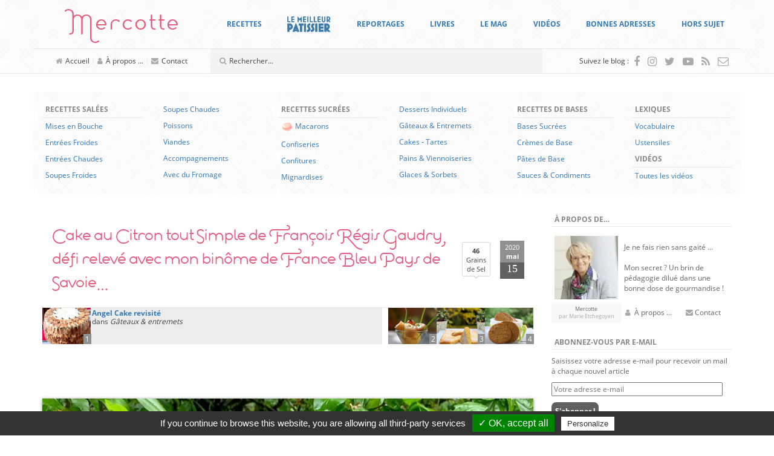

--- FILE ---
content_type: text/html; charset=UTF-8
request_url: https://www.mercotte.fr/2020/05/15/cake-au-citron-tout-simple-de-francois-regis-gaudry-defi-releve-avec-mon-binome-de-france-bleu-pays-de-savoie/
body_size: 49562
content:
<!DOCTYPE html>
<html lang="fr-FR">
	<head>
		<meta charset="UTF-8">
		<meta http-equiv="X-UA-Compatible" content="IE=edge">
		<meta name="viewport" content="width=device-width, initial-scale=1">
		<!-- The above 3 meta tags *must* come first in the head; any other head content must come *after* these tags -->

		<link rel="profile" href="https://gmpg.org/xfn/11">
		<link rel="pingback" href="https://www.mercotte.fr/xmlrpc.php">

		
		<title>Cake au Citron tout Simple de François Régis Gaudry, défi relevé avec mon binôme de France Bleu Pays de Savoie&#8230; &#8211; La cuisine de Mercotte :: Macarons, Verrines, &#8230; et chocolat</title>
<meta name='robots' content='max-image-preview:large' />
	<style>img:is([sizes="auto" i], [sizes^="auto," i]) { contain-intrinsic-size: 3000px 1500px }</style>
	<link rel='dns-prefetch' href='//assets.pinterest.com' />
<link rel='dns-prefetch' href='//secure.gravatar.com' />
<link rel='dns-prefetch' href='//stats.wp.com' />
<link rel='dns-prefetch' href='//fonts.googleapis.com' />
<link rel='dns-prefetch' href='//v0.wordpress.com' />
<link rel='dns-prefetch' href='//widgets.wp.com' />
<link rel='dns-prefetch' href='//s0.wp.com' />
<link rel='dns-prefetch' href='//0.gravatar.com' />
<link rel='dns-prefetch' href='//1.gravatar.com' />
<link rel='dns-prefetch' href='//2.gravatar.com' />
<script type="text/javascript">
/* <![CDATA[ */
window._wpemojiSettings = {"baseUrl":"https:\/\/s.w.org\/images\/core\/emoji\/16.0.1\/72x72\/","ext":".png","svgUrl":"https:\/\/s.w.org\/images\/core\/emoji\/16.0.1\/svg\/","svgExt":".svg","source":{"concatemoji":"https:\/\/www.mercotte.fr\/wp-includes\/js\/wp-emoji-release.min.js?ver=6.8.3"}};
/*! This file is auto-generated */
!function(s,n){var o,i,e;function c(e){try{var t={supportTests:e,timestamp:(new Date).valueOf()};sessionStorage.setItem(o,JSON.stringify(t))}catch(e){}}function p(e,t,n){e.clearRect(0,0,e.canvas.width,e.canvas.height),e.fillText(t,0,0);var t=new Uint32Array(e.getImageData(0,0,e.canvas.width,e.canvas.height).data),a=(e.clearRect(0,0,e.canvas.width,e.canvas.height),e.fillText(n,0,0),new Uint32Array(e.getImageData(0,0,e.canvas.width,e.canvas.height).data));return t.every(function(e,t){return e===a[t]})}function u(e,t){e.clearRect(0,0,e.canvas.width,e.canvas.height),e.fillText(t,0,0);for(var n=e.getImageData(16,16,1,1),a=0;a<n.data.length;a++)if(0!==n.data[a])return!1;return!0}function f(e,t,n,a){switch(t){case"flag":return n(e,"\ud83c\udff3\ufe0f\u200d\u26a7\ufe0f","\ud83c\udff3\ufe0f\u200b\u26a7\ufe0f")?!1:!n(e,"\ud83c\udde8\ud83c\uddf6","\ud83c\udde8\u200b\ud83c\uddf6")&&!n(e,"\ud83c\udff4\udb40\udc67\udb40\udc62\udb40\udc65\udb40\udc6e\udb40\udc67\udb40\udc7f","\ud83c\udff4\u200b\udb40\udc67\u200b\udb40\udc62\u200b\udb40\udc65\u200b\udb40\udc6e\u200b\udb40\udc67\u200b\udb40\udc7f");case"emoji":return!a(e,"\ud83e\udedf")}return!1}function g(e,t,n,a){var r="undefined"!=typeof WorkerGlobalScope&&self instanceof WorkerGlobalScope?new OffscreenCanvas(300,150):s.createElement("canvas"),o=r.getContext("2d",{willReadFrequently:!0}),i=(o.textBaseline="top",o.font="600 32px Arial",{});return e.forEach(function(e){i[e]=t(o,e,n,a)}),i}function t(e){var t=s.createElement("script");t.src=e,t.defer=!0,s.head.appendChild(t)}"undefined"!=typeof Promise&&(o="wpEmojiSettingsSupports",i=["flag","emoji"],n.supports={everything:!0,everythingExceptFlag:!0},e=new Promise(function(e){s.addEventListener("DOMContentLoaded",e,{once:!0})}),new Promise(function(t){var n=function(){try{var e=JSON.parse(sessionStorage.getItem(o));if("object"==typeof e&&"number"==typeof e.timestamp&&(new Date).valueOf()<e.timestamp+604800&&"object"==typeof e.supportTests)return e.supportTests}catch(e){}return null}();if(!n){if("undefined"!=typeof Worker&&"undefined"!=typeof OffscreenCanvas&&"undefined"!=typeof URL&&URL.createObjectURL&&"undefined"!=typeof Blob)try{var e="postMessage("+g.toString()+"("+[JSON.stringify(i),f.toString(),p.toString(),u.toString()].join(",")+"));",a=new Blob([e],{type:"text/javascript"}),r=new Worker(URL.createObjectURL(a),{name:"wpTestEmojiSupports"});return void(r.onmessage=function(e){c(n=e.data),r.terminate(),t(n)})}catch(e){}c(n=g(i,f,p,u))}t(n)}).then(function(e){for(var t in e)n.supports[t]=e[t],n.supports.everything=n.supports.everything&&n.supports[t],"flag"!==t&&(n.supports.everythingExceptFlag=n.supports.everythingExceptFlag&&n.supports[t]);n.supports.everythingExceptFlag=n.supports.everythingExceptFlag&&!n.supports.flag,n.DOMReady=!1,n.readyCallback=function(){n.DOMReady=!0}}).then(function(){return e}).then(function(){var e;n.supports.everything||(n.readyCallback(),(e=n.source||{}).concatemoji?t(e.concatemoji):e.wpemoji&&e.twemoji&&(t(e.twemoji),t(e.wpemoji)))}))}((window,document),window._wpemojiSettings);
/* ]]> */
</script>
<style id='wp-emoji-styles-inline-css' type='text/css'>

	img.wp-smiley, img.emoji {
		display: inline !important;
		border: none !important;
		box-shadow: none !important;
		height: 1em !important;
		width: 1em !important;
		margin: 0 0.07em !important;
		vertical-align: -0.1em !important;
		background: none !important;
		padding: 0 !important;
	}
</style>
<link rel='stylesheet' id='wp-block-library-css' href='https://www.mercotte.fr/wp-includes/css/dist/block-library/style.min.css?ver=6.8.3' type='text/css' media='all' />
<style id='classic-theme-styles-inline-css' type='text/css'>
/*! This file is auto-generated */
.wp-block-button__link{color:#fff;background-color:#32373c;border-radius:9999px;box-shadow:none;text-decoration:none;padding:calc(.667em + 2px) calc(1.333em + 2px);font-size:1.125em}.wp-block-file__button{background:#32373c;color:#fff;text-decoration:none}
</style>
<link rel='stylesheet' id='mediaelement-css' href='https://www.mercotte.fr/wp-includes/js/mediaelement/mediaelementplayer-legacy.min.css?ver=4.2.17' type='text/css' media='all' />
<link rel='stylesheet' id='wp-mediaelement-css' href='https://www.mercotte.fr/wp-includes/js/mediaelement/wp-mediaelement.min.css?ver=6.8.3' type='text/css' media='all' />
<style id='jetpack-sharing-buttons-style-inline-css' type='text/css'>
.jetpack-sharing-buttons__services-list{display:flex;flex-direction:row;flex-wrap:wrap;gap:0;list-style-type:none;margin:5px;padding:0}.jetpack-sharing-buttons__services-list.has-small-icon-size{font-size:12px}.jetpack-sharing-buttons__services-list.has-normal-icon-size{font-size:16px}.jetpack-sharing-buttons__services-list.has-large-icon-size{font-size:24px}.jetpack-sharing-buttons__services-list.has-huge-icon-size{font-size:36px}@media print{.jetpack-sharing-buttons__services-list{display:none!important}}.editor-styles-wrapper .wp-block-jetpack-sharing-buttons{gap:0;padding-inline-start:0}ul.jetpack-sharing-buttons__services-list.has-background{padding:1.25em 2.375em}
</style>
<style id='global-styles-inline-css' type='text/css'>
:root{--wp--preset--aspect-ratio--square: 1;--wp--preset--aspect-ratio--4-3: 4/3;--wp--preset--aspect-ratio--3-4: 3/4;--wp--preset--aspect-ratio--3-2: 3/2;--wp--preset--aspect-ratio--2-3: 2/3;--wp--preset--aspect-ratio--16-9: 16/9;--wp--preset--aspect-ratio--9-16: 9/16;--wp--preset--color--black: #000000;--wp--preset--color--cyan-bluish-gray: #abb8c3;--wp--preset--color--white: #ffffff;--wp--preset--color--pale-pink: #f78da7;--wp--preset--color--vivid-red: #cf2e2e;--wp--preset--color--luminous-vivid-orange: #ff6900;--wp--preset--color--luminous-vivid-amber: #fcb900;--wp--preset--color--light-green-cyan: #7bdcb5;--wp--preset--color--vivid-green-cyan: #00d084;--wp--preset--color--pale-cyan-blue: #8ed1fc;--wp--preset--color--vivid-cyan-blue: #0693e3;--wp--preset--color--vivid-purple: #9b51e0;--wp--preset--gradient--vivid-cyan-blue-to-vivid-purple: linear-gradient(135deg,rgba(6,147,227,1) 0%,rgb(155,81,224) 100%);--wp--preset--gradient--light-green-cyan-to-vivid-green-cyan: linear-gradient(135deg,rgb(122,220,180) 0%,rgb(0,208,130) 100%);--wp--preset--gradient--luminous-vivid-amber-to-luminous-vivid-orange: linear-gradient(135deg,rgba(252,185,0,1) 0%,rgba(255,105,0,1) 100%);--wp--preset--gradient--luminous-vivid-orange-to-vivid-red: linear-gradient(135deg,rgba(255,105,0,1) 0%,rgb(207,46,46) 100%);--wp--preset--gradient--very-light-gray-to-cyan-bluish-gray: linear-gradient(135deg,rgb(238,238,238) 0%,rgb(169,184,195) 100%);--wp--preset--gradient--cool-to-warm-spectrum: linear-gradient(135deg,rgb(74,234,220) 0%,rgb(151,120,209) 20%,rgb(207,42,186) 40%,rgb(238,44,130) 60%,rgb(251,105,98) 80%,rgb(254,248,76) 100%);--wp--preset--gradient--blush-light-purple: linear-gradient(135deg,rgb(255,206,236) 0%,rgb(152,150,240) 100%);--wp--preset--gradient--blush-bordeaux: linear-gradient(135deg,rgb(254,205,165) 0%,rgb(254,45,45) 50%,rgb(107,0,62) 100%);--wp--preset--gradient--luminous-dusk: linear-gradient(135deg,rgb(255,203,112) 0%,rgb(199,81,192) 50%,rgb(65,88,208) 100%);--wp--preset--gradient--pale-ocean: linear-gradient(135deg,rgb(255,245,203) 0%,rgb(182,227,212) 50%,rgb(51,167,181) 100%);--wp--preset--gradient--electric-grass: linear-gradient(135deg,rgb(202,248,128) 0%,rgb(113,206,126) 100%);--wp--preset--gradient--midnight: linear-gradient(135deg,rgb(2,3,129) 0%,rgb(40,116,252) 100%);--wp--preset--font-size--small: 13px;--wp--preset--font-size--medium: 20px;--wp--preset--font-size--large: 36px;--wp--preset--font-size--x-large: 42px;--wp--preset--spacing--20: 0.44rem;--wp--preset--spacing--30: 0.67rem;--wp--preset--spacing--40: 1rem;--wp--preset--spacing--50: 1.5rem;--wp--preset--spacing--60: 2.25rem;--wp--preset--spacing--70: 3.38rem;--wp--preset--spacing--80: 5.06rem;--wp--preset--shadow--natural: 6px 6px 9px rgba(0, 0, 0, 0.2);--wp--preset--shadow--deep: 12px 12px 50px rgba(0, 0, 0, 0.4);--wp--preset--shadow--sharp: 6px 6px 0px rgba(0, 0, 0, 0.2);--wp--preset--shadow--outlined: 6px 6px 0px -3px rgba(255, 255, 255, 1), 6px 6px rgba(0, 0, 0, 1);--wp--preset--shadow--crisp: 6px 6px 0px rgba(0, 0, 0, 1);}:where(.is-layout-flex){gap: 0.5em;}:where(.is-layout-grid){gap: 0.5em;}body .is-layout-flex{display: flex;}.is-layout-flex{flex-wrap: wrap;align-items: center;}.is-layout-flex > :is(*, div){margin: 0;}body .is-layout-grid{display: grid;}.is-layout-grid > :is(*, div){margin: 0;}:where(.wp-block-columns.is-layout-flex){gap: 2em;}:where(.wp-block-columns.is-layout-grid){gap: 2em;}:where(.wp-block-post-template.is-layout-flex){gap: 1.25em;}:where(.wp-block-post-template.is-layout-grid){gap: 1.25em;}.has-black-color{color: var(--wp--preset--color--black) !important;}.has-cyan-bluish-gray-color{color: var(--wp--preset--color--cyan-bluish-gray) !important;}.has-white-color{color: var(--wp--preset--color--white) !important;}.has-pale-pink-color{color: var(--wp--preset--color--pale-pink) !important;}.has-vivid-red-color{color: var(--wp--preset--color--vivid-red) !important;}.has-luminous-vivid-orange-color{color: var(--wp--preset--color--luminous-vivid-orange) !important;}.has-luminous-vivid-amber-color{color: var(--wp--preset--color--luminous-vivid-amber) !important;}.has-light-green-cyan-color{color: var(--wp--preset--color--light-green-cyan) !important;}.has-vivid-green-cyan-color{color: var(--wp--preset--color--vivid-green-cyan) !important;}.has-pale-cyan-blue-color{color: var(--wp--preset--color--pale-cyan-blue) !important;}.has-vivid-cyan-blue-color{color: var(--wp--preset--color--vivid-cyan-blue) !important;}.has-vivid-purple-color{color: var(--wp--preset--color--vivid-purple) !important;}.has-black-background-color{background-color: var(--wp--preset--color--black) !important;}.has-cyan-bluish-gray-background-color{background-color: var(--wp--preset--color--cyan-bluish-gray) !important;}.has-white-background-color{background-color: var(--wp--preset--color--white) !important;}.has-pale-pink-background-color{background-color: var(--wp--preset--color--pale-pink) !important;}.has-vivid-red-background-color{background-color: var(--wp--preset--color--vivid-red) !important;}.has-luminous-vivid-orange-background-color{background-color: var(--wp--preset--color--luminous-vivid-orange) !important;}.has-luminous-vivid-amber-background-color{background-color: var(--wp--preset--color--luminous-vivid-amber) !important;}.has-light-green-cyan-background-color{background-color: var(--wp--preset--color--light-green-cyan) !important;}.has-vivid-green-cyan-background-color{background-color: var(--wp--preset--color--vivid-green-cyan) !important;}.has-pale-cyan-blue-background-color{background-color: var(--wp--preset--color--pale-cyan-blue) !important;}.has-vivid-cyan-blue-background-color{background-color: var(--wp--preset--color--vivid-cyan-blue) !important;}.has-vivid-purple-background-color{background-color: var(--wp--preset--color--vivid-purple) !important;}.has-black-border-color{border-color: var(--wp--preset--color--black) !important;}.has-cyan-bluish-gray-border-color{border-color: var(--wp--preset--color--cyan-bluish-gray) !important;}.has-white-border-color{border-color: var(--wp--preset--color--white) !important;}.has-pale-pink-border-color{border-color: var(--wp--preset--color--pale-pink) !important;}.has-vivid-red-border-color{border-color: var(--wp--preset--color--vivid-red) !important;}.has-luminous-vivid-orange-border-color{border-color: var(--wp--preset--color--luminous-vivid-orange) !important;}.has-luminous-vivid-amber-border-color{border-color: var(--wp--preset--color--luminous-vivid-amber) !important;}.has-light-green-cyan-border-color{border-color: var(--wp--preset--color--light-green-cyan) !important;}.has-vivid-green-cyan-border-color{border-color: var(--wp--preset--color--vivid-green-cyan) !important;}.has-pale-cyan-blue-border-color{border-color: var(--wp--preset--color--pale-cyan-blue) !important;}.has-vivid-cyan-blue-border-color{border-color: var(--wp--preset--color--vivid-cyan-blue) !important;}.has-vivid-purple-border-color{border-color: var(--wp--preset--color--vivid-purple) !important;}.has-vivid-cyan-blue-to-vivid-purple-gradient-background{background: var(--wp--preset--gradient--vivid-cyan-blue-to-vivid-purple) !important;}.has-light-green-cyan-to-vivid-green-cyan-gradient-background{background: var(--wp--preset--gradient--light-green-cyan-to-vivid-green-cyan) !important;}.has-luminous-vivid-amber-to-luminous-vivid-orange-gradient-background{background: var(--wp--preset--gradient--luminous-vivid-amber-to-luminous-vivid-orange) !important;}.has-luminous-vivid-orange-to-vivid-red-gradient-background{background: var(--wp--preset--gradient--luminous-vivid-orange-to-vivid-red) !important;}.has-very-light-gray-to-cyan-bluish-gray-gradient-background{background: var(--wp--preset--gradient--very-light-gray-to-cyan-bluish-gray) !important;}.has-cool-to-warm-spectrum-gradient-background{background: var(--wp--preset--gradient--cool-to-warm-spectrum) !important;}.has-blush-light-purple-gradient-background{background: var(--wp--preset--gradient--blush-light-purple) !important;}.has-blush-bordeaux-gradient-background{background: var(--wp--preset--gradient--blush-bordeaux) !important;}.has-luminous-dusk-gradient-background{background: var(--wp--preset--gradient--luminous-dusk) !important;}.has-pale-ocean-gradient-background{background: var(--wp--preset--gradient--pale-ocean) !important;}.has-electric-grass-gradient-background{background: var(--wp--preset--gradient--electric-grass) !important;}.has-midnight-gradient-background{background: var(--wp--preset--gradient--midnight) !important;}.has-small-font-size{font-size: var(--wp--preset--font-size--small) !important;}.has-medium-font-size{font-size: var(--wp--preset--font-size--medium) !important;}.has-large-font-size{font-size: var(--wp--preset--font-size--large) !important;}.has-x-large-font-size{font-size: var(--wp--preset--font-size--x-large) !important;}
:where(.wp-block-post-template.is-layout-flex){gap: 1.25em;}:where(.wp-block-post-template.is-layout-grid){gap: 1.25em;}
:where(.wp-block-columns.is-layout-flex){gap: 2em;}:where(.wp-block-columns.is-layout-grid){gap: 2em;}
:root :where(.wp-block-pullquote){font-size: 1.5em;line-height: 1.6;}
</style>
<link rel='stylesheet' id='tlb_mercotte-bootstrap-css' href='https://www.mercotte.fr/wp-content/themes/mercotte2016/css/bootstrap.min.css?ver=6.8.3' type='text/css' media='all' />
<link rel='stylesheet' id='tlb_mercotte-style-css' href='https://www.mercotte.fr/wp-content/themes/mercotte2016/css/styles.css?ver=6.8.3' type='text/css' media='all' />
<link rel='stylesheet' id='tlb_mercotte-yamm-css' href='https://www.mercotte.fr/wp-content/themes/mercotte2016/css/yamm.css?ver=6.8.3' type='text/css' media='all' />
<link rel='stylesheet' id='tlb_mercotte-web_fonts-open_sans-css' href='https://www.mercotte.fr/wp-content/plugins/cc_tc_cdn_local_cacher//cache/google_fonts/8044103335ab74f5e863e326359ae6f5-auto.css' type='text/css' media='all' />
<link rel='stylesheet' id='tlb_mercotte-web_fonts-estiloscript_regular-css' href='https://www.mercotte.fr/wp-content/themes/mercotte2016/fonts/estiloscript-regular/stylesheet.css?ver=6.8.3' type='text/css' media='all' />
<link rel='stylesheet' id='tlb_mercotte-web_fonts-font_awesome-css' href='https://www.mercotte.fr/wp-content/themes/mercotte2016/fonts/font-awesome/4.7.0/css/font-awesome.min.css?ver=6.8.3' type='text/css' media='all' />
<link rel='stylesheet' id='aniga-gallery-style-css' href='https://www.mercotte.fr/wp-content/themes/mercotte2016/gallery-style.css?ver=6.8.3' type='text/css' media='screen' />
<link rel='stylesheet' id='upprev-css-css' href='https://www.mercotte.fr/wp-content/plugins/upprev/styles/upprev.css?ver=3.4.2' type='text/css' media='all' />
<link rel='stylesheet' id='social-logos-css' href='https://www.mercotte.fr/wp-content/plugins/jetpack/_inc/social-logos/social-logos.min.css?ver=13.8.2' type='text/css' media='all' />
<link rel='stylesheet' id='jetpack_css-css' href='https://www.mercotte.fr/wp-content/plugins/jetpack/css/jetpack.css?ver=13.8.2' type='text/css' media='all' />
<link rel='stylesheet' id='aec_frontend-css' href='https://www.mercotte.fr/wp-content/plugins/wp-ajax-edit-comments/css/frontend.css?ver=6.1' type='text/css' media='all' />
<link rel='stylesheet' id='aec_atd-css' href='https://www.mercotte.fr/wp-content/plugins/wp-ajax-edit-comments/css/atd/atd.css?ver=6.1' type='text/css' media='all' />
<link rel='stylesheet' id='colorbox-css' href='https://www.mercotte.fr/wp-content/plugins/wp-ajax-edit-comments/css/colorbox/colorbox.css?ver=6.1' type='text/css' media='screen' />
<script type="text/javascript">
var iworks_upprev = { animation: 'flyout', position: 'right', offset_percent: 35, offset_element: '#subscribebox2', css_width: 360, css_side: 5, compare: 'simple', url_new_window: 0, ga_track_views: 1, ga_track_clicks: 1, ga_opt_noninteraction: 1, title: 'Cake au Citron tout Simple de François Régis Gaudry, défi relevé avec mon binôme de France Bleu Pays de Savoie&#8230;' };
</script>
<script type="text/javascript" src="https://www.mercotte.fr/wp-includes/js/jquery/jquery.min.js?ver=3.7.1" id="jquery-core-js"></script>
<script type="text/javascript" src="https://www.mercotte.fr/wp-content/plugins/tlb_cfffc/js.cookie-2.1.3.min.js?ver=2.1.3" id="js-cookie-js"></script>
<script type="text/javascript" src="https://www.mercotte.fr/wp-content/plugins/google-analytics-for-wordpress/assets/js/frontend-gtag.min.js?ver=9.11.1" id="monsterinsights-frontend-script-js" async="async" data-wp-strategy="async"></script>
<script data-cfasync="false" data-wpfc-render="false" type="text/javascript" id='monsterinsights-frontend-script-js-extra'>/* <![CDATA[ */
var monsterinsights_frontend = {"js_events_tracking":"true","download_extensions":"doc,pdf,ppt,zip,xls,docx,pptx,xlsx","inbound_paths":"[]","home_url":"https:\/\/www.mercotte.fr","hash_tracking":"false","v4_id":"G-DH1GRH26GQ"};/* ]]> */
</script>
<script type="text/javascript" src="https://www.mercotte.fr/wp-content/plugins/tlb_arthemia/plugins/../scripts/tlb_ll.js?ver=6.8.3" id="tlb_ll-js"></script>
<script type="text/javascript" src="https://www.mercotte.fr/wp-content/themes/mercotte2016/js/scripts.js?ver=6.8.3" id="tlb_mercotte-scripts-js"></script>
<script type="text/javascript" src="https://www.mercotte.fr/wp-content/themes/mercotte2016/js/modernizr-custom.js?ver=6.8.3" id="tlb_mercotte-modernizr-js"></script>
<script type="text/javascript" src="https://www.mercotte.fr/wp-content/themes/mercotte2016/js/jquery.matchHeight-min.js?ver=6.8.3" id="tlb_mercotte-jquery-matchheight-js"></script>
<script type="text/javascript" src="https://www.mercotte.fr/wp-content/themes/mercotte2016/js/bootstrap.min.js?ver=3.3.7" id="tlb_mercotte-bootstrap-js"></script>
<script type="text/javascript" src="https://www.mercotte.fr/wp-content/plugins/tlb_rgpd//tarteaucitron.js/tarteaucitron.js?ver=6.8.3" id="tlb_rgpd-js"></script>
<script type="text/javascript" src="https://www.mercotte.fr/wp-content/plugins/upprev/scripts/upprev.js?ver=3.4.2" id="iworks_upprev-js-js"></script>
<script type="text/javascript" src="https://www.mercotte.fr/wp-content/plugins/mootools-image-lazy-loading//mootools/1.2.6/mootools-yui-compressed.js?ver=1.2.3" id="MooTools-js"></script>
<script type="text/javascript" src="https://www.mercotte.fr/wp-content/plugins/mootools-image-lazy-loading/lazyload.js?ver=1.2.3" id="MooToolslazyload-js"></script>
<script type="text/javascript" src="https://www.mercotte.fr/wp-content/plugins/wp-ajax-edit-comments/js/jquery.colorbox.min.js?ver=6.1" id="colorbox-js"></script>
<link rel="https://api.w.org/" href="https://www.mercotte.fr/wp-json/" /><link rel="alternate" title="JSON" type="application/json" href="https://www.mercotte.fr/wp-json/wp/v2/posts/28833" /><link rel="canonical" href="https://www.mercotte.fr/2020/05/15/cake-au-citron-tout-simple-de-francois-regis-gaudry-defi-releve-avec-mon-binome-de-france-bleu-pays-de-savoie/" />
<link rel="alternate" title="oEmbed (JSON)" type="application/json+oembed" href="https://www.mercotte.fr/wp-json/oembed/1.0/embed?url=https%3A%2F%2Fwww.mercotte.fr%2F2020%2F05%2F15%2Fcake-au-citron-tout-simple-de-francois-regis-gaudry-defi-releve-avec-mon-binome-de-france-bleu-pays-de-savoie%2F" />
<link rel="alternate" title="oEmbed (XML)" type="text/xml+oembed" href="https://www.mercotte.fr/wp-json/oembed/1.0/embed?url=https%3A%2F%2Fwww.mercotte.fr%2F2020%2F05%2F15%2Fcake-au-citron-tout-simple-de-francois-regis-gaudry-defi-releve-avec-mon-binome-de-france-bleu-pays-de-savoie%2F&#038;format=xml" />
		<link rel="apple-touch-icon" href="https://www.mercotte.fr/wp-content/plugins/tlb_atip/apple-touch-icon.png">
		<link rel="apple-touch-icon" sizes="72x72" href="https://www.mercotte.fr/wp-content/plugins/tlb_atip/apple-touch-icon-72x72.png">
		<link rel="apple-touch-icon" sizes="76x76" href="https://www.mercotte.fr/wp-content/plugins/tlb_atip/apple-touch-icon-76x76.png">
		<link rel="apple-touch-icon" sizes="114x114" href="https://www.mercotte.fr/wp-content/plugins/tlb_atip/apple-touch-icon-114x114.png">
		<link rel="apple-touch-icon" sizes="120x120" href="https://www.mercotte.fr/wp-content/plugins/tlb_atip/apple-touch-icon-120x120.png">
		<link rel="apple-touch-icon" sizes="144x144" href="https://www.mercotte.fr/wp-content/plugins/tlb_atip/apple-touch-icon-144x144.png">
		<link rel="apple-touch-icon" sizes="152x152" href="https://www.mercotte.fr/wp-content/plugins/tlb_atip/apple-touch-icon-152x152.png">
			<!-- Plugin Framebuster -->
		<script type="text/javascript">
		/*<![CDATA[*/
			if( top.location != self.location )
			{
				top.location = self.location.href
			}
		/*]]>*/
		</script>
		<!-- End - Plugin Framebuster -->
	<!-- Plugin Table des Matières -->			<script type="application/ld+json">{"@context":"http:\/\/schema.org\/","@type":"Recipe","name":"Simplissime cake au citron","recipeCategory":"Cakes","image":"https:\/\/www.mercotte.fr\/wp-content\/uploads\/2020\/05\/IMG_1820.jpg","datePublished":"2020-05-15","description":"","author":{"@type":"Person","name":"mercotte"}}</script>
			<!-- End - Plugin Table des Matières -->	<style>img#wpstats{display:none}</style>
					<script type="text/javascript">
			//<![CDATA[
			
				function basename (path) { return path.replace( /.*\//, "" ); }
		
				var winimg=null;
				function ps_imagemanager_popup(imgurl,title,w,h) {
					lpos=(screen.width)?(screen.width-w)/2:100;
					tpos=(screen.height)?(screen.height-h)/2:100;
					settings='width='+w+',height='+h+',top='+tpos+',left='+lpos+',scrollbars=no,location=no,directories=no,status=no,menubar=no,toolbar=no,resizable=yes';
					winimg=window.open('about:blank','imagemanagerpopup',settings);
		
					var doc = '';
					doc += '<html><head>';
					doc += '<title>' + title + ' - ' + basename(imgurl) + '(' + w + 'x' + h +')</title>';
					doc += '<style type="text/css"><!-- body { margin:0px; padding:0px; } --></style>';
					doc += '</head>';
					doc += '<body onload="self.focus();">';
					doc += '<img style="cursor:pointer;" src="' + imgurl + '" title="' + title + '" onclick="self.close();"/>';
					doc += '</body></html>';
					
					winimg.document.writeln(doc);
					winimg.document.close();
				}	
				
			//]]>
			</script>
	<style type="text/css">.recentcomments a{display:inline !important;padding:0 !important;margin:0 !important;}</style>		<script type="text/javascript">
			if( typeof jQueryTemporary !== 'undefined' )
			{
				jQueryTemporary.executeLater = jQueryTemporary.executeLater || [];
				jQueryTemporary.executeLater.unshift({
					'selector': 'document',
					'function': function()
					{
						window.$ = jQuery.noConflict();
					}
				});
			}
			else
			{
				var $ = jQuery.noConflict();
			}
			var ajaxurl = 'https://www.mercotte.fr/wp-admin/admin-ajax.php';
		</script>
		      <meta name="onesignal" content="wordpress-plugin"/>
            <script>

      window.OneSignalDeferred = window.OneSignalDeferred || [];

      OneSignalDeferred.push(function(OneSignal) {
        var oneSignal_options = {};
        window._oneSignalInitOptions = oneSignal_options;

        oneSignal_options['serviceWorkerParam'] = { scope: '/' };
oneSignal_options['serviceWorkerPath'] = 'OneSignalSDKWorker.js.php';

        OneSignal.Notifications.setDefaultUrl("https://www.mercotte.fr");

        oneSignal_options['wordpress'] = true;
oneSignal_options['appId'] = 'ee1cf067-f9bb-4f66-8581-e9088e58e5db';
oneSignal_options['allowLocalhostAsSecureOrigin'] = true;
oneSignal_options['welcomeNotification'] = { };
oneSignal_options['welcomeNotification']['title'] = "";
oneSignal_options['welcomeNotification']['message'] = "Merci pour votre inscription !";
oneSignal_options['path'] = "https://www.mercotte.fr/wp-content/plugins/onesignal-free-web-push-notifications/sdk_files/";
oneSignal_options['safari_web_id'] = "web.onesignal.auto.0f5650bb-bc45-4dc5-a4b8-8665864d5e48";
oneSignal_options['promptOptions'] = { };
oneSignal_options['notifyButton'] = { };
oneSignal_options['notifyButton']['enable'] = true;
oneSignal_options['notifyButton']['position'] = 'bottom-right';
oneSignal_options['notifyButton']['theme'] = 'default';
oneSignal_options['notifyButton']['size'] = 'medium';
oneSignal_options['notifyButton']['displayPredicate'] = function() {
              return !OneSignal.User.PushSubscription.optedIn;
            };
oneSignal_options['notifyButton']['showCredit'] = false;
oneSignal_options['notifyButton']['text'] = {};
oneSignal_options['notifyButton']['text']['tip.state.unsubscribed'] = 'Abonnez-vous aux notifications';
oneSignal_options['notifyButton']['text']['tip.state.subscribed'] = 'Vous êtes abonnés aux notifications';
oneSignal_options['notifyButton']['text']['tip.state.blocked'] = 'Vous avez bloqué les notifications';
oneSignal_options['notifyButton']['text']['message.action.subscribed'] = 'Merci pour votre inscription !';
oneSignal_options['notifyButton']['text']['message.action.resubscribed'] = 'Vous êtes abonnés aux notifications';
oneSignal_options['notifyButton']['text']['message.action.unsubscribed'] = 'Vous ne recevrez plus de notifications';
oneSignal_options['notifyButton']['text']['dialog.main.title'] = 'Gérer les notifications du site';
oneSignal_options['notifyButton']['text']['dialog.main.button.subscribe'] = 'S&#039;ABONNER';
oneSignal_options['notifyButton']['text']['dialog.main.button.unsubscribe'] = 'SE DÉSABONNER';
oneSignal_options['notifyButton']['text']['dialog.blocked.title'] = 'Débloquer les notifications';
oneSignal_options['notifyButton']['text']['dialog.blocked.message'] = 'Suivez ces instructions pour autoriser les notifications :';
              OneSignal.init(window._oneSignalInitOptions);
              OneSignal.Slidedown.promptPush()      });

      function documentInitOneSignal() {
        var oneSignal_elements = document.getElementsByClassName("OneSignal-prompt");

        var oneSignalLinkClickHandler = function(event) { OneSignal.Notifications.requestPermission(); event.preventDefault(); };        for(var i = 0; i < oneSignal_elements.length; i++)
          oneSignal_elements[i].addEventListener('click', oneSignalLinkClickHandler, false);
      }

      if (document.readyState === 'complete') {
           documentInitOneSignal();
      }
      else {
           window.addEventListener("load", function(event){
               documentInitOneSignal();
          });
      }
    </script>
		<style type="text/css">
			.tarteaucitronName a[href^="https://opt-out.ferank.eu/"]
			{
				display: none;
			}
		</style>
		<script type="text/javascript">
			jQuery(document).ready(function()
			{
				tarteaucitron.init({
					'hashtag':        '#tarteaucitron', /* Ouverture automatique du panel avec le hashtag */
					'highPrivacy':    false, /* désactiver le consentement implicite (en naviguant) ? */
					'orientation':    'bottom', /* le bandeau doit être en haut (top) ou en bas (bottom) ? */
					'adblocker':      false, /* Afficher un message si un adblocker est détecté */
					'showAlertSmall': false, /* afficher le petit bandeau en bas à droite ? */
					'cookieslist':    true, /* Afficher la liste des cookies installés ? */
					'removeCredit':   false /* supprimer le lien vers la source ? */
				});
			});
		</script>
		<style type="text/css">.broken_link, a.broken_link {
	text-decoration: line-through;
}</style><script src="//www.googletagmanager.com/gtag/js?id=G-DH1GRH26GQ"  data-cfasync="false" data-wpfc-render="false" type="text/javascript" async></script>		<script type="text/javascript">
			jQuery(document).ready(function()
			{
				// google analytics
				tarteaucitron.services.tlb_rgpd_analytics = {
					'key':         'tlb_rgpd_analytics',
					'type':        'analytic',
					'name':        'Google Analytics (universal)',
					'uri':         'https://support.google.com/analytics/answer/6004245',
					'needConsent': true,
					'cookies':     ['_ga', '_gali', '_gat', '_gid', '__utma', '__utmb', '__utmc', '__utmt', '__utmz'],
					'js': function () {
						console.log('TLB RGPD: analytics/google_analytics_for_wordpress');

						/* Code spécifique à ce site */
								/* This site uses the Google Analytics by MonsterInsights plugin v9.11.1 - Using Analytics tracking - https://www.monsterinsights.com/ */
							
			
				var mi_version = '9.11.1';
				var mi_track_user = true;
				var mi_no_track_reason = '';
								var MonsterInsightsDefaultLocations = {"page_location":"https:\/\/www.mercotte.fr\/2020\/05\/15\/cake-au-citron-tout-simple-de-francois-regis-gaudry-defi-releve-avec-mon-binome-de-france-bleu-pays-de-savoie\/"};
								if ( typeof MonsterInsightsPrivacyGuardFilter === 'function' ) {
					var MonsterInsightsLocations = (typeof MonsterInsightsExcludeQuery === 'object') ? MonsterInsightsPrivacyGuardFilter( MonsterInsightsExcludeQuery ) : MonsterInsightsPrivacyGuardFilter( MonsterInsightsDefaultLocations );
				} else {
					var MonsterInsightsLocations = (typeof MonsterInsightsExcludeQuery === 'object') ? MonsterInsightsExcludeQuery : MonsterInsightsDefaultLocations;
				}

								var disableStrs = [
										'ga-disable-G-DH1GRH26GQ',
									];

				/* Function to detect opted out users */
				function __gtagTrackerIsOptedOut() {
					for (var index = 0; index < disableStrs.length; index++) {
						if (document.cookie.indexOf(disableStrs[index] + '=true') > -1) {
							return true;
						}
					}

					return false;
				}

				/* Disable tracking if the opt-out cookie exists. */
				if (__gtagTrackerIsOptedOut()) {
					for (var index = 0; index < disableStrs.length; index++) {
						window[disableStrs[index]] = true;
					}
				}

				/* Opt-out function */
				function __gtagTrackerOptout() {
					for (var index = 0; index < disableStrs.length; index++) {
						document.cookie = disableStrs[index] + '=true; expires=Thu, 31 Dec 2099 23:59:59 UTC; path=/';
						window[disableStrs[index]] = true;
					}
				}

				if ('undefined' === typeof gaOptout) {
					function gaOptout() {
						__gtagTrackerOptout();
					}
				}
								window.dataLayer = window.dataLayer || [];

				window.MonsterInsightsDualTracker = {
					helpers: {},
					trackers: {},
				};
				if (mi_track_user) {
					function __gtagDataLayer() {
						dataLayer.push(arguments);
					}

					function __gtagTracker(type, name, parameters) {
						if (!parameters) {
							parameters = {};
						}

						if (parameters.send_to) {
							__gtagDataLayer.apply(null, arguments);
							return;
						}

						if (type === 'event') {
														parameters.send_to = monsterinsights_frontend.v4_id;
							var hookName = name;
							if (typeof parameters['event_category'] !== 'undefined') {
								hookName = parameters['event_category'] + ':' + name;
							}

							if (typeof MonsterInsightsDualTracker.trackers[hookName] !== 'undefined') {
								MonsterInsightsDualTracker.trackers[hookName](parameters);
							} else {
								__gtagDataLayer('event', name, parameters);
							}
							
						} else {
							__gtagDataLayer.apply(null, arguments);
						}
					}

					__gtagTracker('js', new Date());
					__gtagTracker('set', {
						'developer_id.dZGIzZG': true,
											});
					if ( MonsterInsightsLocations.page_location ) {
						__gtagTracker('set', MonsterInsightsLocations);
					}
										__gtagTracker('config', 'G-DH1GRH26GQ', {"forceSSL":"true"} );
										window.gtag = __gtagTracker;										(function () {
						/* https://developers.google.com/analytics/devguides/collection/analyticsjs/ */
						/* ga and __gaTracker compatibility shim. */
						var noopfn = function () {
							return null;
						};
						var newtracker = function () {
							return new Tracker();
						};
						var Tracker = function () {
							return null;
						};
						var p = Tracker.prototype;
						p.get = noopfn;
						p.set = noopfn;
						p.send = function () {
							var args = Array.prototype.slice.call(arguments);
							args.unshift('send');
							__gaTracker.apply(null, args);
						};
						var __gaTracker = function () {
							var len = arguments.length;
							if (len === 0) {
								return;
							}
							var f = arguments[len - 1];
							if (typeof f !== 'object' || f === null || typeof f.hitCallback !== 'function') {
								if ('send' === arguments[0]) {
									var hitConverted, hitObject = false, action;
									if ('event' === arguments[1]) {
										if ('undefined' !== typeof arguments[3]) {
											hitObject = {
												'eventAction': arguments[3],
												'eventCategory': arguments[2],
												'eventLabel': arguments[4],
												'value': arguments[5] ? arguments[5] : 1,
											}
										}
									}
									if ('pageview' === arguments[1]) {
										if ('undefined' !== typeof arguments[2]) {
											hitObject = {
												'eventAction': 'page_view',
												'page_path': arguments[2],
											}
										}
									}
									if (typeof arguments[2] === 'object') {
										hitObject = arguments[2];
									}
									if (typeof arguments[5] === 'object') {
										Object.assign(hitObject, arguments[5]);
									}
									if ('undefined' !== typeof arguments[1].hitType) {
										hitObject = arguments[1];
										if ('pageview' === hitObject.hitType) {
											hitObject.eventAction = 'page_view';
										}
									}
									if (hitObject) {
										action = 'timing' === arguments[1].hitType ? 'timing_complete' : hitObject.eventAction;
										hitConverted = mapArgs(hitObject);
										__gtagTracker('event', action, hitConverted);
									}
								}
								return;
							}

							function mapArgs(args) {
								var arg, hit = {};
								var gaMap = {
									'eventCategory': 'event_category',
									'eventAction': 'event_action',
									'eventLabel': 'event_label',
									'eventValue': 'event_value',
									'nonInteraction': 'non_interaction',
									'timingCategory': 'event_category',
									'timingVar': 'name',
									'timingValue': 'value',
									'timingLabel': 'event_label',
									'page': 'page_path',
									'location': 'page_location',
									'title': 'page_title',
									'referrer' : 'page_referrer',
								};
								for (arg in args) {
																		if (!(!args.hasOwnProperty(arg) || !gaMap.hasOwnProperty(arg))) {
										hit[gaMap[arg]] = args[arg];
									} else {
										hit[arg] = args[arg];
									}
								}
								return hit;
							}

							try {
								f.hitCallback();
							} catch (ex) {
							}
						};
						__gaTracker.create = newtracker;
						__gaTracker.getByName = newtracker;
						__gaTracker.getAll = function () {
							return [];
						};
						__gaTracker.remove = noopfn;
						__gaTracker.loaded = true;
						window['__gaTracker'] = __gaTracker;
					})();
									} else {
										console.log("");
					(function () {
						function __gtagTracker() {
							return null;
						}

						window['__gtagTracker'] = __gtagTracker;
						window['gtag'] = __gtagTracker;
					})();
									}
			
							/* / Google Analytics by MonsterInsights */
								/* Fin - Code spécifique à ce site */
					}
				};

				(tarteaucitron.job = tarteaucitron.job || []).push('tlb_rgpd_analytics');
			});
		</script>
		
<!-- Jetpack Open Graph Tags -->
<meta property="og:type" content="article" />
<meta property="og:title" content="Cake au Citron tout Simple de François Régis Gaudry, défi relevé avec mon binôme de France Bleu Pays de Savoie&#8230;" />
<meta property="og:url" content="https://www.mercotte.fr/2020/05/15/cake-au-citron-tout-simple-de-francois-regis-gaudry-defi-releve-avec-mon-binome-de-france-bleu-pays-de-savoie/" />
<meta property="og:description" content="Les vidéos Instagram cartonnent pendant le confinement et parfois les recettes sont si bien vendues par leurs auteurs que l&rsquo;on se prend au jeu &#8230; A en juger par les commentaires sur les …" />
<meta property="article:published_time" content="2020-05-15T09:23:06+00:00" />
<meta property="article:modified_time" content="2020-05-15T16:37:16+00:00" />
<meta property="og:site_name" content="La cuisine de Mercotte :: Macarons, Verrines, ... et chocolat" />
<meta property="og:image" content="https://www.mercotte.fr/wp-content/uploads/2020/05/IMG_1820.jpg" />
<meta property="og:image:width" content="1085" />
<meta property="og:image:height" content="1200" />
<meta property="og:image:alt" content="" />
<meta property="og:locale" content="fr_FR" />
<meta name="twitter:text:title" content="Cake au Citron tout Simple de François Régis Gaudry, défi relevé avec mon binôme de France Bleu Pays de Savoie&#8230;" />
<meta name="twitter:image" content="https://www.mercotte.fr/wp-content/uploads/2020/05/IMG_1820.jpg?w=640" />
<meta name="twitter:card" content="summary_large_image" />

<!-- End Jetpack Open Graph Tags -->
<script type="text/javascript">
window.addEvent('domready',function() {
if (navigator.platform == "iPad") return;
	var $ = document.id;
	var lazyloader = new LazyLoad();
});
</script><style type="text/css">
#upprev_box{bottom:55px;width:360px;right:5px;display:block;right:-415px;display:block;}
 </style>

		<!-- HTML5 shim and Respond.js for IE8 support of HTML5 elements and media queries -->
		<!-- WARNING: Respond.js doesn't work if you view the page via file:// -->
		<!--[if lt IE 9]>
			<script src="https://cdnjs.cloudflare.com/ajax/libs/html5shiv/3.7.3/html5shiv.min.js"></script>
			<script src="https://cdnjs.cloudflare.com/ajax/libs/respond.js/1.4.2/respond.min.js"></script>
		<![endif]-->
	</head>
	<body class="wp-singular post-template-default single single-post postid-28833 single-format-standard wp-theme-mercotte2016 fifteenpx_gap_between_posts no_white_background compact_header">
		<div id="top_bar-container">
			<div class="container">
								<div class="row">
					<div id="logo" class="col-md-3">
						<h1><a href="/" title="Accueil" rel="home">Mercotte</a></h1>
						<!--<a href="/" title="Accueil" rel="home"><img src="https://www.mercotte.fr/wp-content/themes/mercotte2016/images/logo.png" alt="Mercotte - Logo" /></a>-->
					</div>
					<div id="top_menu" class="col-md-9">
						<div class="navbar yamm navbar-default">
							<div class="navbar-header">
								<button type="button" aria-label="Ouvrir ou fermer le menu" data-toggle="collapse" data-target="#navbar-collapse-1" class="navbar-toggle"><span class="icon-bar"></span><span class="icon-bar"></span><span class="icon-bar"></span></button><a href="#" class="navbar-brand">Menu</a>
							</div>
							<div id="navbar-collapse-1" class="navbar-collapse collapse">
								<ul class="nav navbar-nav">
									<!--<li><a href="/"><i class="fa fa-home" aria-hidden="true"></i><span> Accueil</span></a></li>-->
									<li class="dropdown">
										<a href="#" data-toggle="dropdown" class="dropdown-toggle">Recettes<b class="caret"></b><div class="arrow_down"></div></a>
										<ul class="dropdown-menu">
											<li>
												<div class="mega_menu menu">
					<div class="row">
						<div class="col-md-4 col-sm-4 col-xs-6">
							<div class="row">
								<div class="col-md-6">
									<ul>
										<li class="group_title">Recettes Salées</li>
										<li><a title="Recettes de Mises en Bouche et d'Apéritifs" href="/recettes/mises-en-bouche-et-aperitifs/">Mises en Bouche</a></li>
										<li><a title="Recettes d'Entrées Froides" href="/recettes/entrees-froides/">Entrées Froides</a></li>
										<li><a title="Recettes d'Entrées Chaudes" href="/recettes/entrees-chaudes/">Entrées Chaudes</a></li>
										<li><a title="Recettes de Soupes Froides" href="/recettes/soupes-froides/">Soupes Froides</a></li>
									</ul>
								</div>
								<div class="col-md-6">
									<ul>
										<li><a title="Recettes de Soupes Chaudes" href="/recettes/soupes-chaudes/">Soupes Chaudes</a></li>
										<li><a title="Recettes de Poissons" href="/recettes/poissons/">Poissons</a></li>
										<li><a title="Recettes de Viandes" href="/recettes/viandes/">Viandes</a></li>
										<li><a title="Recettes d'Accompagnements" href="/recettes/accompagnements/">Accompagnements</a></li>
										<li><a title="Recettes avec du Fromage" href="/recettes/avec-du-fromage/">Avec du Fromage</a></li>
									</ul>
								</div>
							</div>
						</div>
						<div class="col-md-4 col-sm-4 col-xs-6">
							<div class="row">
								<div class="col-md-6">
									<ul>
										<li class="group_title">Recettes Sucrées</li>
										<li><img src="/wp-content/themes/mercotte2016/images/puce_macaron-large.gif" class="puce_macaron" alt="Macaron" width="20" height="20" /> <a title="Recettes de Macarons" href="/recettes/macarons/">Macarons</a></li>
										<li><a title="Recettes de Confiseries" href="/recettes/confiseries/">Confiseries</a></li>
										<li><a title="Recettes de Confitures" href="/recettes/confitures/">Confitures</a></li>
										<li><a title="Recettes de Mignardises et de Petits Gâteaux pour le Thé" href="/recettes/mignardises-et-petits-gateaux-pour-le-the/">Mignardises</a></li>
									</ul>
								</div>
								<div class="col-md-6">
									<ul>
										<li><a title="Recettes de Desserts Individuels" href="/recettes/desserts-individuels/">Desserts Individuels</a></li>
										<li><a title="Recettes de Gâteaux &amp; d'Entremets" href="/recettes/gateaux-et-entremets/">Gâteaux &amp; Entremets</a></li>
										<li><a title="Recettes de Cakes" href="/recettes/cakes/">Cakes</a> - <a title="Recettes de Cakes" href="/recettes/tartes/">Tartes</a></li>
										<li><a title="Recettes de Pains &amp; Viennoiseries" href="/recettes/pains-et-viennoiseries/">Pains &amp; Viennoiseries</a></li>
										<li><a title="Recettes de Glaces, de Sorbets &amp; de Boissons" href="/recettes/glaces-sorbets-et-boissons/">Glaces &amp; Sorbets</a></li>
									</ul>
								</div>
							</div>
						</div>
						<div class="col-md-4 col-sm-4 col-xs-12">
							<div class="row">
								<div class="col-md-6 col-xs-6">
									<ul>
										<li class="group_title">Recettes de Bases</li>
										<li><a title="Recettes de Bases Sucrées" href="/recettes/bases-sucrees/">Bases Sucrées</a></li>
										<li><a title="Recettes de Crèmes de Base" href="/recettes/cremes-de-base/">Crèmes de Base</a></li>
										<li><a title="Recettes de Pâtes de Base" href="/recettes/pates-de-base/">Pâtes de Base</a></li>
										<li><a title="Recettes de Sauces &amp; de Condiments" href="/recettes/sauces-et-condiments/">Sauces &amp; Condiments</a></li>
									</ul>
								</div>
								<div class="col-md-6 col-xs-6">
									<ul>
										<li class="group_title">Lexiques</li>
										<li><a title="Lexique des Termes Culinaires" href="/lexique/termes-culinaires/">Vocabulaire</a></li>
										<li><a title="Lexique des Ustensiles Culinaires" href="/lexique/ustensiles-culinaires/">Ustensiles</a></li>
										<li class="group_title">Vidéos</li>
										<li><a title="Toutes les vidéos" href="/videos/">Toutes les vidéos</a></li>
									</ul>
								</div>
							</div>
						</div>
					</div>
												</div>
											</li>
										</ul>
									</li>
									<li class="dropdown">
										<a href="#" data-toggle="dropdown" class="dropdown-toggle" title="Le Meilleur Pâtissier"><img src="https://www.mercotte.fr/wp-content/themes/mercotte2016/images/logo-le_meilleur_patissier-texte_seul.png" alt="Le Meilleur Pâtissier - Logo" width="72" height="26" /><b class="caret"></b><div class="arrow_down"></div></a>
										<ul class="dropdown-menu">
											<li>
												<div class="mega_menu menu">
													<div class="row">
																																										<div class="col-md-2">
															<ul>
																														<li class="group_title">Saison 14</li>
																																<li><a href="https://www.mercotte.fr/2025/10/02/le-meilleur-patissier-saison-14-emission-4-accros-au-choco-le-fedora/">Accro au chocolat le Fédora</a></li>
																																<li><a href="https://www.mercotte.fr/2025/10/16/le-meilleur-patissier-saison-14-emission-6-100-bretagne-le-far-pitilig-souezhenn/">Far Pitilig Souezhenn</a></li>
																																<li><a href="https://www.mercotte.fr/2025/12/11/le-meilleur-patissier-saison-14-emission-14-la-finale-la-charlotte-princiere-a-lananas/">la charlotte princière à l'ananas</a></li>
																																<li><a href="https://www.mercotte.fr/2025/12/04/le-meilleur-patissier-saison-14-emission-13-la-demi-finale-episode-2-au-coin-du-feu-la-timbale-de-gouffe/">La nouvelle timbale de Gouffé</a></li>
																																<li><a href="https://www.mercotte.fr/2025/11/27/le-meilleur-patissier-saison-14-emission-12-illusions-gourmandes-la-tabula-scalata/">La Tabula Scalata</a></li>
																																<li><a href="https://www.mercotte.fr/2025/11/20/le-meilleur-patissier-saison-14-emission-11-vive-les-fruits-la-tulipe-hollandaise/">La Tulipe Hollandaise</a></li>
																																<li><a href="https://www.mercotte.fr/2025/11/13/le-meilleur-patissier-saison-14-emission-10-god-save-the-cream-le-battenberg-union-jack-cake/">Le Battenberg Union Jack Cake</a></li>
																																<li><a href="https://www.mercotte.fr/2025/10/16/le-meilleur-patissier-saison-14-emission-6-100-bretagne-le-far-pitilig-souezhenn/">Le Far Pitilig Souezhenn</a></li>
																																<li><a href="https://www.mercotte.fr/2025/10/23/le-meilleur-patissier-saison-14-emission-7-frissonnez-de-gourmandise-le-gateau-cerveau/">le Gâteau Cerveau</a></li>
																																<li><a href="https://www.mercotte.fr/2025/10/30/le-meilleur-patissier-saison-14-emission-8-il-etait-une-fois-la-patisserie-le-gateau-daurore/">Le gâteau d'Aurore</a></li>
																																<li><a href="https://www.mercotte.fr/2025/09/17/le-meilleur-patissier-saison-14-emission-2-delicieusement-80s-le-gateau-marguerite/">Le gâteau Marguerite</a></li>
																																<li><a href="https://www.mercotte.fr/2025/09/10/le-meilleur-patissier-saison-14-emission1-le-petit-duc-dhospitalite/">Le Petit Duc d'hospitalité</a></li>
																																<li><a href="https://www.mercotte.fr/2025/10/09/le-meilleur-patissier-saison-14-emission-5-la-tarte-est-dans-le-pre-le-poirat-du-berry/">Le poirat du berry</a></li>
																																<li><a href="https://www.mercotte.fr/2025/11/06/le-meilleur-patissier-saison-14-emission-9-mon-petit-chou-a-la-creme-les-cygnes-infernaux/">les Cygnes Infernaux</a></li>
																																<li><a href="https://www.mercotte.fr/2025/09/24/le-meilleur-patissier-saison-14-emission-3-viva-italia-les-sfogliatelle/">Les Sfogliatelle</a></li>
																																													</ul>
														</div>
																																																										<div class="col-md-2">
															<ul>
																														<li class="group_title">Saison 13</li>
																																<li><a href="https://www.mercotte.fr/2024/12/12/le-meilleur-patissier-saison-13-emission-10-speciale-amour-et-le-gateau-diner-romantique-de-titouan-claudet/">Gâteau Diner Romantique de Titouan Claudet</a></li>
																																<li><a href="https://www.mercotte.fr/2024/11/21/le-meilleur-patissier-saison-13-emission-7-illusions-gourmandes-et-le-gateau-illusion-doptique-de-kevin-ollivier/">Gâteau Illusion d'Optique de Kevin Ollivier</a></li>
																																<li><a href="https://www.mercotte.fr/2024/10/24/le-meilleur-patissier-saison-13-emission-3-la-boite-a-biscuits-daurelien-cohen/">La boîte à biscuits d'Aurélien Cohen</a></li>
																																<li><a href="https://www.mercotte.fr/2025/01/02/le-meilleur-patissier-saison-13-emission-13-2eme-partie-de-la-demi-finale-joyeux-noel-et-lincroyable-boule-de-noel-du-chef-fabio-giambrone/">La Boule de Noël du chef Fabio Giambrone</a></li>
																																<li><a href="https://www.mercotte.fr/2025/01/09/le-meilleur-patissier-saison-13-emission-14-lmp-se-met-sur-son-31-la-finale-bonne-annee-et-la-galette-des-rois-de-nina-metayer/">la Galette des Rois de Nina Métayer</a></li>
																																<li><a href="https://www.mercotte.fr/2024/11/14/le-meilleur-patissier-saison-13-emission-6-le-chocolat-dans-tous-ses-etats-et-la-noisette-de-maxime-frederic/">La Noisette de Maxime Frédéric</a></li>
																																<li><a href="https://www.mercotte.fr/2024/10/10/le-meilleur-patissier-saison-13-emission-1-le-stand-des-patisseries-et-la-pomme-tatin-de-pierre-jean-quinonero/">La pomme tatin de PJ Quinonero</a></li>
																																<li><a href="https://www.mercotte.fr/2024/12/05/le-meilleur-patissier-saison-13-emission-9-le-sud-fait-la-fete-et-la-rissole-aux-pruneaux-de-noemie-honiat/">La Rissole aux Pruneaux de Noémie Honiat</a></li>
																																<li><a href="https://www.mercotte.fr/2024/11/07/le-meilleur-patissier-saison-13-emission-5-scream-a-la-creme/">le coeur ensanglanté de Taylor Swift</a></li>
																																<li><a href="https://www.mercotte.fr/2024/12/19/le-meilleur-patissier-saison-13-emission-11-quart-de-finale-le-portugal-et-la-mosaique-traditionnelle-portugaise-de-jorge-cardoso/">Le gâteau mosaïque de Jorge Cardoso</a></li>
																																<li><a href="https://www.mercotte.fr/2024/10/31/le-meilleur-patissier-saison-13-emission-4-le-gateau-origami-de-yu-tanaka/">Le Gâteau Origami de Yu Tanaka</a></li>
																																<li><a href="https://www.mercotte.fr/2024/11/28/le-meilleur-patissier-saison-13-emission-8-sales-gosses-avec-lincroyable-chien-ballon-en-chocolat-de-jade-genin/">L’incroyable Chien Ballon en Chocolat de Jade Genin</a></li>
																																<li><a href="https://www.mercotte.fr/2024/10/17/le-meilleur-patissier-saison-13-emission-2-le-tour-de-france-des-gateaux-lescargot-en-viennoiserie/">Pain au lait escargot de Quentin Billeau</a></li>
																																<li><a href="https://www.mercotte.fr/2024/12/26/le-meilleur-patissier-saison-13-emission-12-recettes-de-famille-le-super-strudel-alsacien-de-chantal-gross/">Strudel Alsacien pommes noix de pécan</a></li>
																																																																												<li class="group_title">Saison 12</li>
																																<li><a href="https://www.mercotte.fr/2023/10/04/le-meilleur-patissier-saison-12-emission-4-chaleur-sous-la-tente-le-coeur-arabesque/">Coeur arabesque macaron</a></li>
																																<li><a href="https://www.mercotte.fr/2023/11/29/le-meilleur-patissier-saison-12-emission-12-delices-damerique-latine-le-bolo-de-churros/">Comme un cake Bolo de Churros</a></li>
																																<li><a href="https://www.mercotte.fr/2023/10/18/le-meilleur-patissier-saison-12-emission-6-gourmandises-normandes-le-douillon-du-verger-normand/">Douillon de poires</a></li>
																																<li><a href="https://www.mercotte.fr/2023/10/25/le-meilleur-patissier-saison-12-emission-7-un-gateau-ou-un-sort-le-chaudron-de-la-sorciere/">Halloween le Chaudron de la Sorcière</a></li>
																																<li><a href="https://www.mercotte.fr/2023/10/11/le-meilleur-patissier-saison-12-emission-5-accros-au-choco-leclat-chocolat/">L'Eclat chocolat</a></li>
																																<li><a href="https://www.mercotte.fr/2023/12/13/le-meilleur-patissier-saison-12-emission-14-la-finale-un-noel-xxl/">La Finale une bûche XXL</a></li>
																																<li><a href="https://www.mercotte.fr/2023/09/27/le-meilleur-patissier-saison-12-emission-3-croisiere-en-mediterranee-la-rapska-torta/">La Rapska Torta</a></li>
																																<li><a href="https://www.mercotte.fr/2023/11/08/le-meilleur-patissier-saison-12-emission-9-gouter-denfance-le-cartoon-cake/">Le Cartoon cake</a></li>
																																<li><a href="https://www.mercotte.fr/2023/09/20/le-meilleur-patissier-saison-12-emission-2-animaux-a-croquer-le-flan-girafe/">Le flan girafe</a></li>
																																<li><a href="https://www.mercotte.fr/2023/12/06/le-meilleur-patissier-saison-12-emission-13-la-folle-demi-finale-le-gateau-perles/">le Gâteau Perles</a></li>
																																<li><a href="https://www.mercotte.fr/2023/11/22/le-meilleur-patissier-saison-12-emission-11-patisserie-enchantee-le-kranskake-de-la-reine-des-neiges/">Le Kranskake de la Reine des Neiges</a></li>
																																<li><a href="https://www.mercotte.fr/2023/09/06/le-meilleur-patissier-saison-12-emission-1-que-la-fete-commence/">Le meilleur pâtissier saison 12 émission 1</a></li>
																																<li><a href="https://www.mercotte.fr/2023/11/15/le-meilleur-patissier-saison-12-emission-10-le-bon-la-brute-et-les-gourmands-le-texas-tornado-cake/">Le Texas Tornado ,Cake</a></li>
																																<li><a href="https://www.mercotte.fr/2023/11/01/le-meilleur-patissier-saison-12-emission-8-lmp-multivitamine-la-mangue-en-trompe-loeil/">Mangue en trompe l'œil</a></li>
																																													</ul>
														</div>
																																																										<div class="col-md-2">
															<ul>
																														<li class="group_title">Saison 11</li>
																																<li><a href="https://www.mercotte.fr/2022/10/12/croque-100-noisettes-le-meilleur-patissier-saison-11-emission-6-la-100eme/">Croque 100% Noisettes</a></li>
																																<li><a href="https://www.mercotte.fr/2022/09/07/le-meilleur-patissier-saison-11-emission-1-embarquement-immediat/">Embarquement immédiat, Emission 1</a></li>
																																<li><a href="https://www.mercotte.fr/2022/10/26/le-panier-de-lavande-le-meilleur-patissier-saison-11-emission-8-la-provence/">entremets  panier de lavande</a></li>
																																<li><a href="https://www.mercotte.fr/2022/11/02/loreiller-damour-le-meilleur-patissier-saison-11-emission-9-50-nuances-de-creme/">Entremets Oreiller d'Amour</a></li>
																																<li><a href="https://www.mercotte.fr/2022/10/19/larachnicake-le-meilleur-patissier-saison-11-emission-7-peur-sous-la-tente/">Gâteau d'Halloween : L'Arachnicake</a></li>
																																<li><a href="https://www.mercotte.fr/2022/11/16/le-hollywood-cake-le-meilleur-patissier-saison-11-emission-11-les-gateaux-star/">Hollywood cake</a></li>
																																<li><a href="https://www.mercotte.fr/2022/09/28/lhexagone-le-meilleur-patissier-saison-11-emission-4-nord-contre-sud/">L'Hexagone émission 4</a></li>
																																<li><a href="https://www.mercotte.fr/2022/11/09/la-jurassic-tarte-le-meilleur-patissier-saison-11-emission-10-retour-a-la-ganache-de-pierre/">La Jurassic Tarte</a></li>
																																<li><a href="https://www.mercotte.fr/2022/11/23/la-sagrada-familia-le-meilleur-patissier-saison-11-emission-12-viva-espana/">La Sagrada Familia et entremets Turon</a></li>
																																<li><a href="https://www.mercotte.fr/2022/09/21/la-tour-du-palais-de-sherazade-le-meilleur-patissier-saison-11-emission-3-1001-patisseries-et-toujours-un-peu-des-coulisses-du-tournage/">La Tour du Palais de Sherazade, émission 3</a></li>
																																<li><a href="https://www.mercotte.fr/2022/12/07/le-chandelier-inverse-le-meilleur-patissier-saison-11-emission-14-finale-royale/">Le chandelier inversé, cake design</a></li>
																																<li><a href="https://www.mercotte.fr/2022/10/05/le-gateau-bateau-le-meilleur-patissier-saison-11-emission-5-y-a-du-soleil-et-des-gateaux/">Le Gâteau Bateau, émission 5</a></li>
																																<li><a href="https://www.mercotte.fr/2022/11/30/le-gateau-domino-le-meilleur-patissier-saison-11-emission-13-jeux-denfants/">Le Gâteau Domino</a></li>
																																<li><a href="https://www.mercotte.fr/2022/09/14/le-vert-vert-le-meilleur-patissier-saison-11-emission-2-le-jardin-gourmand/">Le Vert Vert  Emission 2</a></li>
																																																																												<li class="group_title">Saison 10</li>
																																<li><a href="https://www.mercotte.fr/2021/11/18/lequilibrik-le-meilleur-patissier-saison-10-emission-7-la-cour-de-recreme/">L'Equilibrik, émission 7</a></li>
																																<li><a href="https://www.mercotte.fr/2021/11/25/letreinte-le-meilleur-patissier-saison-10-emission-8-50-nuances-de-creme/">L'étreinte émission 8</a></li>
																																<li><a href="https://www.mercotte.fr/2021/12/30/la-boule-a-neige-le-meilleur-patissier-saison-1o-la-finale-funky-noel/">La boule à neige, la finale</a></li>
																																<li><a href="https://www.mercotte.fr/2021/12/16/la-religieuse-a-lancienne-le-meilleur-patissier-saison-10-em11-les-voyages-dans-le-temps/">La religieuse à l'Ancienne émission 11</a></li>
																																<li><a href="https://www.mercotte.fr/2021/12/09/le-beret-basque-le-meilleur-patissier-saison-10-em10-vive-le-sud-ouest/">Le Béret Basque émission 10</a></li>
																																<li><a href="https://www.mercotte.fr/2021/10/14/le-bzz-bzz-bee-le-meilleur-patissier-saison-10-emission-2-les-gateaux-sont-dans-le-pre/">Le Bzz Bzz Bee, Emission 2, Les Gâteaux sont dans le Pré</a></li>
																																<li><a href="https://www.mercotte.fr/2021/12/23/le-gateau-de-cendrillon-le-meilleur-patissier-saison10-emission-12-cendrillon-et-la-pantoufle-de-creme/">Le Gâteau de Cendrillon, Emission 12</a></li>
																																<li><a href="https://www.mercotte.fr/2021/10/21/le-microsillon-le-meilleur-patissier-saison-10-em3-quand-la-musique-est-bonne/">Le Microsillon émission 3 quand la musique est bonne</a></li>
																																<li><a href="https://www.mercotte.fr/2021/10/28/le-puy-de-sancy-le-meilleur-patissier-saison-10-emission-4-nord-sud-la-revanche/">Le Puy de Sancy émission 4</a></li>
																																<li><a href="https://www.mercotte.fr/2021/11/04/le-rocher-dexcalibur-le-meilleur-patissier-saison-10-emission-5-la-foret-de-chocoliande/">Le Rocher d'Excalibur émission 5</a></li>
																																<li><a href="https://www.mercotte.fr/2021/12/02/le-sequoia-carreaute-le-meilleur-patissier-saison-10-em9-ma-ganache-au-canada/">Le sequoia carreauté émission 9</a></li>
																																<li><a href="https://www.mercotte.fr/2021/11/11/le-vampirul-liliac-le-meilleur-patissier-saison-10-emission-6-sang-pour-sang-gourmand/">Le Vampirul Liliac émission 6</a></li>
																																<li><a href="https://www.mercotte.fr/2021/10/07/le-meilleur-patissier-saison-10-cest-reparti-les-presentations-et-le-making-off/">Présentation et making off la saison 10 EM1</a></li>
																																													</ul>
														</div>
																																																										<div class="col-md-2">
															<ul>
																														<li class="group_title">Saison 9</li>
																																<li><a href="https://www.mercotte.fr/2020/09/27/backstage-les-coulisses-dune-fin-de-tournage-un-peu-particuliere-lmp-9-a-la-maison-des-jours-heureux/">Backstage, les Coulisses d'une Fin de Tournage un peu Particulière, .LMP 9 à la Maison,</a></li>
																																<li><a href="https://www.mercotte.fr/2020/09/30/earth-cake-le-meilleur-patissier-saison-9-emission-1-les-aventuriers-de-la-tente-perdue/">Earth Cake</a></li>
																																<li><a href="https://www.mercotte.fr/2020/12/09/le-lotus-le-meilleur-patissier-saison-9-emission-10-bienvenue-a-new-delices/">Entremets Lotus</a></li>
																																<li><a href="https://www.mercotte.fr/2020/11/25/les-tetons-de-venus-le-meilleur-patissier-saison-9-emission-8-50-nuances-plus-creme/">Entremets Tétons de Vénus</a></li>
																																<li><a href="https://www.mercotte.fr/2020/11/18/le-nid-de-la-cigogne-le-meilleur-patissier-saison-9-emission-7-lalsace/">Gâteau Le Nid de la Cigogne</a></li>
																																<li><a href="https://www.mercotte.fr/2020/10/07/le-gateau-miroir-le-meilleur-patissier-saison-9-emission-2-blanche-neige-et-les-13-patissiers/">Gâteau miroir</a></li>
																																<li><a href="https://www.mercotte.fr/2020/10/28/le-gateau-du-diable-le-meilleur-patissier-saison-9-emission-5-les-gateaux-de-lenfer/">Le Gâteau du diable</a></li>
																																<li><a href="https://www.mercotte.fr/2020/12/22/le-gateau-zootrope-le-meilleur-patissier-saison-9-emission-12-la-finale-1ere-partie/">Le Gâteau Zootrope</a></li>
																																<li><a href="https://www.mercotte.fr/2020/12/30/clap-de-fin-lmp-fait-son-cinema-le-meilleur-patissier-saison-9-emission13-la-grande-finale/">Le Meilleur Pâtissier saison 9, Emission13 La Grande Finale</a></li>
																																<li><a href="https://www.mercotte.fr/2020/10/21/le-mercochoco-ou-le-gateau-au-chocolat-de-cyril-le-meilleur-patissier-saison-9-emission-4-cyril-et-la-chocolaterie/">Mercochoco ou le Gâteau au Chocolat de Cyril</a></li>
																																<li><a href="https://www.mercotte.fr/2020/10/14/le-piquenchagne-le-meilleur-patissier-saison-9-emission-3-le-nord-contre-le-sud/">Tarte Piquenchâgne</a></li>
																																<li><a href="https://www.mercotte.fr/2020/11/04/the-american-flag-le-meilleur-patissier-saison-9-emission-6-the-american-cream/">The American Flag ou le gâteau drapeau</a></li>
																																																																												<li class="group_title">Saison 8</li>
																																<li><a href="https://www.mercotte.fr/2019/10/30/mr-et-mme-frankentartes-le-meilleur-patissier-saison-8-emission-8-monstres-et-patisseries/">Franken'Tartes</a></li>
																																<li><a href="https://www.mercotte.fr/2019/11/27/larlequin-le-meilleur-patissier-saison-8-emission-12-le-carnaval-des-gateaux-cest-la-finale/">Gâteau Arlequin</a></li>
																																<li><a href="https://www.mercotte.fr/2019/10/09/la-kroon-le-meilleur-patissier-saison-8-emission-5-vive-la-belgique/">Gâteau couronne</a></li>
																																<li><a href="https://www.mercotte.fr/2019/10/16/ledelweiss-le-meilleur-patissier-saison-8-emission-6-les-gateaux-font-du-ski/">Gâteau Edelweiss</a></li>
																																<li><a href="https://www.mercotte.fr/2019/11/13/la-charlotte-rose-le-meilleur-patissier-saison-8-emission-10-la-vie-en-rose/">La Charlotte Rose,</a></li>
																																<li><a href="https://www.mercotte.fr/2019/11/06/la-marquise-le-meilleur-patissier-saison-8-emission-9-princes-et-princesses/">La Marquise glacée pistache plombières</a></li>
																																<li><a href="https://www.mercotte.fr/2019/11/20/la-palette-le-meilleur-patissier-saison-8-emission-11-gateaux-de-maitres/">La palette nougatine praliné noisette</a></li>
																																<li><a href="https://www.mercotte.fr/2019/10/23/la-sultane-le-meilleur-patissier-saison-8-emission-7-mille-et-un-gateaux/">la Sultane pistache nougatine</a></li>
																																<li><a href="https://www.mercotte.fr/2019/09/18/le-campfire-cake-le-meilleur-patissier-saison-8-emission-2-au-camping/">Le Campfire Cake</a></li>
																																<li><a href="https://www.mercotte.fr/2019/09/11/le-meilleur-patissier-saison-8-emission-1-cest-reparti-pour-une-rentree-magique/">Le Galaxy Cake</a></li>
																																<li><a href="https://www.mercotte.fr/2019/09/25/le-gwastell-krampouezh-le-meilleur-patissier-saison-8-emission-3-vive-la-bretagne/">Le Gwastell Krampouezh, gâteau de crêpes...</a></li>
																																													</ul>
														</div>
																																																										<div class="col-md-2">
															<ul>
																														<li class="group_title">Saison 7</li>
																																<li><a href="https://www.mercotte.fr/2018/11/07/la-cage-des-tourtereaux-le-meilleur-patissier-saison-7-emission-9-la-demi-finale-un-amour-de-gateau/">Amour de gâteau la cage des tourtereaux</a></li>
																																<li><a href="https://www.mercotte.fr/2018/11/14/le-dansk-tivoli-karussel-le-meilleur-patissier-saison-7-emission-10-la-finale-la-fete-foraine/">Gâteau  le Dansk Tivoli Karussel</a></li>
																																<li><a href="https://www.mercotte.fr/2018/09/26/le-gateau-a-la-broche-le-meilleur-patissier-saison-7-emission-3-voyage-dans-le-temps/">Gâteau à la broche</a></li>
																																<li><a href="https://www.mercotte.fr/2019/01/23/le-colibri-ou-hummingbird-cake-le-meilleur-patissier-chefs-celebrites-episode-2-american-dream/">Gâteau Colibri ou Hummingbird Cake</a></li>
																																<li><a href="https://www.mercotte.fr/2018/09/19/les-gaufres-de-lille-le-meilleur-patissier-saison-7-les-chti-gateaux/">Gaufres de Lille à la vergeoise</a></li>
																																<li><a href="https://www.mercotte.fr/2018/10/10/lananas-le-meilleur-patissier-saison-7-emission-5-les-fruits-en-folie/">L'Ananas, le Meilleur Pâtissier saison 7</a></li>
																																<li><a href="https://www.mercotte.fr/2018/10/24/la-calavera-phosphorescente-le-meilleur-patissier-saison-7-emission-7-des-crimes-a-la-creme/">La Calavera, entremets mangue vanille</a></li>
																																<li><a href="https://www.mercotte.fr/2018/12/01/le-meilleur-patissier-en-famille-emission-2-les-gateaux-denfants/">La Pinata, gâteau pour les enfants</a></li>
																																<li><a href="https://www.mercotte.fr/2018/09/12/le-charlemagne-le-meilleur-patissier-saison-7-emission-1-cest-la-rentree/">Le Charlemagne</a></li>
																																<li><a href="https://www.mercotte.fr/2018/10/17/le-chateau-de-cartes-le-meilleur-patissier-saison-7-emission-6-les-enfants-debarquent/">Le Château de cartes en biscuits</a></li>
																																<li><a href="https://www.mercotte.fr/2018/10/31/le-kek-lapis-le-meilleur-patissier-saison-7-emission-8-voyage-gourmand/">Le Kek Lapis, cake à motifs géométriques</a></li>
																																<li><a href="https://www.mercotte.fr/2019/01/16/le-prarion-revisite-le-meilleur-patissier-celebrites-episode-1-jai-10-ans/">Le Prarion gâteau de voyage des Savoie</a></li>
																																<li><a href="https://www.mercotte.fr/2018/11/24/le-meilleur-patissier-en-famille-emission-1-ti-biscuits/">Les Ti-biscuits le meilleur pâtissier en famille</a></li>
																																<li><a href="https://www.mercotte.fr/2018/10/03/le-trifle-royal-le-meilleur-patissier-saison-7-emission-4-god-save-the-cakes/">Trifle Royal entremets aux fruits rouges</a></li>
																																																																												<li class="group_title">Saison 6</li>
																																<li><a href="https://www.mercotte.fr/2017/11/07/les-cannoli-le-meilleur-patissier-saison-6-emission-4-viva-italia/">Cannoli fruits rouges pistache</a></li>
																																<li><a href="https://www.mercotte.fr/2017/12/26/la-mascotte-l-epreuve-technique-de-la-finale-du-meilleur-patissier-special-fetes/">Entremets Mascotte</a></li>
																																<li><a href="https://www.mercotte.fr/2017/10/31/les-jaffa-cakes-le-meilleur-patissier-saison-6-emission-3-les-biscuits/">Jaffa Cakes comme un Chamonix Orange</a></li>
																																<li><a href="https://www.mercotte.fr/2017/12/05/lartichaut-le-meilleur-patissier-saison-6-emission-8-tout-choco/">L'Artichaut</a></li>
																																<li><a href="https://www.mercotte.fr/2017/11/14/la-pomme-au-riz-le-meilleur-patissier-saison-6-emission-5-les-gateaux-renverses/">La pomme au riz</a></li>
																																<li><a href="https://www.mercotte.fr/2017/12/19/lepreuve-technique-de-la-speciale-noel-le-meilleur-patissier-saison-6-la-vinarterta/">la Vinarterta</a></li>
																																<li><a href="https://www.mercotte.fr/2017/10/17/le-chaya-paysahdu-le-meilleur-patissier-saison-6-emission-1-les-gateaux-meringues/">Le Chaya Paysahdu</a></li>
																																<li><a href="https://www.mercotte.fr/2017/11/28/le-concorde-le-meilleur-patissier-saison-6-emission-7-douce-france/">Le Concorde</a></li>
																																<li><a href="https://www.mercotte.fr/2017/11/21/les-dim-sum-pigs-ou-plutot-des-brioches-vapeur-le-meilleur-patissier-saison-6-emission-6-les-gateaux-denfance/">Les dimsums</a></li>
																																<li><a href="https://www.mercotte.fr/2017/10/24/los-dedos-de-bruja-doigts-de-sorciere-le-meilleur-patissier-saison-6-emission-2-les-gateaux-ensorceles/">Los Dedos de Bruja, Doigts de Sorcière</a></li>
																																<li><a href="https://www.mercotte.fr/2018/03/13/la-tarte-cyrano-le-meilleur-patissier-celebrites-episode-3-les-gateaux-du-cinema-et-toujours-un-peu-des-coulisses-du-tournage/">Tarte Cyrano</a></li>
																																													</ul>
														</div>
																																																										<div class="col-md-2">
															<ul>
																														<li class="group_title">Saison 5</li>
																																<li><a href="https://www.mercotte.fr/2017/06/21/langel-cake-revisite-le-meilleur-patissier-celebrites-episode-1-les-gateaux-denfance/">Angel Cake revisité</a></li>
																																<li><a href="https://www.mercotte.fr/2016/12/07/la-dobostorta-lepreuve-technique-de-la-finale-du-meilleur-patissier-saison-5/">Dobos Torta ou Tarte Dobos</a></li>
																																<li><a href="https://www.mercotte.fr/2016/11/30/le-puits-damour-lepreuve-technique-de-la-demi-finale-le-meilleur-patissier-saison-5/">Gâteau le Puits d'Amour</a></li>
																																<li><a href="https://www.mercotte.fr/2016/11/09/lalaska-bomb-5e-epreuve-technique-le-meilleur-patissier-saison-5-on-vous-met-le-feu/">L'Alaska Bomb</a></li>
																																<li><a href="https://www.mercotte.fr/2016/12/21/la-boem-torta-lepreuve-technique-de-lemission-du-meilleur-patissier-speciale-noel/">La Boem Torta</a></li>
																																<li><a href="https://www.mercotte.fr/2016/10/12/la-rosace-de-la-grande-cocotte-1re-epreuve-technique-le-meilleur-patissier-saison-5-et-cest-reparti/">La Rosace à l'Orange</a></li>
																																<li><a href="https://www.mercotte.fr/2016/11/16/la-timbale-de-gouffe-6e-epreuve-technique-le-meilleur-patissier-saison-5-preparez-vos-mouchoirs/">La Timbale de Gouffé</a></li>
																																<li><a href="https://www.mercotte.fr/2016/10/19/le-bloody-cake-2e-epreuve-technique-le-meilleur-patissier-saison-5-lamerique-tout-un-programme/">Le Bloody Cake</a></li>
																																<li><a href="https://www.mercotte.fr/2016/11/23/le-mimosa-epreuve-technique-7e-semaine-du-meilleur-patissier-saison-5/">Le Mimosa</a></li>
																																<li><a href="https://www.mercotte.fr/2016/11/02/le-tennis-cake-4e-epreuve-technique-le-meilleur-patissier-saison-5-accrochez-vous/">Le Tennis Cake</a></li>
																																<li><a href="https://www.mercotte.fr/2017/06/28/linzer-torte-le-meilleur-patissier-celebrites-episode-2-lamour/">Linzer Torte</a></li>
																																<li><a href="https://www.mercotte.fr/2016/10/26/le-tourment-damour-3e-epreuve-technique-le-meilleur-patissier-saison-5-aie-dur-dur-du-coco/">Tartelettes Tourment d'Amour</a></li>
																																																																												<li class="group_title">Saison 4</li>
																																<li><a href="https://www.mercotte.fr/2015/11/04/lananas-bourdaloue-4eme-epreuve-technique-le-meilleur-patissier-saison-4/">L'Ananas Bourdaloue</a></li>
																																<li><a href="https://www.mercotte.fr/2016/06/01/la-fanchette-au-chocolat-le-meilleur-patissier-celebrites-episode-2-et-les-coulisses-de-la-saison-5-suite/">La Fanchette au Chocolat</a></li>
																																<li><a href="https://www.mercotte.fr/2015/11/11/la-feuille-dautomne-5e-epreuve-technique-le-meilleur-patissier-saison-4/">La Feuille d'Automne de Gaston Lenôtre</a></li>
																																<li><a href="https://www.mercotte.fr/2015/12/02/la-prinsesstarta-lepreuve-technique-de-la-finale-de-la-saison-4-du-meilleur-patissier/">La Prinsesstårta</a></li>
																																<li><a href="https://www.mercotte.fr/2015/10/21/la-schichttorte-ou-gateau-de-crepes-seconde-epreuve-technique-du-meilleur-patissier-saison-4/">La Schichttorte</a></li>
																																<li><a href="https://www.mercotte.fr/2016/05/25/le-colombier-1e-epreuve-technique-le-meilleur-patissier-celebrites/">Le Colombier</a></li>
																																<li><a href="https://www.mercotte.fr/2016/06/08/le-gateau-reine-elizabeth-la-finale-des-emissions-speciales-celebrites-et-des-news-du-tournage-saison-5/">Le Gâteau Reine Elizabeth</a></li>
																																<li><a href="https://www.mercotte.fr/2015/11/18/le-krantz-cake-6e-epreuve-technique-le-meilleur-patissier-saison-4/">Le Krantz Cake</a></li>
																																<li><a href="https://www.mercotte.fr/2015/12/09/le-kurtoskalacs-epreuve-technique-le-meilleur-patissier-emission-speciale-trophee-de-noel/">Le Kürtoskalacs</a></li>
																																<li><a href="https://www.mercotte.fr/2015/10/14/le-maroc-1ere-epreuve-technique-le-meilleur-patissier-saison-4/">Le Maroc</a></li>
																																<li><a href="https://www.mercotte.fr/2015/10/28/le-riz-a-limperatrice-3eme-epreuve-technique-le-meilleur-patissier-saison-4/">Le Riz à l'Impératrice</a></li>
																																<li><a href="https://www.mercotte.fr/2015/11/25/les-brandy-snaps-7e-epreuve-technique-et-demi-finale-du-meilleur-patissier-saison-4/">Les Brandy Snaps</a></li>
																																													</ul>
														</div>
																																																										<div class="col-md-2">
															<ul>
																														<li class="group_title">Saison 3</li>
																																<li><a href="https://www.mercotte.fr/2014/10/22/lalcazar-troisieme-epreuve-technique-le-meilleur-patissier-saison-3/">L'Alcazar</a></li>
																																<li><a href="https://www.mercotte.fr/2014/11/12/la-brioche-polonaise-6eme-epreuve-technique-le-meilleur-patissier-saison-3/">La Brioche Polonaise</a></li>
																																<li><a href="https://www.mercotte.fr/2014/11/26/la-charlotte-royale-8eme-epreuve-du-meilleur-patissier-saison-3-la-finale/">La Charlotte Royale</a></li>
																																<li><a href="https://www.mercotte.fr/2014/11/19/la-religieuse-a-lancienne-7eme-epreuve-le-meilleur-patissier-saison-3/">La Religieuse à l'Ancienne</a></li>
																																<li><a href="https://www.mercotte.fr/2014/10/08/la-sachertorte-premiere-epreuve-technique-le-meilleur-patissier-saison-3/">La Sachertorte</a></li>
																																<li><a href="https://www.mercotte.fr/2014/10/29/le-compiegne-4-eme-epreuve-technique-le-meilleur-patissier-saison-3-et-des-news-dans-lactu-en-fin-de-billet/">Le Compiègne</a></li>
																																<li><a href="https://www.mercotte.fr/2014/11/05/le-guillaume-tell-5eme-epreuve-le-meilleur-patissier-saison-3/">Le Guillaume Tell</a></li>
																																<li><a href="https://www.mercotte.fr/2014/10/15/le-russe-deuxieme-epreuve-technique-le-meilleur-patissier-saison-3/">Le Russe</a></li>
																																																																												<li class="group_title">Saison 2</li>
																																<li><a href="https://www.mercotte.fr/2013/12/09/lopera-7eme-epreuve-le-meilleur-patissier-saison-2/">L'Opéra</a></li>
																																<li><a href="https://www.mercotte.fr/2013/12/02/la-brioche-tressee-6eme-epreuve-le-meilleur-patissier-saison-2/">La Brioche Tressée</a></li>
																																<li><a href="https://www.mercotte.fr/2013/11/08/cyril-lignac-revisite-le-cake-le-meilleur-patissier-et-le-cake-sandwich-praline-et-passion/">Le Cake Sandwich Praliné et Passion</a></li>
																																<li><a href="https://www.mercotte.fr/2013/11/18/le-fraisier-4-eme-epreuve-technique-le-meilleur-patissier-saison-2/">Le Fraisier</a></li>
																																<li><a href="https://www.mercotte.fr/2013/12/16/le-paris-brest-8eme-epreuve-du-meilleur-patissier-saison-2-la-finale/">Le Paris-Brest</a></li>
																																<li><a href="https://www.mercotte.fr/2013/11/25/le-pastis-gascon-5eme-epreuve-le-meilleur-patissier-saison-2/">Le Pastis Gascon</a></li>
																																<li><a href="https://www.mercotte.fr/2013/11/04/le-pithiviers-deuxieme-epreuve-technique-le-meilleur-patissier-saison-2/">Le Pithiviers</a></li>
																																<li><a href="https://www.mercotte.fr/2013/10/28/le-voyageur-premiere-epreuve-technique-le-meilleur-patissier-saison-2/">Le Voyageur</a></li>
																																<li><a href="https://www.mercotte.fr/2013/11/11/les-bagels-troisieme-epreuve-technique-le-meilleur-patissier-saison-2/">Les Bagels</a></li>
																																																																												<li class="group_title">Saison 1</li>
																																<li><a href="https://www.mercotte.fr/2012/12/08/m6-le-meilleur-patissier-charlotte-aux-fruits-rouges-la-recette-de-lemission/">La Charlotte aux Fruits Rouges</a></li>
																																<li><a href="https://www.mercotte.fr/2012/11/28/tarte-conversation-recette-trucs-astuces-et-explications/">La Tarte Conversation</a></li>
																																<li><a href="https://www.mercotte.fr/2012/12/10/le-baba-au-rhum-m6-le-meilleur-patissier/">Le Baba au Rhum</a></li>
																																<li><a href="https://www.mercotte.fr/2012/12/17/le-saint-honore-m6-le-meilleur-patissier-la-finale/">Le Saint Honoré</a></li>
																																													</ul>
														</div>
																																											</div>
												</div>
											</li>
										</ul>
									</li>
									<li class="dropdown">
										<a href="/recettes/index-des-reportages/">Reportages</a>
									</li>
									<!--<li class="dropdown">
										<a href="#" data-toggle="dropdown" class="dropdown-toggle">Macarons<b class="caret"></b><div class="arrow_down"></div></a>
										<ul class="dropdown-menu">
											<li>
												<div class="mega_menu menu">
													<div class="row">
														<div class="col-md-6">
															<ul>
																<li class="group_title">À lire</li>
																<li><a href="/2015/08/12/optimiser-la-reussite-des-macarons-retour-aux-fondamentaux/">Actualisation : Optimiser la réussite des macarons, retour aux fondamentaux</a></li>
																<li><a href="/2006/08/23/desperate-macarons-girls/">Desperate macaron's girl, le pas à pas</a></li>
																<li><a href="/2013/07/17/biscuit-de-savoie-version-ultra-rapide-et-macarons-au-praline-clin-doeil-de-la-toussuire/">Ganache montée au praliné</a></li>
																<li><a href="/2012/06/13/macaron-framboise-king-size-comme-un-gateau/">Macaron framboise king size</a></li>
																<li><a href="/2006/07/23/et-si-on-macaronnait/">Macarons à la ganache montée</a></li>
																<li><a href="/2009/09/18/et-des-macarons-a-la-meringue-suisse-ca-vous-dit/">Macarons à la meringue suisse</a></li>
																<li><a href="/2008/02/15/macarons-panna-cotta-smoothie-cheese-cake-du-cafe-du-matin-au-soir/">macarons au café</a></li>
																<li><a href="/2006/08/17/aperitif-sous-influence/">Macarons au caramel beurre salé et au cassis</a></li>
																<li><a href="/2009/03/20/20-mars-journee-nationale-du-macaron-avec-une-recette-inedite-et-les-resultats-du-concours-photo/">Macarons au chocolat ganache jivara et au thé rose litchi</a></li>
																<li><a href="/2008/10/07/solution-macarons-lauto-promo-pour-reussir-les-macarons-et-une-recette-inedite/">Macarons au curry et au piment d'Espelette</a></li>
																<li><a href="/2006/11/09/la-saga-du-macaron-noirdernier-episode/">Macarons au réglisse</a></li>
																<li><a href="/2011/06/15/macarons-de-nancy-ou-de-st-jean-de-luz-pour-changer-un-peu-des-macarons-gerbet/">Macarons craquelés presque de Nancy</a></li>
																<li><a href="/2011/06/15/macarons-de-nancy-ou-de-st-jean-de-luz-pour-changer-un-peu-des-macarons-gerbet/">Macarons presque de St Jean de Luz</a></li>
																<li><a href="/2016/06/23/retour-sur-mes-macarons-preferes-vanille-cardamome/">Macarons vanille cardamome</a></li>
																<li><a href="/2008/01/01/les-macarons-la-synthese-des-recettes-janvier-2008/">Macarons, la synthèse des recettes</a></li>
																<li><a href="/2016/04/13/petit-tutoriel-macarons/">Petit Tutoriel Macarons</a></li>
																<li><a href="/2006/10/20/propos-sur-les-macarons-video/">Propos sur les macarons : Vidéo</a></li>
																<li><a href="/les-ganaches-de-base-pour-les-macarons/">Quelques ganaches de base pour les macarons</a></li>
																<li><a href="/2011/06/22/trilogie-de-macarons-jivara-mandarine-sesame-noir-et-vanille-epices/">Trilogie de macarons</a></li>
																<li><a href="/2016/05/12/les-coulisses-du-meilleur-patissier-saison-5-la-suite-et-petit-tutoriel-ganache-montee/">Tutoriel ganache montée 2 citrons combava</a></li>
															</ul>
															--<ul>
																<li class="group_title">À lire</li>
																																		<li><a href="https://www.mercotte.fr/2015/08/12/optimiser-la-reussite-des-macarons-retour-aux-fondamentaux/">Actualisation : Optimiser la réussite des macarons, retour aux fondamentaux</a></li>
																																				<li><a href="https://www.mercotte.fr/2023/10/04/le-meilleur-patissier-saison-12-emission-4-chaleur-sous-la-tente-le-coeur-arabesque/">Coeur arabesque macaron</a></li>
																																				<li><a href="https://www.mercotte.fr/2009/03/24/mignon-de-porc-aux-poivrons-confits-et-ananas-asp-a-encore-frappe-et-toues-les-photos-du-concours-macarons/">Concours photos macarons</a></li>
																																				<li><a href="https://www.mercotte.fr/2009/10/02/consejos-para-lograr-unos-macaronnes-como-mercotte/">Consejos para lograr unos macaronnes</a></li>
																																				<li><a href="https://www.mercotte.fr/2006/08/23/desperate-macarons-girls/">Desperate macaron's girl, le pas à pas</a></li>
																																				<li><a href="https://www.mercotte.fr/2008/03/20/desperatly-seeking-macarons/">Desperatly Seeking Macarons</a></li>
																																				<li><a href="https://www.mercotte.fr/2013/07/17/biscuit-de-savoie-version-ultra-rapide-et-macarons-au-praline-clin-doeil-de-la-toussuire/">Ganache montée au praliné</a></li>
																																				<li><a href="https://www.mercotte.fr/2009/08/20/la-sintesis-de-los-macaronnes/">La sintesis de los macaronnes</a></li>
																																				<li><a href="https://www.mercotte.fr/2012/06/13/macaron-framboise-king-size-comme-un-gateau/">Macaron framboise king size</a></li>
																																				<li><a href="https://www.mercotte.fr/2006/07/23/et-si-on-macaronnait/">Macarons à la ganache montée</a></li>
																																				<li><a href="https://www.mercotte.fr/2009/09/18/et-des-macarons-a-la-meringue-suisse-ca-vous-dit/">Macarons à la meringue suisse</a></li>
																																				<li><a href="https://www.mercotte.fr/2005/11/16/a-la-pistache-les-macarons/">Macarons à la pistache</a></li>
																																				<li><a href="https://www.mercotte.fr/2006/05/31/limagination-culinaire-au-pouvoir-un-jeu-du-blog-quoique/">Macarons à la rose et à la violette</a></li>
																																				<li><a href="https://www.mercotte.fr/2008/02/15/macarons-panna-cotta-smoothie-cheese-cake-du-cafe-du-matin-au-soir/">Macarons au café</a></li>
																																				<li><a href="https://www.mercotte.fr/2006/08/17/aperitif-sous-influence/">Macarons au caramel beurre salé et au cassis</a></li>
																																				<li><a href="https://www.mercotte.fr/2005/11/02/une-autre-recette-de-macarons/">Macarons au chocolat</a></li>
																																				<li><a href="https://www.mercotte.fr/2005/07/09/macarons-chocolat-framboises/">Macarons au chocolat et à la framboise</a></li>
																																				<li><a href="https://www.mercotte.fr/2009/03/20/20-mars-journee-nationale-du-macaron-avec-une-recette-inedite-et-les-resultats-du-concours-photo/">Macarons au chocolat ganache jivara et au thé rose litchi</a></li>
																																				<li><a href="https://www.mercotte.fr/2008/10/07/solution-macarons-lauto-promo-pour-reussir-les-macarons-et-une-recette-inedite/">Macarons au curry et au piment d'Espelette</a></li>
																																				<li><a href="https://www.mercotte.fr/2006/11/09/la-saga-du-macaron-noirdernier-episode/">Macarons au réglisse</a></li>
																																				<li><a href="https://www.mercotte.fr/2011/06/15/macarons-de-nancy-ou-de-st-jean-de-luz-pour-changer-un-peu-des-macarons-gerbet/">Macarons craquelés presque de Nancy</a></li>
																																				<li><a href="https://www.mercotte.fr/2011/06/15/macarons-de-nancy-ou-de-st-jean-de-luz-pour-changer-un-peu-des-macarons-gerbet/">Macarons presque de St Jean de Luz</a></li>
																																				<li><a href="https://www.mercotte.fr/2016/06/23/retour-sur-mes-macarons-preferes-vanille-cardamome/">Macarons vanille cardamome</a></li>
																																				<li><a href="https://www.mercotte.fr/2008/01/01/bien-commencer-lannee-2008/">Macarons, la synthèse</a></li>
																																				<li><a href="https://www.mercotte.fr/2008/01/01/les-macarons-la-synthese-des-recettes-janvier-2008/">Macarons, la synthèse des recettes</a></li>
																																				<li><a href="https://www.mercotte.fr/2016/04/13/petit-tutoriel-macarons/">Petit Tutoriel Macarons</a></li>
																																				<li><a href="https://www.mercotte.fr/2006/10/20/propos-sur-les-macarons-video/">Propos sur les macarons : Vidéo</a></li>
																																				<li><a href="https://www.mercotte.fr/les-ganaches-de-base-pour-les-macarons/">Quelques ganaches de base pour les macarons</a></li>
																																				<li><a href="https://www.mercotte.fr/2008/02/07/summary-of-the-macaron-recipes-january-2008/">Summary of the macarons recipes</a></li>
																																				<li><a href="https://www.mercotte.fr/2011/06/22/trilogie-de-macarons-jivara-mandarine-sesame-noir-et-vanille-epices/">Trilogie de macarons</a></li>
																																				<li><a href="https://www.mercotte.fr/2016/05/12/les-coulisses-du-meilleur-patissier-saison-5-la-suite-et-petit-tutoriel-ganache-montee/">Tutoriel ganache montée 2 citrons combava</a></li>
																																	</ul>--
														</div>
														<div class="col-md-6">
															<ul>
																<li class="group_title">À regarder</li>
																																		<li><a href="https://www.mercotte.fr/videos/saveurs-et-terroirs-les-macarons-a-la-meringue-italienne-24-novembre-2012/">Saveurs et Terroirs - Les Macarons à la Meringue Italienne</a></li>
																																				<li><a href="https://www.mercotte.fr/videos/france-3-les-livres-de-cuisine-de-mercotte/">France 3 - Les livres de cuisine de Mercotte</a></li>
																																				<li><a href="https://www.mercotte.fr/videos/france-3-goutez-voir-5-fevrier-2012/">France 3 - Goutez voir - 5 Février 2012</a></li>
																																				<li><a href="https://www.mercotte.fr/videos/saveurs-et-terroirs-les-macarons-26-novembre-2011/">Saveurs et Terroirs - Les Macarons</a></li>
																																				<li><a href="https://www.mercotte.fr/videos/tsr-a-bon-entendeur-25-janvier-2011/">TSR - À Bon Entendeur - 25 janvier 2011</a></li>
																																				<li><a href="https://www.mercotte.fr/videos/la-1ere-premier-service-5-novembre-2010/">La 1ère - Premier Service - 5 Novembre 2010</a></li>
																																				<li><a href="https://www.mercotte.fr/videos/geek-up-interview-bloggeur-banane-26-octobre-2010/">Geek Up - Interview ‘Bloggeur + Banane’ - 26 Octobre 2010</a></li>
																																				<li><a href="https://www.mercotte.fr/videos/foire-de-savoie-2010-le-journal-du-web-18-septembre-2010/">Foire de Savoie 2010 - Le Journal du Web - 18 Septembre 2010</a></li>
																																				<li><a href="https://www.mercotte.fr/videos/blogbang-rendez-vous-blogueurs-14-septembre-2010/">Blogbang - Rendez-vous blogueurs - 14 Septembre 2010</a></li>
																																				<li><a href="https://www.mercotte.fr/videos/macarons-hd-interview-par-thomas-clement/">Macarons HD - Interview par Thomas Clément</a></li>
																																				<li><a href="https://www.mercotte.fr/videos/macarons-hd-video-incluse-dans-lapplication/">Macarons HD - Vidéo incluse dans l'Application</a></li>
																																				<li><a href="https://www.mercotte.fr/videos/macarons-hd-english-video-included-in-the-application/">Macarons HD - English Video included in the Application</a></li>
																																				<li><a href="https://www.mercotte.fr/videos/chambery-salon-saveurs-et-terroir-novembre-2009/">Chambéry - Salon Saveurs et Terroir - Novembre 2009</a></li>
																																				<li><a href="https://www.mercotte.fr/videos/chambery-salon-saveurs-et-terroir-novembre-2009-2/">Chambéry - Salon Saveurs et Terroir - Novembre 2009</a></li>
																																				<li><a href="https://www.mercotte.fr/videos/epinal-images-plus-le-journal-4-septembre-2009/">Épinal : Images Plus - Le Journal - 4 septembre 2009</a></li>
																																				<li><a href="https://www.mercotte.fr/videos/savoie-tv-lart-du-macaron-31-juillet-2009/">Savoie TV - L'Art du Macaron - 31 juillet 2009</a></li>
																																				<li><a href="https://www.mercotte.fr/videos/tf1-10-heures-le-mag-20-janvier-2009/">TF1 - 10 heures, le mag' - 20 janvier 2009</a></li>
																																				<li><a href="https://www.mercotte.fr/videos/tsr-le-journal-16-janvier-2009/">TSR - Le journal - 16 janvier 2009</a></li>
																																				<li><a href="https://www.mercotte.fr/videos/altal-editions-presentation-de-solution-macarons/">Altal Éditions - Présentation de « Solution Macarons »</a></li>
																																				<li><a href="https://www.mercotte.fr/videos/technorati-conference-avec-thomas-clement-2006/">Technorati - Conférence avec Thomas Clément - 2006</a></li>
																																	</ul>
														</div>
													</div>



																					</div>
											</li>
										</ul>
									</li>-->
									<li class="dropdown">
										<a href="#" data-toggle="dropdown" class="dropdown-toggle">Livres<b class="caret"></b><div class="arrow_down"></div></a>
										<ul class="dropdown-menu">
											<li>
												<div class="mega_menu menu">
																										<div class="row">
														<div class="col-md-3 col-sm-3">
															<a href="https://www.amazon.fr/Savoie-gourmande-Mercotte-rencontre-artisans/dp/2080267027?tag=lacuidemer-21" title="Livre 'La Savoie Gourmande de Mercotte'" target="_blank"><img src="https://www.mercotte.fr/wp-content/themes/mercotte2016/images/couverture-la_savoie_gourmande_de_mercotte-ok.jpg" class="img-responsive" /></a>
														</div>
														<div class="col-md-3 col-sm-3">
															<a href="https://www.amazon.fr/D%C3%A9lices-Mercotte-Extraits-son-Grimoire/dp/2359851993?tag=lacuidemer-21" title="Livre 'Les Délices de Mercotte'" target="_blank"><img src="https://www.mercotte.fr/wp-content/themes/mercotte2016/images/couverture-les_delices_de_mercotte-ok.jpg" class="img-responsive" /></a>
														</div>
														<div class="col-md-3 col-sm-3">
															<a href="https://www.amazon.fr/grimoire-Mercotte/dp/2359851640?tag=lacuidemer-21" title="Livre 'Le Grimoire de Mercotte'" target="_blank"><img src="https://www.mercotte.fr/wp-content/themes/mercotte2016/images/couverture-le_grimoire_de_mercotte.png" class="img-responsive" /></a>
														</div>
														<div class="col-md-3 col-sm-3">
															<div class="row" style="padding-bottom: 30px">
																<div class="col-md-6 col-sm-6">
																	<a href="https://www.le-meilleur-de-mercotte.com/" title="Livre 'Le Meilleur de Mercotte'" target="_blank"><img src="https://www.mercotte.fr/wp-content/themes/mercotte2016/images/couverture-le_meilleur_de_mercotte.png" class="img-responsive" /></a>
																</div>
																<div class="col-md-6 col-sm-6">
																	<a href="https://www.solution-desserts-pas-a-pas.com/" title="Livre 'Solution Desserts Pas à Pas'" target="_blank"><img src="https://www.mercotte.fr/wp-content/themes/mercotte2016/images/couverture-solution_desserts_pas_a_pas.png" class="img-responsive" /></a>
																</div>
															</div>
															<div class="row">
																<div class="col-md-6 col-sm-6">
																	<a href="https://www.solution-organisation.com/" title="Livre 'Solution Organisation'" target="_blank"><img src="https://www.mercotte.fr/wp-content/themes/mercotte2016/images/couverture-solution_organisation.png" class="img-responsive" /></a>
																</div>
																<div class="col-md-6 col-sm-6">
																	<a href="https://www.solution-macarons.com/" title="Livre 'Solution Macarons'" target="_blank"><img src="https://www.mercotte.fr/wp-content/themes/mercotte2016/images/couverture-solution_macarons.png" class="img-responsive" /></a>
																</div>
															</div>
														</div>
													</div>
												</div>
											</li>
										</ul>
									</li>
									<li class="dropdown">
										<a href="/chroniques-france-bleu/">Le Mag</a>
									</li>
									<li class="dropdown">
										<a href="#" data-toggle="dropdown" class="dropdown-toggle">Vidéos<b class="caret"></b><div class="arrow_down"></div></a>
										<ul class="dropdown-menu">
											<li>
												<div class="mega_menu menu centered_items">
													<div class="row">
														<div class="col-md-3 col-sm-3">
															<ul>
																<li><a href="/videos/">Vid&eacute;os avec Mercotte</a></li>
															</ul>
														</div>
														<div class="col-md-3 col-sm-3">
															<ul>
																<li><a href="/videos-cuisine-et-cuisiniers/">Vid&eacute;os de Cuisine</a></li>
															</ul>
														</div>
														<div class="col-md-3 col-sm-3">
															<ul>
																<li><a href="/diaporama-les-recettes-en-pas-a-pas/">Recettes &laquo; Pas &agrave; Pas &raquo;</a></li>
															</ul>
														</div>
														<div class="col-md-3 col-sm-3">
															<ul>
																<li><a href="/galeries/la-cuisine-de-mercotte/">Photos</a></li>
															</ul>
														</div>
													</div>
												</div>
											</li>
										</ul>
									</li>
									<li class="dropdown">
										<a href="#" data-toggle="dropdown" class="dropdown-toggle">Bonnes Adresses<b class="caret"></b><div class="arrow_down"></div></a>
										<ul class="dropdown-menu">
											<li>
												<div class="mega_menu menu centered_items">
													<div class="row">
														<div class="col-md-3 col-sm-3">
															<ul>
																<li><a href="/2007/01/01/ou-trouver-l-epicerie-classique/">&Eacute;picerie</a></li>
																<li><a href="/2007/01/01/ou-trouver-special-patisserie-et-produits-professionnels-accessibles-aux-particuliers/">P&acirc;tisserie</a></li>
															</ul>
														</div>
														<div class="col-md-3 col-sm-3">
															<ul>
																<li><a href="/2007/01/01/ou-trouver-tout-sur-le-chocolat/">Sp&eacute;cial Chocolat</a></li>
																<li><a href="/2007/01/01/ou-trouver-le-materiel-et-les-ustensiles-utiles/">Mat&eacute;riel</a></li>
															</ul>
														</div>
														<div class="col-md-3 col-sm-3">
															<ul>
																<li><a href="/des-chambres-dhotes-de-charme/">Chambres d'H&ocirc;tes</a></li>
																<li><a href="/les-stages-de-cuisine-et-patisserie/">Stages de Cuisine</a></li>
															</ul>
														</div>
														<div class="col-md-3 col-sm-3">
															<ul>
																<li><a href="/recettes/restaurants/">Restos &laquo; Coup de C&oelig;ur &raquo;</a></li>
															</ul>
														</div>
													</div>
												</div>
											</li>
										</ul>
									</li>
									<li class="dropdown">
										<a href="#" data-toggle="dropdown" class="dropdown-toggle">Hors Sujet<b class="caret"></b><div class="arrow_down"></div></a>
										<ul class="dropdown-menu">
											<li>
												<div class="mega_menu menu centered_items">
													<div class="row">
														<div class="col-md-3 col-sm-3">
															<ul>
																<li><a href="/recettes/actualites-et-propos-divers/">Actualit&eacute;s &amp; Propos Divers</a></li>
															</ul>
														</div>
														<div class="col-md-3 col-sm-3">
															<ul>
																<li><a href="/2006/09/15/visitez-les-blogs-de-cuisine/">Blogs &amp; Sites &agrave; visiter</a></li>
															</ul>
														</div>
														<div class="col-md-3 col-sm-3">
															<ul>
																<li><a href="/recettes/journees-valrhona/">Joun&eacute;es Valrhona</a></li>
															</ul>
														</div>
														<div class="col-md-3 col-sm-3">
															<ul>
																<li><a href="/recettes/objets-utiles-ou-futiles/">Objets Utiles ou Futiles</a></li>
															</ul>
														</div>
													</div>
												</div>
											</li>
										</ul>
									</li>
								</ul>
							</div>
						</div>
					</div>
				</div>
								<div id="top_bar" class="row">
					<div id="top_bar-links" class="col-md-3 col-sm-2">
						<a href="/" title="Accueil"><i class="fa fa-home" aria-hidden="true"></i><span class="legend">Accueil</span></a><span class="separator"> | </span><a href="/qui-suis-je/" title="À propos ..."><i class="fa fa-user" aria-hidden="true"></i><span class="legend">À propos ...</span></a><span class="separator"> | </span><a href="/2006/08/24/me-contacter/" title="Contact"><i class="fa fa-envelope" aria-hidden="true"></i><span class="legend">Contact</span></a>
					</div>
					<div id="top_bar-search" class="col-md-5 col-sm-6">
						<form action="/" method="get">
							<i class="fa fa-search"></i> <input name="s" type="text" value="Rechercher..." aria-label="Champ de recherche" /> <input type="submit" value="Rechercher" />
						</form>
					</div>
					<div id="top_bar-socials" class="col-md-4 col-sm-4">
						<span class="socials-label">Suivez le blog : </span>
						<span class="socials-icons">
							<a href="https://www.facebook.com/lacuisinedemercotte" title="Aller sur la page Facebook" target="_blank"><i class="fa fa-facebook" aria-hidden="true"></i></a>
							<a href="https://www.instagram.com/lacuisinedemercotte" title="Aller sur la page Instagram" target="_blank"><i class="fa fa-instagram" aria-hidden="true"></i></a>
							<a href="https://twitter.com/mercotte" title="Aller sur la page Twitter" target="_blank"><i class="fa fa-twitter" aria-hidden="true"></i></a>
							<a href="https://www.youtube.com/user/mercotte" title="Aller sur la chaine YouTube" target="_blank"><i class="fa fa-youtube-play" aria-hidden="true"></i></a>
														<a href="/feed/" title="Accéder au flux RSS" titleux RSS" target="_blank"><i class="fa fa-rss" aria-hidden="true"></i></a>
							<a href="/newsletter/" title="S'abonner à la Newsletter" target="_blank"><i class="fa fa-envelope-o" aria-hidden="true"></i></a>
						</span>
					</div>
				</div>
			</div>
		</div>
		<div id="page-container">
			<div id="table_of_contents-container" class="full_width_container">
				<div class="container">
					<div class="row">
						<div class="col-md-4 col-sm-4 col-xs-6">
							<div class="row">
								<div class="col-md-6">
									<ul>
										<li class="group_title">Recettes Salées</li>
										<li><a title="Recettes de Mises en Bouche et d'Apéritifs" href="/recettes/mises-en-bouche-et-aperitifs/">Mises en Bouche</a></li>
										<li><a title="Recettes d'Entrées Froides" href="/recettes/entrees-froides/">Entrées Froides</a></li>
										<li><a title="Recettes d'Entrées Chaudes" href="/recettes/entrees-chaudes/">Entrées Chaudes</a></li>
										<li><a title="Recettes de Soupes Froides" href="/recettes/soupes-froides/">Soupes Froides</a></li>
									</ul>
								</div>
								<div class="col-md-6">
									<ul>
										<li><a title="Recettes de Soupes Chaudes" href="/recettes/soupes-chaudes/">Soupes Chaudes</a></li>
										<li><a title="Recettes de Poissons" href="/recettes/poissons/">Poissons</a></li>
										<li><a title="Recettes de Viandes" href="/recettes/viandes/">Viandes</a></li>
										<li><a title="Recettes d'Accompagnements" href="/recettes/accompagnements/">Accompagnements</a></li>
										<li><a title="Recettes avec du Fromage" href="/recettes/avec-du-fromage/">Avec du Fromage</a></li>
									</ul>
								</div>
							</div>
						</div>
						<div class="col-md-4 col-sm-4 col-xs-6">
							<div class="row">
								<div class="col-md-6">
									<ul>
										<li class="group_title">Recettes Sucrées</li>
										<li><img src="/wp-content/themes/mercotte2016/images/puce_macaron-large.gif" class="puce_macaron" alt="Macaron" width="20" height="20" /> <a title="Recettes de Macarons" href="/recettes/macarons/">Macarons</a></li>
										<li><a title="Recettes de Confiseries" href="/recettes/confiseries/">Confiseries</a></li>
										<li><a title="Recettes de Confitures" href="/recettes/confitures/">Confitures</a></li>
										<li><a title="Recettes de Mignardises et de Petits Gâteaux pour le Thé" href="/recettes/mignardises-et-petits-gateaux-pour-le-the/">Mignardises</a></li>
									</ul>
								</div>
								<div class="col-md-6">
									<ul>
										<li><a title="Recettes de Desserts Individuels" href="/recettes/desserts-individuels/">Desserts Individuels</a></li>
										<li><a title="Recettes de Gâteaux &amp; d'Entremets" href="/recettes/gateaux-et-entremets/">Gâteaux &amp; Entremets</a></li>
										<li><a title="Recettes de Cakes" href="/recettes/cakes/">Cakes</a> - <a title="Recettes de Cakes" href="/recettes/tartes/">Tartes</a></li>
										<li><a title="Recettes de Pains &amp; Viennoiseries" href="/recettes/pains-et-viennoiseries/">Pains &amp; Viennoiseries</a></li>
										<li><a title="Recettes de Glaces, de Sorbets &amp; de Boissons" href="/recettes/glaces-sorbets-et-boissons/">Glaces &amp; Sorbets</a></li>
									</ul>
								</div>
							</div>
						</div>
						<div class="col-md-4 col-sm-4 col-xs-12">
							<div class="row">
								<div class="col-md-6 col-xs-6">
									<ul>
										<li class="group_title">Recettes de Bases</li>
										<li><a title="Recettes de Bases Sucrées" href="/recettes/bases-sucrees/">Bases Sucrées</a></li>
										<li><a title="Recettes de Crèmes de Base" href="/recettes/cremes-de-base/">Crèmes de Base</a></li>
										<li><a title="Recettes de Pâtes de Base" href="/recettes/pates-de-base/">Pâtes de Base</a></li>
										<li><a title="Recettes de Sauces &amp; de Condiments" href="/recettes/sauces-et-condiments/">Sauces &amp; Condiments</a></li>
									</ul>
								</div>
								<div class="col-md-6 col-xs-6">
									<ul>
										<li class="group_title">Lexiques</li>
										<li><a title="Lexique des Termes Culinaires" href="/lexique/termes-culinaires/">Vocabulaire</a></li>
										<li><a title="Lexique des Ustensiles Culinaires" href="/lexique/ustensiles-culinaires/">Ustensiles</a></li>
										<li class="group_title">Vidéos</li>
										<li><a title="Toutes les vidéos" href="/videos/">Toutes les vidéos</a></li>
									</ul>
								</div>
							</div>
						</div>
					</div>
				</div>
			</div>

			<div id="main_row_container" class="container">
				<div class="row">
					<div id="the_content" class="col-md-9">
												<div class="post">
							<table class="post_header" width="100%" border="0" cellspacing="0" cellpadding="0">
								<tbody>
									<tr>
										<td class="title">
											<h2>
												Cake au Citron tout Simple de François Régis Gaudry, défi relevé avec mon binôme de France Bleu Pays de Savoie&#8230;											</h2>
											<!--<div id="placeholder-single-addthis" style="width:1px;height:1px;" class="placeholder">
												<span title="ZGl2fHxodHRwOi8vczcuYWRkdGhpcy5jb20vanMvMjUwL2FkZHRoaXNfd2lkZ2V0LmpzI3B1YmlkPW1lcmNvdHRl"></span>
											</div>-->
										</td>
										<td class="comments_count">
											<div>
												<a href="https://www.mercotte.fr/2020/05/15/cake-au-citron-tout-simple-de-francois-regis-gaudry-defi-releve-avec-mon-binome-de-france-bleu-pays-de-savoie/#comments"><strong>46</strong><br />Grains<br />de Sel</a>											</div>
										</td>
										<td class="date">
											<div>
												2020												<strong>mai</strong>
												<span>15</span>
											</div>
										</td>
									</tr>
								</tbody>
							</table>
							<div class="suggested_posts-small">
								<script type="text/javascript">
jQuery(document).ready(function()
			{
				function resize_current_thing_text_div()
				{
					if( jQuery("#related_recipes-the_content").parent().width() < 546 )
					{
						if( jQuery("#related_recipes-the_content").is(":visible") )
						{
							jQuery("#related_recipes-the_content").hide();
						}
					}
					else
					{
						if( jQuery("#related_recipes-the_content").is(":hidden") )
						{
							jQuery("#related_recipes-the_content").fadeIn();
						}
						
						jQuery(".rr-tc-txt:visible", "#related_recipes-the_content").width(
							jQuery("#related_recipes-the_content").width() - 4 * 80 - 10 - 4
						);
					}
				}
				
				resize_current_thing_text_div();
				
				jQuery(window).resize(function()
				{
					resize_current_thing_text_div();
				});
				
				jQuery("#related_recipes-the_content .rr-tc-img, #related_recipes-the_content .rr-tc-txt").mouseover(function()
				{
					var width = jQuery(".rr-tc-txt:visible", "#related_recipes-the_content").width();
					
					jQuery(".rr-tc-txt:visible", "#related_recipes-the_content").hide();
					jQuery("#rr-tc-txt_" + jQuery(this).attr("id").substr(10), "#related_recipes-the_content").width(width);
					jQuery("#rr-tc-txt_" + jQuery(this).attr("id").substr(10), "#related_recipes-the_content").show();
				});
			});</script>
<div id="related_recipes-the_content" style="display: none;"><div class="rr-tc-img" id="rr-tc-img_0"><a href="https://www.mercotte.fr/2017/06/21/langel-cake-revisite-le-meilleur-patissier-celebrites-episode-1-les-gateaux-denfance/" title="Recette d'Angel Cake revisité"><img src="/sidebar/phpThumb/phpThumb.php?src=/wp-content/uploads/2017/06/IMG_2870.JPG&amp;w=80&amp;h=60&amp;zc=1&amp;q=100" width="80" height="60" border="0" alt="Angel Cake revisité" /></a><div><span>&nbsp;1&nbsp;</span></div></div><div class="rr-tc-txt" id="rr-tc-txt_0" style="display:block"><a href="https://www.mercotte.fr/2017/06/21/langel-cake-revisite-le-meilleur-patissier-celebrites-episode-1-les-gateaux-denfance/" title="Recette d'Angel Cake revisité"><strong>Angel Cake revisité</strong></a><br />dans <em>Gâteaux &amp; entremets</em><br /></div><div class="rr-tc-img" id="rr-tc-img_1"><a href="https://www.mercotte.fr/2009/10/23/baba-sale-au-citron-et-fera-fumee-et-aussi-un-ti-sucre-irish-coffee-en-prime/" title="Recette de Baba salé au citron et féra fumée"><img src="/sidebar/phpThumb/phpThumb.php?src=/wp-content/uploads/2009/10/baba_sal____2_.JPG&amp;w=80&amp;h=60&amp;zc=1&amp;q=100" width="80" height="60" border="0" alt="Baba salé au citron et féra fumée" /></a><div><span>&nbsp;2&nbsp;</span></div></div><div class="rr-tc-txt" id="rr-tc-txt_1"><a href="https://www.mercotte.fr/2009/10/23/baba-sale-au-citron-et-fera-fumee-et-aussi-un-ti-sucre-irish-coffee-en-prime/" title="Recette de Baba salé au citron et féra fumée"><strong>Baba salé au citron et féra fumée</strong></a><br />dans <em>Entrées froides</em><br /></div><div class="rr-tc-img" id="rr-tc-img_2"><a href="https://www.mercotte.fr/2020/11/15/biscuit-citron-selon-philippe-rigollot-sans-gluten-la-recre-du-dimanche/" title="Recette de Biscuit citron sans gluten"><img src="/sidebar/phpThumb/phpThumb.php?src=/wp-content/uploads/2020/11/IMG_6051.jpg&amp;w=80&amp;h=60&amp;zc=1&amp;q=100" width="80" height="60" border="0" alt="Biscuit citron sans gluten" /></a><div><span>&nbsp;3&nbsp;</span></div></div><div class="rr-tc-txt" id="rr-tc-txt_2"><a href="https://www.mercotte.fr/2020/11/15/biscuit-citron-selon-philippe-rigollot-sans-gluten-la-recre-du-dimanche/" title="Recette de Biscuit citron sans gluten"><strong>Biscuit citron sans gluten</strong></a><br />dans <em>Gâteaux &amp; entremets</em><br /></div><div class="rr-tc-img" id="rr-tc-img_3"><a href="https://www.mercotte.fr/2011/10/05/biscuits-pistache-citron/" title="Recette de Biscuits à la pistache et au citron"><img src="/sidebar/phpThumb/phpThumb.php?src=/wp-content/uploads/2011/09/biscuits_pistache_citron__5_.JPG&amp;w=80&amp;h=60&amp;zc=1&amp;q=100" width="80" height="60" border="0" alt="Biscuits à la pistache et au citron" /></a><div><span>&nbsp;4&nbsp;</span></div></div><div class="rr-tc-txt" id="rr-tc-txt_3"><a href="https://www.mercotte.fr/2011/10/05/biscuits-pistache-citron/" title="Recette de Biscuits à la pistache et au citron"><strong>Biscuits à la pistache et au citron</strong></a><br />dans <em>Mignardises &amp; petits gâteaux pour le thé</em><br /></div><div style="clear:both"></div></div>							</div>
							<div class="post_adsense_top">
															</div>
							<div class="post_content">
								<p style="text-align: center;"><a href="https://www.mercotte.fr/wp-content/uploads/2020/05/IMG_1820.jpg"><img fetchpriority="high" decoding="async" style="margin: 50px auto;" class="alignnone size-full wp-image-28834" src="https://www.mercotte.fr/wp-content/uploads/2020/05/IMG_1820.jpg" alt="" width="1085" height="1200" srcset="https://www.mercotte.fr/wp-content/uploads/2020/05/IMG_1820-1050x0.jpg 1050w, https://www.mercotte.fr/wp-content/uploads/2020/05/IMG_1820-1000x0.jpg 1000w, https://www.mercotte.fr/wp-content/uploads/2020/05/IMG_1820-950x0.jpg 950w, https://www.mercotte.fr/wp-content/uploads/2020/05/IMG_1820-900x0.jpg 900w, https://www.mercotte.fr/wp-content/uploads/2020/05/IMG_1820-850x0.jpg 850w, https://www.mercotte.fr/wp-content/uploads/2020/05/IMG_1820-800x0.jpg 800w, https://www.mercotte.fr/wp-content/uploads/2020/05/IMG_1820-750x0.jpg 750w, https://www.mercotte.fr/wp-content/uploads/2020/05/IMG_1820-700x0.jpg 700w, https://www.mercotte.fr/wp-content/uploads/2020/05/IMG_1820-650x0.jpg 650w, https://www.mercotte.fr/wp-content/uploads/2020/05/IMG_1820-600x0.jpg 600w, https://www.mercotte.fr/wp-content/uploads/2020/05/IMG_1820-550x0.jpg 550w, https://www.mercotte.fr/wp-content/uploads/2020/05/IMG_1820-500x0.jpg 500w, https://www.mercotte.fr/wp-content/uploads/2020/05/IMG_1820-450x0.jpg 450w, https://www.mercotte.fr/wp-content/uploads/2020/05/IMG_1820-400x0.jpg 400w, https://www.mercotte.fr/wp-content/uploads/2020/05/IMG_1820-350x0.jpg 350w, https://www.mercotte.fr/wp-content/uploads/2020/05/IMG_1820-300x0.jpg 300w, https://www.mercotte.fr/wp-content/uploads/2020/05/IMG_1820-250x0.jpg 250w, https://www.mercotte.fr/wp-content/uploads/2020/05/IMG_1820-200x0.jpg 200w, https://www.mercotte.fr/wp-content/uploads/2020/05/IMG_1820-150x0.jpg 150w, https://www.mercotte.fr/wp-content/uploads/2020/05/IMG_1820-100x0.jpg 100w, https://www.mercotte.fr/wp-content/uploads/2020/05/IMG_1820-50x0.jpg 50w" sizes="(max-width: 1085px) 100vw, 1085px" /></a></p>
<p style="text-align: justify;">Les <strong>vidéos Instagram</strong> cartonnent pendant le <strong>confinement</strong> et parfois les<strong> recettes</strong> sont si bien vendues par leurs auteurs que l&rsquo;on se prend au jeu &#8230; A en juger par les <strong>commentaires</strong> sur les réseaux sociaux, ce <a href="https://www.instagram.com/p/B_rKFE7g_YE/" target="_blank" rel="noopener noreferrer"><strong>cake de Martine</strong></a> proposé avec beaucoup de gourmandise par <strong><a href="https://www.franceinter.fr/personnes/francois-regis-gaudry" target="_blank" rel="noopener noreferrer">François Régis Gaudry</a> </strong>a remporté tous les suffrages dans la catégorie<strong> recette simple, basique et facile</strong>, avec de <strong>bons produits</strong> bien sûr &#8230; Alors avec mon <a href="https://www.francebleu.fr/emissions/l-assiette-savoyarde/pays-de-savoie-0" target="_blank" rel="noopener noreferrer" class="broken_link"><strong>binôme de France Bleu</strong></a>, nous avons décidé de nous y mettre le même jour pour réaliser la recette. Les <strong>photos sont signées</strong> de leurs <strong>auteurs</strong> bien sûr, rendons à César !</p>
<p style="text-align: center;"><a href="https://www.mercotte.fr/wp-content/uploads/2020/05/IMG_1835.jpg"><img decoding="async" style="margin: 50px auto;" class="alignnone size-full wp-image-28835" src="https://www.mercotte.fr/wp-content/uploads/2020/05/IMG_1835.jpg" alt="" width="1090" height="1200" srcset="https://www.mercotte.fr/wp-content/uploads/2020/05/IMG_1835-1050x0.jpg 1050w, https://www.mercotte.fr/wp-content/uploads/2020/05/IMG_1835-1000x0.jpg 1000w, https://www.mercotte.fr/wp-content/uploads/2020/05/IMG_1835-950x0.jpg 950w, https://www.mercotte.fr/wp-content/uploads/2020/05/IMG_1835-900x0.jpg 900w, https://www.mercotte.fr/wp-content/uploads/2020/05/IMG_1835-850x0.jpg 850w, https://www.mercotte.fr/wp-content/uploads/2020/05/IMG_1835-800x0.jpg 800w, https://www.mercotte.fr/wp-content/uploads/2020/05/IMG_1835-750x0.jpg 750w, https://www.mercotte.fr/wp-content/uploads/2020/05/IMG_1835-700x0.jpg 700w, https://www.mercotte.fr/wp-content/uploads/2020/05/IMG_1835-650x0.jpg 650w, https://www.mercotte.fr/wp-content/uploads/2020/05/IMG_1835-600x0.jpg 600w, https://www.mercotte.fr/wp-content/uploads/2020/05/IMG_1835-550x0.jpg 550w, https://www.mercotte.fr/wp-content/uploads/2020/05/IMG_1835-500x0.jpg 500w, https://www.mercotte.fr/wp-content/uploads/2020/05/IMG_1835-450x0.jpg 450w, https://www.mercotte.fr/wp-content/uploads/2020/05/IMG_1835-400x0.jpg 400w, https://www.mercotte.fr/wp-content/uploads/2020/05/IMG_1835-350x0.jpg 350w, https://www.mercotte.fr/wp-content/uploads/2020/05/IMG_1835-300x0.jpg 300w, https://www.mercotte.fr/wp-content/uploads/2020/05/IMG_1835-250x0.jpg 250w, https://www.mercotte.fr/wp-content/uploads/2020/05/IMG_1835-200x0.jpg 200w, https://www.mercotte.fr/wp-content/uploads/2020/05/IMG_1835-150x0.jpg 150w, https://www.mercotte.fr/wp-content/uploads/2020/05/IMG_1835-100x0.jpg 100w, https://www.mercotte.fr/wp-content/uploads/2020/05/IMG_1835-50x0.jpg 50w" sizes="(max-width: 1090px) 100vw, 1090px" /></a></p>
<p style="text-align: center;">Dégustation du soir chez Serge</p>
<br /><br /><h4><span style="color: #d60f0f;">La recette :</span></h4><br /><br />
<p><span style="color: #000000;">Pour un moule à cake classique le <a style="color: #000000;" href="https://cook-shop.fr/fr/nos-moules-a-gateaux-en-metal/13490-moule-a-cake-exoglassr-20-cm.html" target="_blank" rel="noopener noreferrer" class="broken_link"><strong>mien est plus haut</strong></a> celui de Serge <a style="color: #000000;" href="https://www.pyrex.fr/collections/patisserie/products/magic-moule-a-cake" target="_blank" rel="noopener noreferrer" class="broken_link"><strong>plus long</strong></a> </span></p>
<p><span style="color: #d60f0f;"><b>N&rsquo;oubliez pas de lire les explications utiles ou futiles ci-dessous pour en savoir plus </b></span></p>
<p style="text-align: center;"><a href="https://www.mercotte.fr/wp-content/uploads/2020/05/IMG_1765.jpg"><img decoding="async" style="margin: 50px auto;" class="alignnone size-full wp-image-28844" src="https://www.mercotte.fr/wp-content/uploads/2020/05/IMG_1765.jpg" alt="" width="1141" height="1200" srcset="https://www.mercotte.fr/wp-content/uploads/2020/05/IMG_1765-1100x0.jpg 1100w, https://www.mercotte.fr/wp-content/uploads/2020/05/IMG_1765-1050x0.jpg 1050w, https://www.mercotte.fr/wp-content/uploads/2020/05/IMG_1765-1000x0.jpg 1000w, https://www.mercotte.fr/wp-content/uploads/2020/05/IMG_1765-950x0.jpg 950w, https://www.mercotte.fr/wp-content/uploads/2020/05/IMG_1765-900x0.jpg 900w, https://www.mercotte.fr/wp-content/uploads/2020/05/IMG_1765-850x0.jpg 850w, https://www.mercotte.fr/wp-content/uploads/2020/05/IMG_1765-800x0.jpg 800w, https://www.mercotte.fr/wp-content/uploads/2020/05/IMG_1765-750x0.jpg 750w, https://www.mercotte.fr/wp-content/uploads/2020/05/IMG_1765-700x0.jpg 700w, https://www.mercotte.fr/wp-content/uploads/2020/05/IMG_1765-650x0.jpg 650w, https://www.mercotte.fr/wp-content/uploads/2020/05/IMG_1765-600x0.jpg 600w, https://www.mercotte.fr/wp-content/uploads/2020/05/IMG_1765-550x0.jpg 550w, https://www.mercotte.fr/wp-content/uploads/2020/05/IMG_1765-500x0.jpg 500w, https://www.mercotte.fr/wp-content/uploads/2020/05/IMG_1765-450x0.jpg 450w, https://www.mercotte.fr/wp-content/uploads/2020/05/IMG_1765-400x0.jpg 400w, https://www.mercotte.fr/wp-content/uploads/2020/05/IMG_1765-350x0.jpg 350w, https://www.mercotte.fr/wp-content/uploads/2020/05/IMG_1765-300x0.jpg 300w, https://www.mercotte.fr/wp-content/uploads/2020/05/IMG_1765-250x0.jpg 250w, https://www.mercotte.fr/wp-content/uploads/2020/05/IMG_1765-200x0.jpg 200w, https://www.mercotte.fr/wp-content/uploads/2020/05/IMG_1765-150x0.jpg 150w, https://www.mercotte.fr/wp-content/uploads/2020/05/IMG_1765-100x0.jpg 100w, https://www.mercotte.fr/wp-content/uploads/2020/05/IMG_1765-50x0.jpg 50w" sizes="(max-width: 1141px) 100vw, 1141px" /></a></p>
<p style="text-align: justify;">J&rsquo;ai trouvé les derniers citrons de Menton, (qui certes coûtent un bras, voir plus, mais quand on aime) enfin vendus comme tels par mon primeur, je trouve qu&rsquo;ils ressemblent quand même beaucoup à ceux de Sicile de FR Gaudry, bon je dis ça&#8230;</p>
<p style="text-align: justify;"><span style="color: #d60f0f;"><strong>L&rsquo;appareil</strong></span> : 3 citrons si possible de Menton, ou bio ou de Sicile, 180g de <strong>sucre*</strong>, 180g de farine T55, 150g de beurre pommade, 4 oeufs, 7g de levure chimique.<br />
Beurrer et fariner le moule, le réserver au frais. Tamiser la farine et la levure. Préchauffer le four à 160° chaleur tournante. Dans la cuve du robot et à la feuille, ou dans un saladier et au fouet, crémer le beurre pommade et le sucre. Ajouter les oeufs un à un en lissant bien le mélange entre chaque ajout. En dernier incorporer la farine tamisée puis le <strong>zeste*</strong> d&rsquo;un citron 1/2 ou deux selon votre goût. Verser l&rsquo;appareil dans le moule et enfourner environ 1 heure.</p>
<p style="text-align: center;"><a href="https://www.mercotte.fr/wp-content/uploads/2020/05/IMG_1796.jpg"><img loading="lazy" decoding="async" style="margin: 50px auto;" class="alignnone size-full wp-image-28836" src="https://www.mercotte.fr/wp-content/uploads/2020/05/IMG_1796.jpg" alt="" width="1168" height="1200" srcset="https://www.mercotte.fr/wp-content/uploads/2020/05/IMG_1796-1150x0.jpg 1150w, https://www.mercotte.fr/wp-content/uploads/2020/05/IMG_1796-1100x0.jpg 1100w, https://www.mercotte.fr/wp-content/uploads/2020/05/IMG_1796-1050x0.jpg 1050w, https://www.mercotte.fr/wp-content/uploads/2020/05/IMG_1796-1000x0.jpg 1000w, https://www.mercotte.fr/wp-content/uploads/2020/05/IMG_1796-950x0.jpg 950w, https://www.mercotte.fr/wp-content/uploads/2020/05/IMG_1796-900x0.jpg 900w, https://www.mercotte.fr/wp-content/uploads/2020/05/IMG_1796-850x0.jpg 850w, https://www.mercotte.fr/wp-content/uploads/2020/05/IMG_1796-800x0.jpg 800w, https://www.mercotte.fr/wp-content/uploads/2020/05/IMG_1796-750x0.jpg 750w, https://www.mercotte.fr/wp-content/uploads/2020/05/IMG_1796-700x0.jpg 700w, https://www.mercotte.fr/wp-content/uploads/2020/05/IMG_1796-650x0.jpg 650w, https://www.mercotte.fr/wp-content/uploads/2020/05/IMG_1796-600x0.jpg 600w, https://www.mercotte.fr/wp-content/uploads/2020/05/IMG_1796-550x0.jpg 550w, https://www.mercotte.fr/wp-content/uploads/2020/05/IMG_1796-500x0.jpg 500w, https://www.mercotte.fr/wp-content/uploads/2020/05/IMG_1796-450x0.jpg 450w, https://www.mercotte.fr/wp-content/uploads/2020/05/IMG_1796-400x0.jpg 400w, https://www.mercotte.fr/wp-content/uploads/2020/05/IMG_1796-350x0.jpg 350w, https://www.mercotte.fr/wp-content/uploads/2020/05/IMG_1796-300x0.jpg 300w, https://www.mercotte.fr/wp-content/uploads/2020/05/IMG_1796-250x0.jpg 250w, https://www.mercotte.fr/wp-content/uploads/2020/05/IMG_1796-200x0.jpg 200w, https://www.mercotte.fr/wp-content/uploads/2020/05/IMG_1796-150x0.jpg 150w, https://www.mercotte.fr/wp-content/uploads/2020/05/IMG_1796-100x0.jpg 100w, https://www.mercotte.fr/wp-content/uploads/2020/05/IMG_1796-50x0.jpg 50w" sizes="auto, (max-width: 1168px) 100vw, 1168px" /></a></p>
<p style="text-align: center;">C&rsquo;est parti, prêt à enfourner&#8230;</p>
<p style="text-align: justify;"><span style="color: #d60f0f;"><strong>La finition</strong></span> : 100g de sucre glace, le jus de 3 <strong>citrons*.<br />
</strong>Presser au dernier moment les citrons et ajouter le jus au sucre glace. Fouetter à la <a href="https://cook-shop.fr/fr/et-aussi/46-cuillere-magique.html" target="_blank" rel="noopener noreferrer" class="broken_link"><strong>cuillère magique</strong></a> si vous en avez une, autrement à l&rsquo;aide d&rsquo;une fourchette ou d&rsquo;un petit fouet, pour bien fondre le sucre. Verser ce mélange dès la sortie du four sur le cake chaud <strong>non démoulé*. </strong>Laisser refroidir le cake et le démouler avec précaution.</p>
<p style="text-align: center;"><a href="https://www.mercotte.fr/wp-content/uploads/2020/05/Downloads67.jpg"><img loading="lazy" decoding="async" style="margin: 50px auto;" class="alignnone size-full wp-image-28837" src="https://www.mercotte.fr/wp-content/uploads/2020/05/Downloads67.jpg" alt="" width="1200" height="675" srcset="https://www.mercotte.fr/wp-content/uploads/2020/05/Downloads67-1150x0.jpg 1150w, https://www.mercotte.fr/wp-content/uploads/2020/05/Downloads67-1100x0.jpg 1100w, https://www.mercotte.fr/wp-content/uploads/2020/05/Downloads67-1050x0.jpg 1050w, https://www.mercotte.fr/wp-content/uploads/2020/05/Downloads67-1000x0.jpg 1000w, https://www.mercotte.fr/wp-content/uploads/2020/05/Downloads67-950x0.jpg 950w, https://www.mercotte.fr/wp-content/uploads/2020/05/Downloads67-900x0.jpg 900w, https://www.mercotte.fr/wp-content/uploads/2020/05/Downloads67-850x0.jpg 850w, https://www.mercotte.fr/wp-content/uploads/2020/05/Downloads67-800x0.jpg 800w, https://www.mercotte.fr/wp-content/uploads/2020/05/Downloads67-750x0.jpg 750w, https://www.mercotte.fr/wp-content/uploads/2020/05/Downloads67-700x0.jpg 700w, https://www.mercotte.fr/wp-content/uploads/2020/05/Downloads67-650x0.jpg 650w, https://www.mercotte.fr/wp-content/uploads/2020/05/Downloads67-600x0.jpg 600w, https://www.mercotte.fr/wp-content/uploads/2020/05/Downloads67-550x0.jpg 550w, https://www.mercotte.fr/wp-content/uploads/2020/05/Downloads67-500x0.jpg 500w, https://www.mercotte.fr/wp-content/uploads/2020/05/Downloads67-450x0.jpg 450w, https://www.mercotte.fr/wp-content/uploads/2020/05/Downloads67-400x0.jpg 400w, https://www.mercotte.fr/wp-content/uploads/2020/05/Downloads67-350x0.jpg 350w, https://www.mercotte.fr/wp-content/uploads/2020/05/Downloads67-300x0.jpg 300w, https://www.mercotte.fr/wp-content/uploads/2020/05/Downloads67-250x0.jpg 250w, https://www.mercotte.fr/wp-content/uploads/2020/05/Downloads67-200x0.jpg 200w, https://www.mercotte.fr/wp-content/uploads/2020/05/Downloads67-150x0.jpg 150w, https://www.mercotte.fr/wp-content/uploads/2020/05/Downloads67-100x0.jpg 100w, https://www.mercotte.fr/wp-content/uploads/2020/05/Downloads67-50x0.jpg 50w" sizes="auto, (max-width: 1200px) 100vw, 1200px" /></a></p>
<p>A gauche le cake avant son bain citronné, à droite pendant l&rsquo;absorption du mélange sucre glace jus de citrons fraîchement pressés.</p>
<p style="text-align: center;"><a href="https://www.mercotte.fr/wp-content/uploads/2020/05/IMG_1837.jpg"><img loading="lazy" decoding="async" style="margin: 50px auto;" class="alignnone size-full wp-image-28839" src="https://www.mercotte.fr/wp-content/uploads/2020/05/IMG_1837.jpg" alt="" width="1200" height="875" srcset="https://www.mercotte.fr/wp-content/uploads/2020/05/IMG_1837-1150x0.jpg 1150w, https://www.mercotte.fr/wp-content/uploads/2020/05/IMG_1837-1100x0.jpg 1100w, https://www.mercotte.fr/wp-content/uploads/2020/05/IMG_1837-1050x0.jpg 1050w, https://www.mercotte.fr/wp-content/uploads/2020/05/IMG_1837-1000x0.jpg 1000w, https://www.mercotte.fr/wp-content/uploads/2020/05/IMG_1837-950x0.jpg 950w, https://www.mercotte.fr/wp-content/uploads/2020/05/IMG_1837-900x0.jpg 900w, https://www.mercotte.fr/wp-content/uploads/2020/05/IMG_1837-850x0.jpg 850w, https://www.mercotte.fr/wp-content/uploads/2020/05/IMG_1837-800x0.jpg 800w, https://www.mercotte.fr/wp-content/uploads/2020/05/IMG_1837-750x0.jpg 750w, https://www.mercotte.fr/wp-content/uploads/2020/05/IMG_1837-700x0.jpg 700w, https://www.mercotte.fr/wp-content/uploads/2020/05/IMG_1837-650x0.jpg 650w, https://www.mercotte.fr/wp-content/uploads/2020/05/IMG_1837-600x0.jpg 600w, https://www.mercotte.fr/wp-content/uploads/2020/05/IMG_1837-550x0.jpg 550w, https://www.mercotte.fr/wp-content/uploads/2020/05/IMG_1837-500x0.jpg 500w, https://www.mercotte.fr/wp-content/uploads/2020/05/IMG_1837-450x0.jpg 450w, https://www.mercotte.fr/wp-content/uploads/2020/05/IMG_1837-400x0.jpg 400w, https://www.mercotte.fr/wp-content/uploads/2020/05/IMG_1837-350x0.jpg 350w, https://www.mercotte.fr/wp-content/uploads/2020/05/IMG_1837-300x0.jpg 300w, https://www.mercotte.fr/wp-content/uploads/2020/05/IMG_1837-250x0.jpg 250w, https://www.mercotte.fr/wp-content/uploads/2020/05/IMG_1837-200x0.jpg 200w, https://www.mercotte.fr/wp-content/uploads/2020/05/IMG_1837-150x0.jpg 150w, https://www.mercotte.fr/wp-content/uploads/2020/05/IMG_1837-100x0.jpg 100w, https://www.mercotte.fr/wp-content/uploads/2020/05/IMG_1837-50x0.jpg 50w" sizes="auto, (max-width: 1200px) 100vw, 1200px" /></a></p>
<p style="text-align: center;">Le cake imbibé et démoulé de Serge &#8230;</p>
<br /><br /><h4><span style="color: #d60f0f;">Explications utiles ou futiles </span></h4><br /><br />
<p style="text-align: justify;"><span style="color: #d60f0f;"><strong>Remarque personnelle</strong></span> : un cake style 4/4 donc simple et facile à faire avec les enfants par exemple pour les initier à la pâtisserie, ils seront ravis et garderont comme FR Gaudry ce souvenir des goûts de l&rsquo;enfance. Pour être bien sincère je l&rsquo;ai trouvé très sucré, et oui j&rsquo;ai suivi la recette à la lettre alors que certains de mes amis dont Serge ont diminué d&rsquo;office le sucre, trop tard pour moi, c&rsquo;est ballot ! Ce cake manque aussi de moelleux celui apporté en général par la poudre d&rsquo;amandes mais comme il n&rsquo;y en a pas dans la recette c&rsquo;est un peu normal ! François Régis si tu me lis tu sais que je dis toujours ce que je pense !</p>
<p><span style="color: #d60f0f;"><strong>Le sucre</strong> </span>: à mon avis 100g/120g devraient suffire, surtout qu&rsquo;il y en a encore pour la finition. A vous de voir.</p>
<p><span style="color: #d61515;"><strong>Le zeste de citron</strong></span> : une autre méthode consiste à mélanger les zestes avec le sucre et de laisser le sucre se parfumer des huiles essentielles quelques minutes (méthode PH il me semble).</p>
<p><span style="color: #d60f0f;"><strong>Temps et température de cuisson</strong></span> : comme toujours donnés à titre indicatif, gérez votre four. De toute façon il faut retenir que les cakes quels qu&rsquo;ils soient se cuisent longtemps et à basse température.</p>
<p><span style="color: #d61515;"><strong>Les citrons</strong></span> : on presse toujours le jus au dernier moment pour éviter qu&rsquo;il ne perde son parfum, selon la taille et la jutosité de vos citrons vous aurez peut être besoin de 4 citrons c&rsquo;est un peu à vous de voir, ici j&rsquo;en ai utilisé 3.</p>
<p><span style="color: #d60f0f;"><strong>L&rsquo;imbibage</strong></span> : là encore imbiber un cake dans le moule change de mes habitudes et ne facilite pas le démoulage. Classiquement je fais<a href="https://www.mercotte.fr/2018/04/11/cake-tres-citron-jaune-et-vert/" target="_blank" rel="noopener noreferrer"><strong> comme ici -clic-</strong></a>.</p>
<p style="text-align: center;"><a href="https://www.mercotte.fr/wp-content/uploads/2020/05/IMG_1806.jpg"><img loading="lazy" decoding="async" style="margin: 50px auto;" class="alignnone size-full wp-image-28838" src="https://www.mercotte.fr/wp-content/uploads/2020/05/IMG_1806.jpg" alt="" width="900" height="1200" srcset="https://www.mercotte.fr/wp-content/uploads/2020/05/IMG_1806-850x0.jpg 850w, https://www.mercotte.fr/wp-content/uploads/2020/05/IMG_1806-800x0.jpg 800w, https://www.mercotte.fr/wp-content/uploads/2020/05/IMG_1806-750x0.jpg 750w, https://www.mercotte.fr/wp-content/uploads/2020/05/IMG_1806-700x0.jpg 700w, https://www.mercotte.fr/wp-content/uploads/2020/05/IMG_1806-650x0.jpg 650w, https://www.mercotte.fr/wp-content/uploads/2020/05/IMG_1806-600x0.jpg 600w, https://www.mercotte.fr/wp-content/uploads/2020/05/IMG_1806-550x0.jpg 550w, https://www.mercotte.fr/wp-content/uploads/2020/05/IMG_1806-500x0.jpg 500w, https://www.mercotte.fr/wp-content/uploads/2020/05/IMG_1806-450x0.jpg 450w, https://www.mercotte.fr/wp-content/uploads/2020/05/IMG_1806-400x0.jpg 400w, https://www.mercotte.fr/wp-content/uploads/2020/05/IMG_1806-350x0.jpg 350w, https://www.mercotte.fr/wp-content/uploads/2020/05/IMG_1806-300x0.jpg 300w, https://www.mercotte.fr/wp-content/uploads/2020/05/IMG_1806-250x0.jpg 250w, https://www.mercotte.fr/wp-content/uploads/2020/05/IMG_1806-200x0.jpg 200w, https://www.mercotte.fr/wp-content/uploads/2020/05/IMG_1806-150x0.jpg 150w, https://www.mercotte.fr/wp-content/uploads/2020/05/IMG_1806-100x0.jpg 100w, https://www.mercotte.fr/wp-content/uploads/2020/05/IMG_1806-50x0.jpg 50w" sizes="auto, (max-width: 900px) 100vw, 900px" /></a></p>
<p><span style="color: #d60f0f;"><strong>La déco</strong></span> : petite fantaisie pour décorer le cake puisque j&rsquo;avais une préparation de ma copine <a href="http://www.soniaezgulian.com/sonia-ezgulian/" target="_blank" rel="noopener noreferrer" class="broken_link"><strong>Sonia Ezgulian</strong></a>, j&rsquo;en ai profité pour utiliser ces tranches de citrons de Corse !</p>
<p style="text-align: center;"><a href="https://www.mercotte.fr/wp-content/uploads/2020/05/IMG_1817.jpg"><img loading="lazy" decoding="async" style="margin: 50px auto;" class="alignnone size-full wp-image-28840" src="https://www.mercotte.fr/wp-content/uploads/2020/05/IMG_1817.jpg" alt="" width="937" height="1200" srcset="https://www.mercotte.fr/wp-content/uploads/2020/05/IMG_1817-900x0.jpg 900w, https://www.mercotte.fr/wp-content/uploads/2020/05/IMG_1817-850x0.jpg 850w, https://www.mercotte.fr/wp-content/uploads/2020/05/IMG_1817-800x0.jpg 800w, https://www.mercotte.fr/wp-content/uploads/2020/05/IMG_1817-750x0.jpg 750w, https://www.mercotte.fr/wp-content/uploads/2020/05/IMG_1817-700x0.jpg 700w, https://www.mercotte.fr/wp-content/uploads/2020/05/IMG_1817-650x0.jpg 650w, https://www.mercotte.fr/wp-content/uploads/2020/05/IMG_1817-600x0.jpg 600w, https://www.mercotte.fr/wp-content/uploads/2020/05/IMG_1817-550x0.jpg 550w, https://www.mercotte.fr/wp-content/uploads/2020/05/IMG_1817-500x0.jpg 500w, https://www.mercotte.fr/wp-content/uploads/2020/05/IMG_1817-450x0.jpg 450w, https://www.mercotte.fr/wp-content/uploads/2020/05/IMG_1817-400x0.jpg 400w, https://www.mercotte.fr/wp-content/uploads/2020/05/IMG_1817-350x0.jpg 350w, https://www.mercotte.fr/wp-content/uploads/2020/05/IMG_1817-300x0.jpg 300w, https://www.mercotte.fr/wp-content/uploads/2020/05/IMG_1817-250x0.jpg 250w, https://www.mercotte.fr/wp-content/uploads/2020/05/IMG_1817-200x0.jpg 200w, https://www.mercotte.fr/wp-content/uploads/2020/05/IMG_1817-150x0.jpg 150w, https://www.mercotte.fr/wp-content/uploads/2020/05/IMG_1817-100x0.jpg 100w, https://www.mercotte.fr/wp-content/uploads/2020/05/IMG_1817-50x0.jpg 50w" sizes="auto, (max-width: 937px) 100vw, 937px" /></a></p>
<p style="text-align: center;">Tranche bien imbibée&#8230; A noter que ce cake est meilleur le lendemain &#8230;</p>
<p style="text-align: center;"><a href="https://www.mercotte.fr/wp-content/uploads/2020/05/IMG_1836.jpg"><img loading="lazy" decoding="async" style="margin: 50px auto;" class="alignnone size-full wp-image-28841" src="https://www.mercotte.fr/wp-content/uploads/2020/05/IMG_1836.jpg" alt="" width="1015" height="1200" srcset="https://www.mercotte.fr/wp-content/uploads/2020/05/IMG_1836-1000x0.jpg 1000w, https://www.mercotte.fr/wp-content/uploads/2020/05/IMG_1836-950x0.jpg 950w, https://www.mercotte.fr/wp-content/uploads/2020/05/IMG_1836-900x0.jpg 900w, https://www.mercotte.fr/wp-content/uploads/2020/05/IMG_1836-850x0.jpg 850w, https://www.mercotte.fr/wp-content/uploads/2020/05/IMG_1836-800x0.jpg 800w, https://www.mercotte.fr/wp-content/uploads/2020/05/IMG_1836-750x0.jpg 750w, https://www.mercotte.fr/wp-content/uploads/2020/05/IMG_1836-700x0.jpg 700w, https://www.mercotte.fr/wp-content/uploads/2020/05/IMG_1836-650x0.jpg 650w, https://www.mercotte.fr/wp-content/uploads/2020/05/IMG_1836-600x0.jpg 600w, https://www.mercotte.fr/wp-content/uploads/2020/05/IMG_1836-550x0.jpg 550w, https://www.mercotte.fr/wp-content/uploads/2020/05/IMG_1836-500x0.jpg 500w, https://www.mercotte.fr/wp-content/uploads/2020/05/IMG_1836-450x0.jpg 450w, https://www.mercotte.fr/wp-content/uploads/2020/05/IMG_1836-400x0.jpg 400w, https://www.mercotte.fr/wp-content/uploads/2020/05/IMG_1836-350x0.jpg 350w, https://www.mercotte.fr/wp-content/uploads/2020/05/IMG_1836-300x0.jpg 300w, https://www.mercotte.fr/wp-content/uploads/2020/05/IMG_1836-250x0.jpg 250w, https://www.mercotte.fr/wp-content/uploads/2020/05/IMG_1836-200x0.jpg 200w, https://www.mercotte.fr/wp-content/uploads/2020/05/IMG_1836-150x0.jpg 150w, https://www.mercotte.fr/wp-content/uploads/2020/05/IMG_1836-100x0.jpg 100w, https://www.mercotte.fr/wp-content/uploads/2020/05/IMG_1836-50x0.jpg 50w" sizes="auto, (max-width: 1015px) 100vw, 1015px" /></a></p>
<p>Serge a réalisé son cake le soir ! Et oui la journée il monte les vidéos pour le site de France Bleu, du beau travail &#8230;</p>
<p><a href="https://www.mercotte.fr/wp-content/uploads/2020/05/cake-citron-FR-Gaudry.pdf" target="_blank"><img loading="lazy" decoding="async" style="margin: 50px auto;" src="/wp-content/uploads/printer.gif" height="32" width="32" alt="Imprimer la Recette" align="absmiddle" /></a> <a href="https://www.mercotte.fr/wp-content/uploads/2020/05/cake-citron-FR-Gaudry.pdf" target="_blank">Imprimer la Recette</a></p>
<br /><br /><h4><span style="color: #d60f0f;">L&rsquo;actu du dé-confinement</span></h4><br /><br />
<p style="text-align: center;"><a href="https://www.mercotte.fr/wp-content/uploads/2020/05/Downloads68.jpg"><img loading="lazy" decoding="async" style="margin: 50px auto;" class="alignnone size-full wp-image-28842" src="https://www.mercotte.fr/wp-content/uploads/2020/05/Downloads68.jpg" alt="" width="1200" height="675" srcset="https://www.mercotte.fr/wp-content/uploads/2020/05/Downloads68-1150x0.jpg 1150w, https://www.mercotte.fr/wp-content/uploads/2020/05/Downloads68-1100x0.jpg 1100w, https://www.mercotte.fr/wp-content/uploads/2020/05/Downloads68-1050x0.jpg 1050w, https://www.mercotte.fr/wp-content/uploads/2020/05/Downloads68-1000x0.jpg 1000w, https://www.mercotte.fr/wp-content/uploads/2020/05/Downloads68-950x0.jpg 950w, https://www.mercotte.fr/wp-content/uploads/2020/05/Downloads68-900x0.jpg 900w, https://www.mercotte.fr/wp-content/uploads/2020/05/Downloads68-850x0.jpg 850w, https://www.mercotte.fr/wp-content/uploads/2020/05/Downloads68-800x0.jpg 800w, https://www.mercotte.fr/wp-content/uploads/2020/05/Downloads68-750x0.jpg 750w, https://www.mercotte.fr/wp-content/uploads/2020/05/Downloads68-700x0.jpg 700w, https://www.mercotte.fr/wp-content/uploads/2020/05/Downloads68-650x0.jpg 650w, https://www.mercotte.fr/wp-content/uploads/2020/05/Downloads68-600x0.jpg 600w, https://www.mercotte.fr/wp-content/uploads/2020/05/Downloads68-550x0.jpg 550w, https://www.mercotte.fr/wp-content/uploads/2020/05/Downloads68-500x0.jpg 500w, https://www.mercotte.fr/wp-content/uploads/2020/05/Downloads68-450x0.jpg 450w, https://www.mercotte.fr/wp-content/uploads/2020/05/Downloads68-400x0.jpg 400w, https://www.mercotte.fr/wp-content/uploads/2020/05/Downloads68-350x0.jpg 350w, https://www.mercotte.fr/wp-content/uploads/2020/05/Downloads68-300x0.jpg 300w, https://www.mercotte.fr/wp-content/uploads/2020/05/Downloads68-250x0.jpg 250w, https://www.mercotte.fr/wp-content/uploads/2020/05/Downloads68-200x0.jpg 200w, https://www.mercotte.fr/wp-content/uploads/2020/05/Downloads68-150x0.jpg 150w, https://www.mercotte.fr/wp-content/uploads/2020/05/Downloads68-100x0.jpg 100w, https://www.mercotte.fr/wp-content/uploads/2020/05/Downloads68-50x0.jpg 50w" sizes="auto, (max-width: 1200px) 100vw, 1200px" /></a></p>
<p style="text-align: center;">Juste pour le plaisir les magnifiques roses anciennes de ma voisine &#8230;</p>
<p style="text-align: center;"><a href="https://www.mercotte.fr/wp-content/uploads/2020/05/IMG_1827.jpg"><img loading="lazy" decoding="async" style="margin: 50px auto;" class="alignnone size-full wp-image-28843" src="https://www.mercotte.fr/wp-content/uploads/2020/05/IMG_1827.jpg" alt="" width="1200" height="1006" srcset="https://www.mercotte.fr/wp-content/uploads/2020/05/IMG_1827-1150x0.jpg 1150w, https://www.mercotte.fr/wp-content/uploads/2020/05/IMG_1827-1100x0.jpg 1100w, https://www.mercotte.fr/wp-content/uploads/2020/05/IMG_1827-1050x0.jpg 1050w, https://www.mercotte.fr/wp-content/uploads/2020/05/IMG_1827-1000x0.jpg 1000w, https://www.mercotte.fr/wp-content/uploads/2020/05/IMG_1827-950x0.jpg 950w, https://www.mercotte.fr/wp-content/uploads/2020/05/IMG_1827-900x0.jpg 900w, https://www.mercotte.fr/wp-content/uploads/2020/05/IMG_1827-850x0.jpg 850w, https://www.mercotte.fr/wp-content/uploads/2020/05/IMG_1827-800x0.jpg 800w, https://www.mercotte.fr/wp-content/uploads/2020/05/IMG_1827-750x0.jpg 750w, https://www.mercotte.fr/wp-content/uploads/2020/05/IMG_1827-700x0.jpg 700w, https://www.mercotte.fr/wp-content/uploads/2020/05/IMG_1827-650x0.jpg 650w, https://www.mercotte.fr/wp-content/uploads/2020/05/IMG_1827-600x0.jpg 600w, https://www.mercotte.fr/wp-content/uploads/2020/05/IMG_1827-550x0.jpg 550w, https://www.mercotte.fr/wp-content/uploads/2020/05/IMG_1827-500x0.jpg 500w, https://www.mercotte.fr/wp-content/uploads/2020/05/IMG_1827-450x0.jpg 450w, https://www.mercotte.fr/wp-content/uploads/2020/05/IMG_1827-400x0.jpg 400w, https://www.mercotte.fr/wp-content/uploads/2020/05/IMG_1827-350x0.jpg 350w, https://www.mercotte.fr/wp-content/uploads/2020/05/IMG_1827-300x0.jpg 300w, https://www.mercotte.fr/wp-content/uploads/2020/05/IMG_1827-250x0.jpg 250w, https://www.mercotte.fr/wp-content/uploads/2020/05/IMG_1827-200x0.jpg 200w, https://www.mercotte.fr/wp-content/uploads/2020/05/IMG_1827-150x0.jpg 150w, https://www.mercotte.fr/wp-content/uploads/2020/05/IMG_1827-100x0.jpg 100w, https://www.mercotte.fr/wp-content/uploads/2020/05/IMG_1827-50x0.jpg 50w" sizes="auto, (max-width: 1200px) 100vw, 1200px" /></a></p>
<p style="text-align: center;">Et oui ce sont les <a href="https://fr.wikipedia.org/wiki/Saints_de_glace" target="_blank" rel="noopener noreferrer"><strong>saints de glace</strong></a>, le ciel n&rsquo;est plus aussi bleu &#8230;</p>
<p style="text-align: center;"><span style="color: #d60f0f;"><strong>Enjoy et prenez soin de vous </strong></span></p>
<div class="sharedaddy sd-sharing-enabled"><div class="robots-nocontent sd-block sd-social sd-social-icon-text sd-sharing"><h3 class="sd-title">Partager&nbsp;:</h3><div class="sd-content"><ul><li class="share-facebook"><a rel="nofollow noopener noreferrer" data-shared="sharing-facebook-28833" class="share-facebook sd-button share-icon" href="https://www.mercotte.fr/2020/05/15/cake-au-citron-tout-simple-de-francois-regis-gaudry-defi-releve-avec-mon-binome-de-france-bleu-pays-de-savoie/?share=facebook" target="_blank" title="Cliquez pour partager sur Facebook" ><span>Facebook</span></a></li><li class="share-x"><a rel="nofollow noopener noreferrer" data-shared="sharing-x-28833" class="share-x sd-button share-icon" href="https://www.mercotte.fr/2020/05/15/cake-au-citron-tout-simple-de-francois-regis-gaudry-defi-releve-avec-mon-binome-de-france-bleu-pays-de-savoie/?share=x" target="_blank" title="Cliquer pour partager sur X" ><span>X</span></a></li><li class="share-end"></li></ul></div></div></div><div class='sharedaddy sd-block sd-like jetpack-likes-widget-wrapper jetpack-likes-widget-unloaded' id='like-post-wrapper-2491372-28833-69706db82cf85' data-src='https://widgets.wp.com/likes/?ver=13.8.2#blog_id=2491372&amp;post_id=28833&amp;origin=www.mercotte.fr&amp;obj_id=2491372-28833-69706db82cf85&amp;n=1' data-name='like-post-frame-2491372-28833-69706db82cf85' data-title='Aimer ou rebloguer'><h3 class="sd-title">J’aime ça :</h3><div class='likes-widget-placeholder post-likes-widget-placeholder' style='height: 55px;'><span class='button'><span>J’aime</span></span> <span class="loading">chargement&hellip;</span></div><span class='sd-text-color'></span><a class='sd-link-color'></a></div>							</div>
							<div class="post_footer">
								<a class="button btn btn-default btn-lg" href="#respond"><i class="fa fa-commenting-o" aria-hidden="true"></i> Laisser un grain de sel</a>
							</div>
							<style type="text/css">
							.post_content .shareaholic-share-buttons-heading.custom div:last-child
							{
								display: none;
							}
							.post_content .shareaholic-canvas
							{
								background-image: url(https://www.mercotte.fr/wp-content/themes/mercotte2016/css/../images/background-crossword.png);
								background-color: #f8f8f8;
								padding-top: 20px;
								text-align: center;
							}
							.post_footer
							{
								border-bottom: 1px solid #e7e7e7;
								background-image: url(https://www.mercotte.fr/wp-content/themes/mercotte2016/css/../images/background-crossword.png);
								background-color: #f8f8f8;
								padding: 5px 5px 15px 5px;
								text-align: center;
							}
							.post_footer .button
							{
								box-shadow: inset 0 3px 3px -3px #fff;
								border: 1px solid rgba(0,0,0,0.15);
								background-color: #337ab7;
								text-transform: uppercase;
								font-size: 14px;
								color: white;
							}
							.post_footer .button .fa
							{
								font-size: 25px;
								vertical-align: sub;
							}
							.post_navigation
							{
								padding: 5px 0 35px 0;
								font-size: 14px;
							}
							.post_navigation.condensed
							{
								padding-bottom: 5px;
								border-bottom: 1px solid #e7e7e7;
								margin-bottom: 15px;
							}
							.post_navigation table
							{
								width: 100%;
							}
							.post_navigation table tr td
							{
								padding: 5px;
							}
							.post_navigation table tr td.arrow
							{
								vertical-align: top;
							}
							.post_navigation strong
							{
								font-size: 11px;
								text-transform: uppercase;
							}
							.suggested_posts-large.condensed div.title
							{
								display: none;
							}
							</style>
							<div class="post_navigation condensed">
								<div class="row">
									<div class="col-md-6">
																					<table><tbody>
											<tr>
												<td class="arrow"><a href="https://www.mercotte.fr/2020/05/09/entre-dacquoise-et-bourdaloue-nouveau-bidouillage-de-confinement/"><i class="fa fa-arrow-left" aria-hidden="true"></i></a></td>
												<td>
													<strong>Article précédent :</strong><br />
													<a href="https://www.mercotte.fr/2020/05/09/entre-dacquoise-et-bourdaloue-nouveau-bidouillage-de-confinement/">Entre Dacquoise et Bourdaloue Nouveau Bidouillage de Confinement</a>
												</td>
											</tr>
											</tbody></table>
																				</div>
									<div class="col-md-6">
																					<table><tbody>
											<tr>
												<td style="text-align: right;">
													<strong>Article suivant :</strong><br />
													<a href="https://www.mercotte.fr/2020/05/19/le-cookie-geant-de-francois-perret-et-oui-encore-lui-cest-trop-bon/">Le Cookie Géant de François Perret, et oui ... Encore lui, c&#039;est trop bon !</a>
												</td>
												<td class="arrow"><a href="https://www.mercotte.fr/2020/05/19/le-cookie-geant-de-francois-perret-et-oui-encore-lui-cest-trop-bon/"><i class="fa fa-arrow-right" aria-hidden="true"></i></a></td>
											</tr>
											</tbody></table>
																				</div>
								</div>
							</div>
							<div class="suggested_posts-large condensed">
								<div class="title">Vous aimerez peut &ecirc;tre :</div><table width="100%" border="0" cellspacing="0" cellpadding="0" id="related_recipes-single"><tr><td><a href="https://www.mercotte.fr/2017/06/21/langel-cake-revisite-le-meilleur-patissier-celebrites-episode-1-les-gateaux-denfance/" title="Recette d'Angel Cake revisité"><img src="/sidebar/phpThumb/phpThumb.php?src=/wp-content/uploads/2017/06/IMG_2870.JPG&amp;w=190&amp;h=190&amp;zc=1&amp;q=100" width="190" height="190" border="0" alt="Angel Cake revisité" /></a><br /><a href="https://www.mercotte.fr/2017/06/21/langel-cake-revisite-le-meilleur-patissier-celebrites-episode-1-les-gateaux-denfance/" title="Recette d'Angel Cake revisité">Angel Cake revisité</a></td><td><a href="https://www.mercotte.fr/2009/10/23/baba-sale-au-citron-et-fera-fumee-et-aussi-un-ti-sucre-irish-coffee-en-prime/" title="Recette de Baba salé au citron et féra fumée"><img src="/sidebar/phpThumb/phpThumb.php?src=/wp-content/uploads/2009/10/baba_sal____2_.JPG&amp;w=190&amp;h=190&amp;zc=1&amp;q=100" width="190" height="190" border="0" alt="Baba salé au citron et féra fumée" /></a><br /><a href="https://www.mercotte.fr/2009/10/23/baba-sale-au-citron-et-fera-fumee-et-aussi-un-ti-sucre-irish-coffee-en-prime/" title="Recette de Baba salé au citron et féra fumée">Baba salé au citron et féra fumée</a></td><td><a href="https://www.mercotte.fr/2020/11/15/biscuit-citron-selon-philippe-rigollot-sans-gluten-la-recre-du-dimanche/" title="Recette de Biscuit citron sans gluten"><img src="/sidebar/phpThumb/phpThumb.php?src=/wp-content/uploads/2020/11/IMG_6051.jpg&amp;w=190&amp;h=190&amp;zc=1&amp;q=100" width="190" height="190" border="0" alt="Biscuit citron sans gluten" /></a><br /><a href="https://www.mercotte.fr/2020/11/15/biscuit-citron-selon-philippe-rigollot-sans-gluten-la-recre-du-dimanche/" title="Recette de Biscuit citron sans gluten">Biscuit citron sans gluten</a></td><td><a href="https://www.mercotte.fr/2011/10/05/biscuits-pistache-citron/" title="Recette de Biscuits à la pistache et au citron"><img src="/sidebar/phpThumb/phpThumb.php?src=/wp-content/uploads/2011/09/biscuits_pistache_citron__5_.JPG&amp;w=190&amp;h=190&amp;zc=1&amp;q=100" width="190" height="190" border="0" alt="Biscuits à la pistache et au citron" /></a><br /><a href="https://www.mercotte.fr/2011/10/05/biscuits-pistache-citron/" title="Recette de Biscuits à la pistache et au citron">Biscuits à la pistache et au citron</a></td></tr></table>							</div>
							<div class="post_adsense_middle">
															</div>
													<div class="post_comments">
							<div class="title">Qu'en pensez-vous ?</div>
							<div class="group_title">Les commentaires</div>
							<ul>
																		<li id="comment-880775">
									<table>
										<tbody>
											<tr>
												<td class="avatar"><img alt='' src='https://secure.gravatar.com/avatar/70fec2fffe06ce410bb84496cdafc34ccc7264fe0883b6460350fa725555e6f0?s=53&#038;d=mm&#038;r=g' srcset='https://secure.gravatar.com/avatar/70fec2fffe06ce410bb84496cdafc34ccc7264fe0883b6460350fa725555e6f0?s=106&#038;d=mm&#038;r=g 2x' class='avatar avatar-53 photo' height='53' width='53' loading='lazy' decoding='async'/></td>
												<td>
													<div class="info"><span class="author">Nihel kara</span> <span class="date">15 mai 2020</span></div>
													<div class="text"><p>Merci pour  cette belle recette , idéal pour les enfants qui aiment le citron  comme les miens 😍😍</p>
</div>
													<div class="link"><a rel="nofollow" class="comment-reply-link" href="https://www.mercotte.fr/2020/05/15/cake-au-citron-tout-simple-de-francois-regis-gaudry-defi-releve-avec-mon-binome-de-france-bleu-pays-de-savoie/?replytocom=880775#respond" data-commentid="880775" data-postid="28833" data-belowelement="comment-880775" data-respondelement="respond" data-replyto="Répondre à Nihel kara" aria-label="Répondre à Nihel kara">Répondre</a></div>
												</td>
											</tr>
										</tbody>
									</table>
<ul class="children">
								<li id="comment-880784">
									<table>
										<tbody>
											<tr>
												<td class="avatar"><img alt='' src='https://secure.gravatar.com/avatar/f9219175ad2c561daa205599aedff6047911752659261306cae06e9cb2e5b000?s=53&#038;d=mm&#038;r=g' srcset='https://secure.gravatar.com/avatar/f9219175ad2c561daa205599aedff6047911752659261306cae06e9cb2e5b000?s=106&#038;d=mm&#038;r=g 2x' class='avatar avatar-53 photo' height='53' width='53' loading='lazy' decoding='async'/></td>
												<td>
													<div class="info"><span class="author"><a href="http://www.mercotte.fr" class="url" rel="ugc">mercotte</a></span> <span class="date">15 mai 2020</span></div>
													<div class="text"><p>régalez-vous alors !</p>
</div>
													<div class="link"><a rel="nofollow" class="comment-reply-link" href="https://www.mercotte.fr/2020/05/15/cake-au-citron-tout-simple-de-francois-regis-gaudry-defi-releve-avec-mon-binome-de-france-bleu-pays-de-savoie/?replytocom=880784#respond" data-commentid="880784" data-postid="28833" data-belowelement="comment-880784" data-respondelement="respond" data-replyto="Répondre à mercotte" aria-label="Répondre à mercotte">Répondre</a></div>
												</td>
											</tr>
										</tbody>
									</table>
</li><!-- #comment-## -->
</ul><!-- .children -->
</li><!-- #comment-## -->
								<li id="comment-880776">
									<table>
										<tbody>
											<tr>
												<td class="avatar"><img alt='' src='https://secure.gravatar.com/avatar/3e582d9b19b11d610f496bb28f57895de7be53a8cc05c5c0fe344a33db2f27ee?s=53&#038;d=mm&#038;r=g' srcset='https://secure.gravatar.com/avatar/3e582d9b19b11d610f496bb28f57895de7be53a8cc05c5c0fe344a33db2f27ee?s=106&#038;d=mm&#038;r=g 2x' class='avatar avatar-53 photo' height='53' width='53' loading='lazy' decoding='async'/></td>
												<td>
													<div class="info"><span class="author">Gosnet Martine</span> <span class="date">15 mai 2020</span></div>
													<div class="text"><p>Merci, Chère Mercotte, pour ce délicieux cake aux citons de Menton.</p>
</div>
													<div class="link"><a rel="nofollow" class="comment-reply-link" href="https://www.mercotte.fr/2020/05/15/cake-au-citron-tout-simple-de-francois-regis-gaudry-defi-releve-avec-mon-binome-de-france-bleu-pays-de-savoie/?replytocom=880776#respond" data-commentid="880776" data-postid="28833" data-belowelement="comment-880776" data-respondelement="respond" data-replyto="Répondre à Gosnet Martine" aria-label="Répondre à Gosnet Martine">Répondre</a></div>
												</td>
											</tr>
										</tbody>
									</table>
<ul class="children">
								<li id="comment-880783">
									<table>
										<tbody>
											<tr>
												<td class="avatar"><img alt='' src='https://secure.gravatar.com/avatar/f9219175ad2c561daa205599aedff6047911752659261306cae06e9cb2e5b000?s=53&#038;d=mm&#038;r=g' srcset='https://secure.gravatar.com/avatar/f9219175ad2c561daa205599aedff6047911752659261306cae06e9cb2e5b000?s=106&#038;d=mm&#038;r=g 2x' class='avatar avatar-53 photo' height='53' width='53' loading='lazy' decoding='async'/></td>
												<td>
													<div class="info"><span class="author"><a href="http://www.mercotte.fr" class="url" rel="ugc">mercotte</a></span> <span class="date">15 mai 2020</span></div>
													<div class="text"><p>A laisser reposer et à déguster le lendemain ( c&rsquo;est du vécu) il était meilleur le lendemain !</p>
</div>
													<div class="link"><a rel="nofollow" class="comment-reply-link" href="https://www.mercotte.fr/2020/05/15/cake-au-citron-tout-simple-de-francois-regis-gaudry-defi-releve-avec-mon-binome-de-france-bleu-pays-de-savoie/?replytocom=880783#respond" data-commentid="880783" data-postid="28833" data-belowelement="comment-880783" data-respondelement="respond" data-replyto="Répondre à mercotte" aria-label="Répondre à mercotte">Répondre</a></div>
												</td>
											</tr>
										</tbody>
									</table>
</li><!-- #comment-## -->
</ul><!-- .children -->
</li><!-- #comment-## -->
								<li id="comment-880779">
									<table>
										<tbody>
											<tr>
												<td class="avatar"><img alt='' src='https://secure.gravatar.com/avatar/2ed98084dd7a0642b3dbd24803b6d6ce7ba4385eaf746ff0df60f8be464590b6?s=53&#038;d=mm&#038;r=g' srcset='https://secure.gravatar.com/avatar/2ed98084dd7a0642b3dbd24803b6d6ce7ba4385eaf746ff0df60f8be464590b6?s=106&#038;d=mm&#038;r=g 2x' class='avatar avatar-53 photo' height='53' width='53' loading='lazy' decoding='async'/></td>
												<td>
													<div class="info"><span class="author">Marie jo</span> <span class="date">15 mai 2020</span></div>
													<div class="text"><p>Bonjour  Mercotte<br />
Merci pour cette nouvelle recette !<br />
Passer un bon week-end !</p>
</div>
													<div class="link"><a rel="nofollow" class="comment-reply-link" href="https://www.mercotte.fr/2020/05/15/cake-au-citron-tout-simple-de-francois-regis-gaudry-defi-releve-avec-mon-binome-de-france-bleu-pays-de-savoie/?replytocom=880779#respond" data-commentid="880779" data-postid="28833" data-belowelement="comment-880779" data-respondelement="respond" data-replyto="Répondre à Marie jo" aria-label="Répondre à Marie jo">Répondre</a></div>
												</td>
											</tr>
										</tbody>
									</table>
<ul class="children">
								<li id="comment-880782">
									<table>
										<tbody>
											<tr>
												<td class="avatar"><img alt='' src='https://secure.gravatar.com/avatar/f9219175ad2c561daa205599aedff6047911752659261306cae06e9cb2e5b000?s=53&#038;d=mm&#038;r=g' srcset='https://secure.gravatar.com/avatar/f9219175ad2c561daa205599aedff6047911752659261306cae06e9cb2e5b000?s=106&#038;d=mm&#038;r=g 2x' class='avatar avatar-53 photo' height='53' width='53' loading='lazy' decoding='async'/></td>
												<td>
													<div class="info"><span class="author"><a href="http://www.mercotte.fr" class="url" rel="ugc">mercotte</a></span> <span class="date">15 mai 2020</span></div>
													<div class="text"><p>Simple et à déguster le lendemain il sera meilleur</p>
</div>
													<div class="link"><a rel="nofollow" class="comment-reply-link" href="https://www.mercotte.fr/2020/05/15/cake-au-citron-tout-simple-de-francois-regis-gaudry-defi-releve-avec-mon-binome-de-france-bleu-pays-de-savoie/?replytocom=880782#respond" data-commentid="880782" data-postid="28833" data-belowelement="comment-880782" data-respondelement="respond" data-replyto="Répondre à mercotte" aria-label="Répondre à mercotte">Répondre</a></div>
												</td>
											</tr>
										</tbody>
									</table>
</li><!-- #comment-## -->
								<li id="comment-880840">
									<table>
										<tbody>
											<tr>
												<td class="avatar"><img alt='' src='https://secure.gravatar.com/avatar/b960fa81e1e9aec4f2dce2a1a94a77c3100f08b0f57ab67e435d979844083cf8?s=53&#038;d=mm&#038;r=g' srcset='https://secure.gravatar.com/avatar/b960fa81e1e9aec4f2dce2a1a94a77c3100f08b0f57ab67e435d979844083cf8?s=106&#038;d=mm&#038;r=g 2x' class='avatar avatar-53 photo' height='53' width='53' loading='lazy' decoding='async'/></td>
												<td>
													<div class="info"><span class="author">Coutu</span> <span class="date">16 mai 2020</span></div>
													<div class="text"><p>Bonjour Madame Mercotte et votre équipe,<br />
Je suis fasciné de par votre énergie et vos goûts qui ont su m&rsquo;enchanter et sans oublié votre finesse pour le beau et des saveurs qui nous suscite à cuisiner avec un intérêt hors de l&rsquo;ordinaire. Je vous ai découvert lors des soirées de confinements causé par ce fameux virus mondial. Alors, que j&rsquo;ai regardé religieusement la série 8, au complet, dont je pourrais écouté en boucle. J&rsquo;ai rigolé par votre frénésie et celle de Cyrille, et j&rsquo;ai trouvé qu&rsquo;il y avait beaucoup de talent et d&rsquo;amour avec les participants. Autant la distance est énorme et qu&rsquo;on a la chance d&rsquo;avoir internet qui relie le savoir de tous et chacun. Merci et bravo pour votre beau travail. (Québec, Canada).</p>
</div>
													<div class="link"><a rel="nofollow" class="comment-reply-link" href="https://www.mercotte.fr/2020/05/15/cake-au-citron-tout-simple-de-francois-regis-gaudry-defi-releve-avec-mon-binome-de-france-bleu-pays-de-savoie/?replytocom=880840#respond" data-commentid="880840" data-postid="28833" data-belowelement="comment-880840" data-respondelement="respond" data-replyto="Répondre à Coutu" aria-label="Répondre à Coutu">Répondre</a></div>
												</td>
											</tr>
										</tbody>
									</table>
<ul class="children">
								<li id="comment-880886">
									<table>
										<tbody>
											<tr>
												<td class="avatar"><img alt='' src='https://secure.gravatar.com/avatar/f9219175ad2c561daa205599aedff6047911752659261306cae06e9cb2e5b000?s=53&#038;d=mm&#038;r=g' srcset='https://secure.gravatar.com/avatar/f9219175ad2c561daa205599aedff6047911752659261306cae06e9cb2e5b000?s=106&#038;d=mm&#038;r=g 2x' class='avatar avatar-53 photo' height='53' width='53' loading='lazy' decoding='async'/></td>
												<td>
													<div class="info"><span class="author"><a href="http://www.mercotte.fr" class="url" rel="ugc">mercotte</a></span> <span class="date">17 mai 2020</span></div>
													<div class="text"><p>Merci beaucoup Linda  c&rsquo;est gentil de votre part ! passez une belle journée dans votre super beau pays que j&rsquo;aime  !</p>
</div>
													<div class="link"><a rel="nofollow" class="comment-reply-link" href="https://www.mercotte.fr/2020/05/15/cake-au-citron-tout-simple-de-francois-regis-gaudry-defi-releve-avec-mon-binome-de-france-bleu-pays-de-savoie/?replytocom=880886#respond" data-commentid="880886" data-postid="28833" data-belowelement="comment-880886" data-respondelement="respond" data-replyto="Répondre à mercotte" aria-label="Répondre à mercotte">Répondre</a></div>
												</td>
											</tr>
										</tbody>
									</table>
</li><!-- #comment-## -->
</ul><!-- .children -->
</li><!-- #comment-## -->
</ul><!-- .children -->
</li><!-- #comment-## -->
								<li id="comment-880787">
									<table>
										<tbody>
											<tr>
												<td class="avatar"><img alt='' src='https://secure.gravatar.com/avatar/0cb0afbb857e4107f78cd72aa0a1454d1b70f592b41b10338880e19d23fc15f8?s=53&#038;d=mm&#038;r=g' srcset='https://secure.gravatar.com/avatar/0cb0afbb857e4107f78cd72aa0a1454d1b70f592b41b10338880e19d23fc15f8?s=106&#038;d=mm&#038;r=g 2x' class='avatar avatar-53 photo' height='53' width='53' loading='lazy' decoding='async'/></td>
												<td>
													<div class="info"><span class="author"><a href="https://cuisinenfolie.blogspot.com" class="url" rel="ugc external nofollow">coco de nice</a></span> <span class="date">15 mai 2020</span></div>
													<div class="text"><p>un superbe cake en toute simplicité mais aux citron de chez nous, ils sont si parfumés. Un régal<br />
merci Mercotte<br />
bisous et bon week-end</p>
</div>
													<div class="link"><a rel="nofollow" class="comment-reply-link" href="https://www.mercotte.fr/2020/05/15/cake-au-citron-tout-simple-de-francois-regis-gaudry-defi-releve-avec-mon-binome-de-france-bleu-pays-de-savoie/?replytocom=880787#respond" data-commentid="880787" data-postid="28833" data-belowelement="comment-880787" data-respondelement="respond" data-replyto="Répondre à coco de nice" aria-label="Répondre à coco de nice">Répondre</a></div>
												</td>
											</tr>
										</tbody>
									</table>
<ul class="children">
								<li id="comment-880791">
									<table>
										<tbody>
											<tr>
												<td class="avatar"><img alt='' src='https://secure.gravatar.com/avatar/f9219175ad2c561daa205599aedff6047911752659261306cae06e9cb2e5b000?s=53&#038;d=mm&#038;r=g' srcset='https://secure.gravatar.com/avatar/f9219175ad2c561daa205599aedff6047911752659261306cae06e9cb2e5b000?s=106&#038;d=mm&#038;r=g 2x' class='avatar avatar-53 photo' height='53' width='53' loading='lazy' decoding='async'/></td>
												<td>
													<div class="info"><span class="author"><a href="http://www.mercotte.fr" class="url" rel="ugc">mercotte</a></span> <span class="date">15 mai 2020</span></div>
													<div class="text"><p>Merci Coco, des bises et fais bien attention à toi 🙂</p>
</div>
													<div class="link"><a rel="nofollow" class="comment-reply-link" href="https://www.mercotte.fr/2020/05/15/cake-au-citron-tout-simple-de-francois-regis-gaudry-defi-releve-avec-mon-binome-de-france-bleu-pays-de-savoie/?replytocom=880791#respond" data-commentid="880791" data-postid="28833" data-belowelement="comment-880791" data-respondelement="respond" data-replyto="Répondre à mercotte" aria-label="Répondre à mercotte">Répondre</a></div>
												</td>
											</tr>
										</tbody>
									</table>
<ul class="children">
								<li id="comment-880825">
									<table>
										<tbody>
											<tr>
												<td class="avatar"><img alt='' src='https://secure.gravatar.com/avatar/0cb0afbb857e4107f78cd72aa0a1454d1b70f592b41b10338880e19d23fc15f8?s=53&#038;d=mm&#038;r=g' srcset='https://secure.gravatar.com/avatar/0cb0afbb857e4107f78cd72aa0a1454d1b70f592b41b10338880e19d23fc15f8?s=106&#038;d=mm&#038;r=g 2x' class='avatar avatar-53 photo' height='53' width='53' loading='lazy' decoding='async'/></td>
												<td>
													<div class="info"><span class="author"><a href="https://cuisinenfolie.blogspot.com" class="url" rel="ugc external nofollow">coco de nice</a></span> <span class="date">16 mai 2020</span></div>
													<div class="text"><p>il est au four .. ça sent bon le citron<br />
bisous Mercotte et bon week-end</p>
</div>
													<div class="link"><a rel="nofollow" class="comment-reply-link" href="https://www.mercotte.fr/2020/05/15/cake-au-citron-tout-simple-de-francois-regis-gaudry-defi-releve-avec-mon-binome-de-france-bleu-pays-de-savoie/?replytocom=880825#respond" data-commentid="880825" data-postid="28833" data-belowelement="comment-880825" data-respondelement="respond" data-replyto="Répondre à coco de nice" aria-label="Répondre à coco de nice">Répondre</a></div>
												</td>
											</tr>
										</tbody>
									</table>
<ul class="children">
								<li id="comment-880890">
									<table>
										<tbody>
											<tr>
												<td class="avatar"><img alt='' src='https://secure.gravatar.com/avatar/f9219175ad2c561daa205599aedff6047911752659261306cae06e9cb2e5b000?s=53&#038;d=mm&#038;r=g' srcset='https://secure.gravatar.com/avatar/f9219175ad2c561daa205599aedff6047911752659261306cae06e9cb2e5b000?s=106&#038;d=mm&#038;r=g 2x' class='avatar avatar-53 photo' height='53' width='53' loading='lazy' decoding='async'/></td>
												<td>
													<div class="info"><span class="author"><a href="http://www.mercotte.fr" class="url" rel="ugc">mercotte</a></span> <span class="date">17 mai 2020</span></div>
													<div class="text"><p>Attention au sucre Coco 😉</p>
</div>
													<div class="link"><a rel="nofollow" class="comment-reply-link" href="https://www.mercotte.fr/2020/05/15/cake-au-citron-tout-simple-de-francois-regis-gaudry-defi-releve-avec-mon-binome-de-france-bleu-pays-de-savoie/?replytocom=880890#respond" data-commentid="880890" data-postid="28833" data-belowelement="comment-880890" data-respondelement="respond" data-replyto="Répondre à mercotte" aria-label="Répondre à mercotte">Répondre</a></div>
												</td>
											</tr>
										</tbody>
									</table>
<ul class="children">
								<li id="comment-881068">
									<table>
										<tbody>
											<tr>
												<td class="avatar"><img alt='' src='https://secure.gravatar.com/avatar/aef823a9868a2111314ff9e2fcc9af6a73f7e43b45b351f760dfc2b206dacf78?s=53&#038;d=mm&#038;r=g' srcset='https://secure.gravatar.com/avatar/aef823a9868a2111314ff9e2fcc9af6a73f7e43b45b351f760dfc2b206dacf78?s=106&#038;d=mm&#038;r=g 2x' class='avatar avatar-53 photo' height='53' width='53' loading='lazy' decoding='async'/></td>
												<td>
													<div class="info"><span class="author">Morgan</span> <span class="date">20 mai 2020</span></div>
													<div class="text"><p>Bonjour je cherche une recette de cake a l&rsquo;orange juteux ! Serait-il possible de remplacer le citron par l orange tout en diminuant la quantite de sucre?</p>
</div>
													<div class="link"></div>
												</td>
											</tr>
										</tbody>
									</table>
</li><!-- #comment-## -->
								<li id="comment-881077">
									<table>
										<tbody>
											<tr>
												<td class="avatar"><img alt='' src='https://secure.gravatar.com/avatar/f9219175ad2c561daa205599aedff6047911752659261306cae06e9cb2e5b000?s=53&#038;d=mm&#038;r=g' srcset='https://secure.gravatar.com/avatar/f9219175ad2c561daa205599aedff6047911752659261306cae06e9cb2e5b000?s=106&#038;d=mm&#038;r=g 2x' class='avatar avatar-53 photo' height='53' width='53' loading='lazy' decoding='async'/></td>
												<td>
													<div class="info"><span class="author"><a href="http://www.mercotte.fr" class="url" rel="ugc">mercotte</a></span> <span class="date">20 mai 2020</span></div>
													<div class="text"><p>Ce cake est trop basique si vous voulez un cake moelleux je vous conseille cette recette en remplaçant les citrons par de l&rsquo;orange <a href="https://www.mercotte.fr/2018/04/11/cake-tres-citron-jaune-et-vert/" rel="ugc">https://www.mercotte.fr/2018/04/11/cake-tres-citron-jaune-et-vert/</a></p>
</div>
													<div class="link"></div>
												</td>
											</tr>
										</tbody>
									</table>
</li><!-- #comment-## -->
								<li id="comment-983785">
									<table>
										<tbody>
											<tr>
												<td class="avatar"><img alt='' src='https://secure.gravatar.com/avatar/b12b90d3cbe18827798adbb6029a144ac2adfd616ec21ed4458aae1878f4735d?s=53&#038;d=mm&#038;r=g' srcset='https://secure.gravatar.com/avatar/b12b90d3cbe18827798adbb6029a144ac2adfd616ec21ed4458aae1878f4735d?s=106&#038;d=mm&#038;r=g 2x' class='avatar avatar-53 photo' height='53' width='53' loading='lazy' decoding='async'/></td>
												<td>
													<div class="info"><span class="author">Jeanne</span> <span class="date">17 avril 2023</span></div>
													<div class="text"><p>Ous servez ce Cake au petit dejapres un repas?merii</p>
</div>
													<div class="link"></div>
												</td>
											</tr>
										</tbody>
									</table>
</li><!-- #comment-## -->
								<li id="comment-983790">
									<table>
										<tbody>
											<tr>
												<td class="avatar"><img alt='' src='https://secure.gravatar.com/avatar/f9219175ad2c561daa205599aedff6047911752659261306cae06e9cb2e5b000?s=53&#038;d=mm&#038;r=g' srcset='https://secure.gravatar.com/avatar/f9219175ad2c561daa205599aedff6047911752659261306cae06e9cb2e5b000?s=106&#038;d=mm&#038;r=g 2x' class='avatar avatar-53 photo' height='53' width='53' loading='lazy' decoding='async'/></td>
												<td>
													<div class="info"><span class="author"><a href="http://www.mercotte.fr" class="url" rel="ugc">mercotte</a></span> <span class="date">17 avril 2023</span></div>
													<div class="text"><p>A toute heure</p>
</div>
													<div class="link"></div>
												</td>
											</tr>
										</tbody>
									</table>
</li><!-- #comment-## -->
</ul><!-- .children -->
</li><!-- #comment-## -->
</ul><!-- .children -->
</li><!-- #comment-## -->
</ul><!-- .children -->
</li><!-- #comment-## -->
</ul><!-- .children -->
</li><!-- #comment-## -->
								<li id="comment-880803">
									<table>
										<tbody>
											<tr>
												<td class="avatar"><img alt='' src='https://secure.gravatar.com/avatar/4ebd36f55a167a740e7167abe1ece3a2b4872e1e4b68fd0fe59b232cf0c62c27?s=53&#038;d=mm&#038;r=g' srcset='https://secure.gravatar.com/avatar/4ebd36f55a167a740e7167abe1ece3a2b4872e1e4b68fd0fe59b232cf0c62c27?s=106&#038;d=mm&#038;r=g 2x' class='avatar avatar-53 photo' height='53' width='53' loading='lazy' decoding='async'/></td>
												<td>
													<div class="info"><span class="author">Yves</span> <span class="date">15 mai 2020</span></div>
													<div class="text"><p>Merci Mercotte<br />
Je savais pas qu’il fallait cuire le cake à température douce et pendant 1heure moi qui croyait que cela cuisait en 30 et 40mn a 180*</p>
</div>
													<div class="link"><a rel="nofollow" class="comment-reply-link" href="https://www.mercotte.fr/2020/05/15/cake-au-citron-tout-simple-de-francois-regis-gaudry-defi-releve-avec-mon-binome-de-france-bleu-pays-de-savoie/?replytocom=880803#respond" data-commentid="880803" data-postid="28833" data-belowelement="comment-880803" data-respondelement="respond" data-replyto="Répondre à Yves" aria-label="Répondre à Yves">Répondre</a></div>
												</td>
											</tr>
										</tbody>
									</table>
<ul class="children">
								<li id="comment-880814">
									<table>
										<tbody>
											<tr>
												<td class="avatar"><img alt='' src='https://secure.gravatar.com/avatar/f9219175ad2c561daa205599aedff6047911752659261306cae06e9cb2e5b000?s=53&#038;d=mm&#038;r=g' srcset='https://secure.gravatar.com/avatar/f9219175ad2c561daa205599aedff6047911752659261306cae06e9cb2e5b000?s=106&#038;d=mm&#038;r=g 2x' class='avatar avatar-53 photo' height='53' width='53' loading='lazy' decoding='async'/></td>
												<td>
													<div class="info"><span class="author"><a href="http://www.mercotte.fr" class="url" rel="ugc">mercotte</a></span> <span class="date">16 mai 2020</span></div>
													<div class="text"><p>Et ça c&rsquo;est pour les muffins, vous devriez lire les astuces pour réussir les cakes c&rsquo;est utile<br />
<a href="https://www.mercotte.fr/toutes-les-astuces-pour-ameliorer-vos-cakes/" rel="ugc">https://www.mercotte.fr/toutes-les-astuces-pour-ameliorer-vos-cakes/</a></p>
</div>
													<div class="link"><a rel="nofollow" class="comment-reply-link" href="https://www.mercotte.fr/2020/05/15/cake-au-citron-tout-simple-de-francois-regis-gaudry-defi-releve-avec-mon-binome-de-france-bleu-pays-de-savoie/?replytocom=880814#respond" data-commentid="880814" data-postid="28833" data-belowelement="comment-880814" data-respondelement="respond" data-replyto="Répondre à mercotte" aria-label="Répondre à mercotte">Répondre</a></div>
												</td>
											</tr>
										</tbody>
									</table>
</li><!-- #comment-## -->
</ul><!-- .children -->
</li><!-- #comment-## -->
								<li id="comment-880821">
									<table>
										<tbody>
											<tr>
												<td class="avatar"><img alt='' src='https://secure.gravatar.com/avatar/e5d54f274798f4eba9d61b7f219b3c3fda2870045996c6d91b24cea9131752d4?s=53&#038;d=mm&#038;r=g' srcset='https://secure.gravatar.com/avatar/e5d54f274798f4eba9d61b7f219b3c3fda2870045996c6d91b24cea9131752d4?s=106&#038;d=mm&#038;r=g 2x' class='avatar avatar-53 photo' height='53' width='53' loading='lazy' decoding='async'/></td>
												<td>
													<div class="info"><span class="author">Betty</span> <span class="date">16 mai 2020</span></div>
													<div class="text"><p>Toujours magnifique ces cakes : on ne peut pas résister. Merci Mercotte !</p>
</div>
													<div class="link"><a rel="nofollow" class="comment-reply-link" href="https://www.mercotte.fr/2020/05/15/cake-au-citron-tout-simple-de-francois-regis-gaudry-defi-releve-avec-mon-binome-de-france-bleu-pays-de-savoie/?replytocom=880821#respond" data-commentid="880821" data-postid="28833" data-belowelement="comment-880821" data-respondelement="respond" data-replyto="Répondre à Betty" aria-label="Répondre à Betty">Répondre</a></div>
												</td>
											</tr>
										</tbody>
									</table>
<ul class="children">
								<li id="comment-880891">
									<table>
										<tbody>
											<tr>
												<td class="avatar"><img alt='' src='https://secure.gravatar.com/avatar/f9219175ad2c561daa205599aedff6047911752659261306cae06e9cb2e5b000?s=53&#038;d=mm&#038;r=g' srcset='https://secure.gravatar.com/avatar/f9219175ad2c561daa205599aedff6047911752659261306cae06e9cb2e5b000?s=106&#038;d=mm&#038;r=g 2x' class='avatar avatar-53 photo' height='53' width='53' loading='lazy' decoding='async'/></td>
												<td>
													<div class="info"><span class="author"><a href="http://www.mercotte.fr" class="url" rel="ugc">mercotte</a></span> <span class="date">17 mai 2020</span></div>
													<div class="text"><p>Merci Betty 🙂</p>
</div>
													<div class="link"><a rel="nofollow" class="comment-reply-link" href="https://www.mercotte.fr/2020/05/15/cake-au-citron-tout-simple-de-francois-regis-gaudry-defi-releve-avec-mon-binome-de-france-bleu-pays-de-savoie/?replytocom=880891#respond" data-commentid="880891" data-postid="28833" data-belowelement="comment-880891" data-respondelement="respond" data-replyto="Répondre à mercotte" aria-label="Répondre à mercotte">Répondre</a></div>
												</td>
											</tr>
										</tbody>
									</table>
</li><!-- #comment-## -->
</ul><!-- .children -->
</li><!-- #comment-## -->
								<li id="comment-880823">
									<table>
										<tbody>
											<tr>
												<td class="avatar"><img alt='' src='https://secure.gravatar.com/avatar/d2f4361944111b5a10b72ae7295a01cc6f2fa3c33c4e324cf9637c87128f995a?s=53&#038;d=mm&#038;r=g' srcset='https://secure.gravatar.com/avatar/d2f4361944111b5a10b72ae7295a01cc6f2fa3c33c4e324cf9637c87128f995a?s=106&#038;d=mm&#038;r=g 2x' class='avatar avatar-53 photo' height='53' width='53' loading='lazy' decoding='async'/></td>
												<td>
													<div class="info"><span class="author">Bour</span> <span class="date">16 mai 2020</span></div>
													<div class="text"><p>Merci Mercotte d&rsquo;avoir tenté l&rsquo;expérience de F R Gaudry !<br />
 Je l&rsquo;avais entendu à la radio. La quantité de sucre m&rsquo;a aussi étonnée même si pour imbiber après cuisson le mélange sucre glace et jus des citrons de Menton me tentait. Je venais de faire ta recette 🙂 Moi qui ai des problèmes pour bien imbiber le cake,  la solution imbiber avant de démouler me tente&#8230;<br />
Merci pour tes recettes expliquées et  détaillées (indiquer le poids de la levure chimique 🙂 j&rsquo;apprécie )<br />
Myrabel</p>
</div>
													<div class="link"><a rel="nofollow" class="comment-reply-link" href="https://www.mercotte.fr/2020/05/15/cake-au-citron-tout-simple-de-francois-regis-gaudry-defi-releve-avec-mon-binome-de-france-bleu-pays-de-savoie/?replytocom=880823#respond" data-commentid="880823" data-postid="28833" data-belowelement="comment-880823" data-respondelement="respond" data-replyto="Répondre à Bour" aria-label="Répondre à Bour">Répondre</a></div>
												</td>
											</tr>
										</tbody>
									</table>
<ul class="children">
								<li id="comment-880892">
									<table>
										<tbody>
											<tr>
												<td class="avatar"><img alt='' src='https://secure.gravatar.com/avatar/f9219175ad2c561daa205599aedff6047911752659261306cae06e9cb2e5b000?s=53&#038;d=mm&#038;r=g' srcset='https://secure.gravatar.com/avatar/f9219175ad2c561daa205599aedff6047911752659261306cae06e9cb2e5b000?s=106&#038;d=mm&#038;r=g 2x' class='avatar avatar-53 photo' height='53' width='53' loading='lazy' decoding='async'/></td>
												<td>
													<div class="info"><span class="author"><a href="http://www.mercotte.fr" class="url" rel="ugc">mercotte</a></span> <span class="date">17 mai 2020</span></div>
													<div class="text"><p>Pour l&rsquo;imbibage, je préfère celui habituel hors moule  comme ici <a href="https://www.mercotte.fr/2018/04/11/cake-tres-citron-jaune-et-vert/" rel="ugc">https://www.mercotte.fr/2018/04/11/cake-tres-citron-jaune-et-vert/</a>  car en tout cas avec mon moule haut ça n&rsquo;a pas été facile j&rsquo;ai montré le coté le moins abîmé, l&rsquo;autre face n&rsquo;était pas aussi lisse, alors que si l&rsquo;on démoule avant, le cake est super et l&rsquo;imbibage sur grille est, en tout cas pour moi, plus efficace et aussi moins sucré !!</p>
</div>
													<div class="link"><a rel="nofollow" class="comment-reply-link" href="https://www.mercotte.fr/2020/05/15/cake-au-citron-tout-simple-de-francois-regis-gaudry-defi-releve-avec-mon-binome-de-france-bleu-pays-de-savoie/?replytocom=880892#respond" data-commentid="880892" data-postid="28833" data-belowelement="comment-880892" data-respondelement="respond" data-replyto="Répondre à mercotte" aria-label="Répondre à mercotte">Répondre</a></div>
												</td>
											</tr>
										</tbody>
									</table>
</li><!-- #comment-## -->
</ul><!-- .children -->
</li><!-- #comment-## -->
								<li id="comment-880832">
									<table>
										<tbody>
											<tr>
												<td class="avatar"><img alt='' src='https://secure.gravatar.com/avatar/86833e345b2a38557134abe557c869908731a00c43ac5de43742ab72c4373cd4?s=53&#038;d=mm&#038;r=g' srcset='https://secure.gravatar.com/avatar/86833e345b2a38557134abe557c869908731a00c43ac5de43742ab72c4373cd4?s=106&#038;d=mm&#038;r=g 2x' class='avatar avatar-53 photo' height='53' width='53' loading='lazy' decoding='async'/></td>
												<td>
													<div class="info"><span class="author">Marie.D</span> <span class="date">16 mai 2020</span></div>
													<div class="text"><p>Merci Mercotte, un très beau cake, que je vais essayer bien sur.<br />
 Mais pour moi, le meilleur est celui de votre blog, suivant la recette de P.Hermé ! Là c&rsquo;est vraiment le top !<br />
Bon week end, à bientot.</p>
</div>
													<div class="link"><a rel="nofollow" class="comment-reply-link" href="https://www.mercotte.fr/2020/05/15/cake-au-citron-tout-simple-de-francois-regis-gaudry-defi-releve-avec-mon-binome-de-france-bleu-pays-de-savoie/?replytocom=880832#respond" data-commentid="880832" data-postid="28833" data-belowelement="comment-880832" data-respondelement="respond" data-replyto="Répondre à Marie.D" aria-label="Répondre à Marie.D">Répondre</a></div>
												</td>
											</tr>
										</tbody>
									</table>
<ul class="children">
								<li id="comment-880887">
									<table>
										<tbody>
											<tr>
												<td class="avatar"><img alt='' src='https://secure.gravatar.com/avatar/f9219175ad2c561daa205599aedff6047911752659261306cae06e9cb2e5b000?s=53&#038;d=mm&#038;r=g' srcset='https://secure.gravatar.com/avatar/f9219175ad2c561daa205599aedff6047911752659261306cae06e9cb2e5b000?s=106&#038;d=mm&#038;r=g 2x' class='avatar avatar-53 photo' height='53' width='53' loading='lazy' decoding='async'/></td>
												<td>
													<div class="info"><span class="author"><a href="http://www.mercotte.fr" class="url" rel="ugc">mercotte</a></span> <span class="date">17 mai 2020</span></div>
													<div class="text"><p>Je suis d&rsquo;accord Marie mais parfois c&rsquo;est sympa de tester d&rsquo;autres recettes pour pouvoir comparer, je suis fan de celui-ci aussi un peu dérivé de celui de PH et mis à ma sauce  <a href="https://www.mercotte.fr/2018/04/11/cake-tres-citron-jaune-et-vert/" rel="ugc">https://www.mercotte.fr/2018/04/11/cake-tres-citron-jaune-et-vert/</a></p>
</div>
													<div class="link"><a rel="nofollow" class="comment-reply-link" href="https://www.mercotte.fr/2020/05/15/cake-au-citron-tout-simple-de-francois-regis-gaudry-defi-releve-avec-mon-binome-de-france-bleu-pays-de-savoie/?replytocom=880887#respond" data-commentid="880887" data-postid="28833" data-belowelement="comment-880887" data-respondelement="respond" data-replyto="Répondre à mercotte" aria-label="Répondre à mercotte">Répondre</a></div>
												</td>
											</tr>
										</tbody>
									</table>
</li><!-- #comment-## -->
</ul><!-- .children -->
</li><!-- #comment-## -->
								<li id="comment-880841">
									<table>
										<tbody>
											<tr>
												<td class="avatar"><img alt='' src='https://secure.gravatar.com/avatar/bcfa5ced8d763ec49f5729976fc841e7cee8cb6f166c658941b401953a15355e?s=53&#038;d=mm&#038;r=g' srcset='https://secure.gravatar.com/avatar/bcfa5ced8d763ec49f5729976fc841e7cee8cb6f166c658941b401953a15355e?s=106&#038;d=mm&#038;r=g 2x' class='avatar avatar-53 photo' height='53' width='53' loading='lazy' decoding='async'/></td>
												<td>
													<div class="info"><span class="author">coco57</span> <span class="date">16 mai 2020</span></div>
													<div class="text"><p>coucou Mercotte super cake .<br />
 On y rajoute de la poudre amande pour le moelleux ou pas ? et combien ?<br />
Merci d avance</p>
</div>
													<div class="link"><a rel="nofollow" class="comment-reply-link" href="https://www.mercotte.fr/2020/05/15/cake-au-citron-tout-simple-de-francois-regis-gaudry-defi-releve-avec-mon-binome-de-france-bleu-pays-de-savoie/?replytocom=880841#respond" data-commentid="880841" data-postid="28833" data-belowelement="comment-880841" data-respondelement="respond" data-replyto="Répondre à coco57" aria-label="Répondre à coco57">Répondre</a></div>
												</td>
											</tr>
										</tbody>
									</table>
<ul class="children">
								<li id="comment-880885">
									<table>
										<tbody>
											<tr>
												<td class="avatar"><img alt='' src='https://secure.gravatar.com/avatar/f9219175ad2c561daa205599aedff6047911752659261306cae06e9cb2e5b000?s=53&#038;d=mm&#038;r=g' srcset='https://secure.gravatar.com/avatar/f9219175ad2c561daa205599aedff6047911752659261306cae06e9cb2e5b000?s=106&#038;d=mm&#038;r=g 2x' class='avatar avatar-53 photo' height='53' width='53' loading='lazy' decoding='async'/></td>
												<td>
													<div class="info"><span class="author"><a href="http://www.mercotte.fr" class="url" rel="ugc">mercotte</a></span> <span class="date">17 mai 2020</span></div>
													<div class="text"><p>Pas dans celui-ci  il ne faut pas modifier les recettes (en dehors de la quantité de sucre) essayez celui-ci il n&rsquo;y a pas photo côté moelleux<br />
<a href="https://www.mercotte.fr/2018/04/11/cake-tres-citron-jaune-et-vert/" rel="ugc">https://www.mercotte.fr/2018/04/11/cake-tres-citron-jaune-et-vert/</a><br />
pas obligé de mélanger les citrons si pas de vert pas de problème</p>
</div>
													<div class="link"><a rel="nofollow" class="comment-reply-link" href="https://www.mercotte.fr/2020/05/15/cake-au-citron-tout-simple-de-francois-regis-gaudry-defi-releve-avec-mon-binome-de-france-bleu-pays-de-savoie/?replytocom=880885#respond" data-commentid="880885" data-postid="28833" data-belowelement="comment-880885" data-respondelement="respond" data-replyto="Répondre à mercotte" aria-label="Répondre à mercotte">Répondre</a></div>
												</td>
											</tr>
										</tbody>
									</table>
</li><!-- #comment-## -->
</ul><!-- .children -->
</li><!-- #comment-## -->
								<li id="comment-880904">
									<table>
										<tbody>
											<tr>
												<td class="avatar"><img alt='' src='https://secure.gravatar.com/avatar/e6d6f9d723ddd389f0e824e7773de771bb944d1881a9a3bc982f85d6a8a4ec04?s=53&#038;d=mm&#038;r=g' srcset='https://secure.gravatar.com/avatar/e6d6f9d723ddd389f0e824e7773de771bb944d1881a9a3bc982f85d6a8a4ec04?s=106&#038;d=mm&#038;r=g 2x' class='avatar avatar-53 photo' height='53' width='53' loading='lazy' decoding='async'/></td>
												<td>
													<div class="info"><span class="author">Samuel</span> <span class="date">17 mai 2020</span></div>
													<div class="text"><p>Bonjour Mercotte, une pensée sur votre blog lumineux&#8230; Comme tous les dimanches&#8230; Goûter en famille : Financier géant au sarrasin et la fameuse tarte : l&rsquo;Alcazar&#8230; J&rsquo;espère que cela leur plaira&#8230;. Je vous souhaite une belle journée !</p>
</div>
													<div class="link"><a rel="nofollow" class="comment-reply-link" href="https://www.mercotte.fr/2020/05/15/cake-au-citron-tout-simple-de-francois-regis-gaudry-defi-releve-avec-mon-binome-de-france-bleu-pays-de-savoie/?replytocom=880904#respond" data-commentid="880904" data-postid="28833" data-belowelement="comment-880904" data-respondelement="respond" data-replyto="Répondre à Samuel" aria-label="Répondre à Samuel">Répondre</a></div>
												</td>
											</tr>
										</tbody>
									</table>
<ul class="children">
								<li id="comment-880905">
									<table>
										<tbody>
											<tr>
												<td class="avatar"><img alt='' src='https://secure.gravatar.com/avatar/f9219175ad2c561daa205599aedff6047911752659261306cae06e9cb2e5b000?s=53&#038;d=mm&#038;r=g' srcset='https://secure.gravatar.com/avatar/f9219175ad2c561daa205599aedff6047911752659261306cae06e9cb2e5b000?s=106&#038;d=mm&#038;r=g 2x' class='avatar avatar-53 photo' height='53' width='53' loading='lazy' decoding='async'/></td>
												<td>
													<div class="info"><span class="author"><a href="http://www.mercotte.fr" class="url" rel="ugc">mercotte</a></span> <span class="date">17 mai 2020</span></div>
													<div class="text"><p>beau programme en tout cas, merci de votre fidélité Samuel 🙂</p>
</div>
													<div class="link"><a rel="nofollow" class="comment-reply-link" href="https://www.mercotte.fr/2020/05/15/cake-au-citron-tout-simple-de-francois-regis-gaudry-defi-releve-avec-mon-binome-de-france-bleu-pays-de-savoie/?replytocom=880905#respond" data-commentid="880905" data-postid="28833" data-belowelement="comment-880905" data-respondelement="respond" data-replyto="Répondre à mercotte" aria-label="Répondre à mercotte">Répondre</a></div>
												</td>
											</tr>
										</tbody>
									</table>
</li><!-- #comment-## -->
</ul><!-- .children -->
</li><!-- #comment-## -->
								<li id="comment-880964">
									<table>
										<tbody>
											<tr>
												<td class="avatar"><img alt='' src='https://secure.gravatar.com/avatar/658cac8e51cdfffb660dc3dd4a0ab0b170db2801e6d1acf0a4c26ec843bae077?s=53&#038;d=mm&#038;r=g' srcset='https://secure.gravatar.com/avatar/658cac8e51cdfffb660dc3dd4a0ab0b170db2801e6d1acf0a4c26ec843bae077?s=106&#038;d=mm&#038;r=g 2x' class='avatar avatar-53 photo' height='53' width='53' loading='lazy' decoding='async'/></td>
												<td>
													<div class="info"><span class="author">Caroline</span> <span class="date">18 mai 2020</span></div>
													<div class="text"><p>Bonjour Mercotte.<br />
Je ne pensais pas qu&rsquo;un jour je vous écrirais pour échanger un petit truc, mais j&rsquo;ose ;-). Je suis fan des cakes au citron, et j&rsquo;apprécie particulièrement celui de Pascale Weeks pour lequel il existe aussi une étape d&rsquo;imbibage : <a href="http://philomavie.blogspot.com/2008/11/lemon-drizzle-cake.html?_sm_au_=iVV7DnW7SMMjH3qJCG4GjKH16Fpj2" rel="nofollow ugc">http://philomavie.blogspot.com/2008/11/lemon-drizzle-cake.html?_sm_au_=iVV7DnW7SMMjH3qJCG4GjKH16Fpj2</a> (a priori la recette n&rsquo;est plus sur le blog « C&rsquo;est moi qui l&rsquo;ai fait », mais elle est reprise ici)<br />
Pour faciliter le démoulage, il suffit de tapisser le moule à cake de papier cuisson et ainsi, plus aucun souci ! Merci pour votre enthousiasme et  pour vos recettes !</p>
</div>
													<div class="link"><a rel="nofollow" class="comment-reply-link" href="https://www.mercotte.fr/2020/05/15/cake-au-citron-tout-simple-de-francois-regis-gaudry-defi-releve-avec-mon-binome-de-france-bleu-pays-de-savoie/?replytocom=880964#respond" data-commentid="880964" data-postid="28833" data-belowelement="comment-880964" data-respondelement="respond" data-replyto="Répondre à Caroline" aria-label="Répondre à Caroline">Répondre</a></div>
												</td>
											</tr>
										</tbody>
									</table>
<ul class="children">
								<li id="comment-880982">
									<table>
										<tbody>
											<tr>
												<td class="avatar"><img alt='' src='https://secure.gravatar.com/avatar/f9219175ad2c561daa205599aedff6047911752659261306cae06e9cb2e5b000?s=53&#038;d=mm&#038;r=g' srcset='https://secure.gravatar.com/avatar/f9219175ad2c561daa205599aedff6047911752659261306cae06e9cb2e5b000?s=106&#038;d=mm&#038;r=g 2x' class='avatar avatar-53 photo' height='53' width='53' loading='lazy' decoding='async'/></td>
												<td>
													<div class="info"><span class="author"><a href="http://www.mercotte.fr" class="url" rel="ugc">mercotte</a></span> <span class="date">19 mai 2020</span></div>
													<div class="text"><p>😉 je reste fan de celui de PH et de celui ci moins sucré <a href="https://www.mercotte.fr/2018/04/11/cake-tres-citron-jaune-et-vert/" rel="ugc">https://www.mercotte.fr/2018/04/11/cake-tres-citron-jaune-et-vert/</a> rien à voir, moins basique on va dire et tellement moelleux !</p>
</div>
													<div class="link"><a rel="nofollow" class="comment-reply-link" href="https://www.mercotte.fr/2020/05/15/cake-au-citron-tout-simple-de-francois-regis-gaudry-defi-releve-avec-mon-binome-de-france-bleu-pays-de-savoie/?replytocom=880982#respond" data-commentid="880982" data-postid="28833" data-belowelement="comment-880982" data-respondelement="respond" data-replyto="Répondre à mercotte" aria-label="Répondre à mercotte">Répondre</a></div>
												</td>
											</tr>
										</tbody>
									</table>
</li><!-- #comment-## -->
</ul><!-- .children -->
</li><!-- #comment-## -->
								<li id="comment-880966">
									<table>
										<tbody>
											<tr>
												<td class="avatar"><img alt='' src='https://secure.gravatar.com/avatar/0fdcfc4112d4a79e02a34c16bfabcfaa19d4f19c3e67c13ca90dbe64563846f2?s=53&#038;d=mm&#038;r=g' srcset='https://secure.gravatar.com/avatar/0fdcfc4112d4a79e02a34c16bfabcfaa19d4f19c3e67c13ca90dbe64563846f2?s=106&#038;d=mm&#038;r=g 2x' class='avatar avatar-53 photo' height='53' width='53' loading='lazy' decoding='async'/></td>
												<td>
													<div class="info"><span class="author">Sylvie</span> <span class="date">18 mai 2020</span></div>
													<div class="text"><p>Encore un superbe cake qui me donne envie de me précipiter dans ma cuisine&#8230;..bon, vu l’heure je vais peut-être attendre demain&#8230;.MDR!<br />
Merci Mercotte pour cette nouvelle recette et continuez à nous régaler&#8230;<br />
À bientôt sur votre blog<br />
Sylvie</p>
</div>
													<div class="link"><a rel="nofollow" class="comment-reply-link" href="https://www.mercotte.fr/2020/05/15/cake-au-citron-tout-simple-de-francois-regis-gaudry-defi-releve-avec-mon-binome-de-france-bleu-pays-de-savoie/?replytocom=880966#respond" data-commentid="880966" data-postid="28833" data-belowelement="comment-880966" data-respondelement="respond" data-replyto="Répondre à Sylvie" aria-label="Répondre à Sylvie">Répondre</a></div>
												</td>
											</tr>
										</tbody>
									</table>
<ul class="children">
								<li id="comment-880981">
									<table>
										<tbody>
											<tr>
												<td class="avatar"><img alt='' src='https://secure.gravatar.com/avatar/f9219175ad2c561daa205599aedff6047911752659261306cae06e9cb2e5b000?s=53&#038;d=mm&#038;r=g' srcset='https://secure.gravatar.com/avatar/f9219175ad2c561daa205599aedff6047911752659261306cae06e9cb2e5b000?s=106&#038;d=mm&#038;r=g 2x' class='avatar avatar-53 photo' height='53' width='53' loading='lazy' decoding='async'/></td>
												<td>
													<div class="info"><span class="author"><a href="http://www.mercotte.fr" class="url" rel="ugc">mercotte</a></span> <span class="date">19 mai 2020</span></div>
													<div class="text"><p>😉</p>
</div>
													<div class="link"><a rel="nofollow" class="comment-reply-link" href="https://www.mercotte.fr/2020/05/15/cake-au-citron-tout-simple-de-francois-regis-gaudry-defi-releve-avec-mon-binome-de-france-bleu-pays-de-savoie/?replytocom=880981#respond" data-commentid="880981" data-postid="28833" data-belowelement="comment-880981" data-respondelement="respond" data-replyto="Répondre à mercotte" aria-label="Répondre à mercotte">Répondre</a></div>
												</td>
											</tr>
										</tbody>
									</table>
</li><!-- #comment-## -->
</ul><!-- .children -->
</li><!-- #comment-## -->
								<li id="comment-881329">
									<table>
										<tbody>
											<tr>
												<td class="avatar"><img alt='' src='https://secure.gravatar.com/avatar/51b3ab2c0cf5d1c46e0c16328b5f02d2226d750af1c6b82f945a6f429bdf124b?s=53&#038;d=mm&#038;r=g' srcset='https://secure.gravatar.com/avatar/51b3ab2c0cf5d1c46e0c16328b5f02d2226d750af1c6b82f945a6f429bdf124b?s=106&#038;d=mm&#038;r=g 2x' class='avatar avatar-53 photo' height='53' width='53' loading='lazy' decoding='async'/></td>
												<td>
													<div class="info"><span class="author">coco57</span> <span class="date">26 mai 2020</span></div>
													<div class="text"><p>Coucou Mercotte ,</p>
<p>Si on mets du papier de cuisson a l intérieur du moule , pensez- vous qu il se démoulera mieux?<br />
 ou cela ne changera rien ?</p>
<p>Merci d avance</p>
<p>Coco</p>
</div>
													<div class="link"><a rel="nofollow" class="comment-reply-link" href="https://www.mercotte.fr/2020/05/15/cake-au-citron-tout-simple-de-francois-regis-gaudry-defi-releve-avec-mon-binome-de-france-bleu-pays-de-savoie/?replytocom=881329#respond" data-commentid="881329" data-postid="28833" data-belowelement="comment-881329" data-respondelement="respond" data-replyto="Répondre à coco57" aria-label="Répondre à coco57">Répondre</a></div>
												</td>
											</tr>
										</tbody>
									</table>
<ul class="children">
								<li id="comment-881334">
									<table>
										<tbody>
											<tr>
												<td class="avatar"><img alt='' src='https://secure.gravatar.com/avatar/f9219175ad2c561daa205599aedff6047911752659261306cae06e9cb2e5b000?s=53&#038;d=mm&#038;r=g' srcset='https://secure.gravatar.com/avatar/f9219175ad2c561daa205599aedff6047911752659261306cae06e9cb2e5b000?s=106&#038;d=mm&#038;r=g 2x' class='avatar avatar-53 photo' height='53' width='53' loading='lazy' decoding='async'/></td>
												<td>
													<div class="info"><span class="author"><a href="http://www.mercotte.fr" class="url" rel="ugc">mercotte</a></span> <span class="date">26 mai 2020</span></div>
													<div class="text"><p>le papier avec le jus de citron je pense que ça craint un peu mon moule est haut je pense que ça marche mieux avec les moules classiques en étant patient et en y allant tranquillement. Autre chose exceptionnellement ce cake est pour moi et mes goûteurs meilleur le lendemain après avoir passé une nuit au réfrigérateur et oui &#8230; bizarre mais vérifié 😉</p>
</div>
													<div class="link"><a rel="nofollow" class="comment-reply-link" href="https://www.mercotte.fr/2020/05/15/cake-au-citron-tout-simple-de-francois-regis-gaudry-defi-releve-avec-mon-binome-de-france-bleu-pays-de-savoie/?replytocom=881334#respond" data-commentid="881334" data-postid="28833" data-belowelement="comment-881334" data-respondelement="respond" data-replyto="Répondre à mercotte" aria-label="Répondre à mercotte">Répondre</a></div>
												</td>
											</tr>
										</tbody>
									</table>
</li><!-- #comment-## -->
</ul><!-- .children -->
</li><!-- #comment-## -->
								<li id="comment-881970">
									<table>
										<tbody>
											<tr>
												<td class="avatar"><img alt='' src='https://secure.gravatar.com/avatar/a4fd0e02e3ec80df4f835cbbf6f583e81e0f0d253e7ac72165c4c062fb06d540?s=53&#038;d=mm&#038;r=g' srcset='https://secure.gravatar.com/avatar/a4fd0e02e3ec80df4f835cbbf6f583e81e0f0d253e7ac72165c4c062fb06d540?s=106&#038;d=mm&#038;r=g 2x' class='avatar avatar-53 photo' height='53' width='53' loading='lazy' decoding='async'/></td>
												<td>
													<div class="info"><span class="author">Biever</span> <span class="date">7 juin 2020</span></div>
													<div class="text"><p>merci  Mercotte, pour ce délicieux cake (pour nous c&rsquo;était avec 140 g de sucre) sitôt cuit, sitôt dégusté&#8230;..<br />
Maryse</p>
</div>
													<div class="link"><a rel="nofollow" class="comment-reply-link" href="https://www.mercotte.fr/2020/05/15/cake-au-citron-tout-simple-de-francois-regis-gaudry-defi-releve-avec-mon-binome-de-france-bleu-pays-de-savoie/?replytocom=881970#respond" data-commentid="881970" data-postid="28833" data-belowelement="comment-881970" data-respondelement="respond" data-replyto="Répondre à Biever" aria-label="Répondre à Biever">Répondre</a></div>
												</td>
											</tr>
										</tbody>
									</table>
</li><!-- #comment-## -->
								<li id="comment-883235">
									<table>
										<tbody>
											<tr>
												<td class="avatar"><img alt='' src='https://secure.gravatar.com/avatar/529fe2a3ed1a853b0ce8ed72babb43393f64b2977cd64c299862a33986592750?s=53&#038;d=mm&#038;r=g' srcset='https://secure.gravatar.com/avatar/529fe2a3ed1a853b0ce8ed72babb43393f64b2977cd64c299862a33986592750?s=106&#038;d=mm&#038;r=g 2x' class='avatar avatar-53 photo' height='53' width='53' loading='lazy' decoding='async'/></td>
												<td>
													<div class="info"><span class="author">albert</span> <span class="date">30 juin 2020</span></div>
													<div class="text"><p>Je sais pas pourquoi  les recettes de dessert François Régis Gaudry sont souvent trop sucrées. Je suis surpris de voir un critique gastronomique avoir un tel penchant pour le sucre, c&rsquo;est amusant, on s&rsquo;attendrai plutôt a ce que ce soit le genre de personne à aimer les dessert au sucré subtil.</p>
</div>
													<div class="link"><a rel="nofollow" class="comment-reply-link" href="https://www.mercotte.fr/2020/05/15/cake-au-citron-tout-simple-de-francois-regis-gaudry-defi-releve-avec-mon-binome-de-france-bleu-pays-de-savoie/?replytocom=883235#respond" data-commentid="883235" data-postid="28833" data-belowelement="comment-883235" data-respondelement="respond" data-replyto="Répondre à albert" aria-label="Répondre à albert">Répondre</a></div>
												</td>
											</tr>
										</tbody>
									</table>
<ul class="children">
								<li id="comment-883259">
									<table>
										<tbody>
											<tr>
												<td class="avatar"><img alt='' src='https://secure.gravatar.com/avatar/f9219175ad2c561daa205599aedff6047911752659261306cae06e9cb2e5b000?s=53&#038;d=mm&#038;r=g' srcset='https://secure.gravatar.com/avatar/f9219175ad2c561daa205599aedff6047911752659261306cae06e9cb2e5b000?s=106&#038;d=mm&#038;r=g 2x' class='avatar avatar-53 photo' height='53' width='53' loading='lazy' decoding='async'/></td>
												<td>
													<div class="info"><span class="author"><a href="http://www.mercotte.fr" class="url" rel="ugc">mercotte</a></span> <span class="date">1 juillet 2020</span></div>
													<div class="text"><p>je suis d&rsquo;accord mais ce sont des recettes de famille il le dit lui-même !</p>
</div>
													<div class="link"><a rel="nofollow" class="comment-reply-link" href="https://www.mercotte.fr/2020/05/15/cake-au-citron-tout-simple-de-francois-regis-gaudry-defi-releve-avec-mon-binome-de-france-bleu-pays-de-savoie/?replytocom=883259#respond" data-commentid="883259" data-postid="28833" data-belowelement="comment-883259" data-respondelement="respond" data-replyto="Répondre à mercotte" aria-label="Répondre à mercotte">Répondre</a></div>
												</td>
											</tr>
										</tbody>
									</table>
</li><!-- #comment-## -->
</ul><!-- .children -->
</li><!-- #comment-## -->
								<li id="comment-885538">
									<table>
										<tbody>
											<tr>
												<td class="avatar"><img alt='' src='https://secure.gravatar.com/avatar/f6b8e3e90c385fd6c848f101375d1fe23a9e288dcbe7e344565952e122548cb5?s=53&#038;d=mm&#038;r=g' srcset='https://secure.gravatar.com/avatar/f6b8e3e90c385fd6c848f101375d1fe23a9e288dcbe7e344565952e122548cb5?s=106&#038;d=mm&#038;r=g 2x' class='avatar avatar-53 photo' height='53' width='53' loading='lazy' decoding='async'/></td>
												<td>
													<div class="info"><span class="author">Radaxès</span> <span class="date">4 septembre 2020</span></div>
													<div class="text"><p>Bonjour Mercotte,<br />
J&rsquo;ai la chance d&rsquo;avoir dans mon jardin un magnifique citronnier (à Saint-Raphaël) et donc j&rsquo;use et j&rsquo;abuse du citron.<br />
Je fais donc des citrons confits sous toutes leurs formes possibles (sucre, huile, sel&#8230;)<br />
D&rsquo;habitude pour le cake au citron, je fais l&rsquo;excellente recette de Pierre Hermé que vous donnez sur votre blog. Le souci est que la pâte est relativement liquide à cause de la crème, je ne peux donc pas y mettre de cubes de citron confit (ils couleraient inéluctablement au fond). Cette recette-ci en revanche est une pâte à cake plus classique, et m&rsquo;a permis de le faire.<br />
Comme vous le suggériez, j&rsquo;ai diminué la quantité de sucre dans la pâte. Le résultat final était bien du point de vue sucre, mais un peu acide (du fait de la quantité de jus de citron). Mais j&rsquo;ai eu quelques soucis pour travailler la pâte. En effet, le sucre lui confère en grande partie sa texture, et avec moins de sucre, elle n&rsquo;avait pas une bonne consistance.<br />
En pratique, je pense que si on veut moins sucrer, il faut savoir que l&rsquo;on aura plus d&rsquo;acidité, et surtout qu&rsquo;il ne faut pas diminuer le sucre dans la pâte, mais tout simplement dans le sirop d&rsquo;imbibage.<br />
Quant au démoulage, il suffit de le faire avant trempage, sitôt la sortie du four, de bien nettoyer le moule et de remettre le cake dedans avant de verser le sirop (j&rsquo;ai quant à moi deux moules identiques, ce qui me facilite grandement la tâche !)<br />
Qu&rsquo;en pensez-vous ?<br />
Amicalement, et merci encore pour votre blog, véritable caverne d&rsquo;Alibaba pour les pâtissiers amateurs !</p>
</div>
													<div class="link"><a rel="nofollow" class="comment-reply-link" href="https://www.mercotte.fr/2020/05/15/cake-au-citron-tout-simple-de-francois-regis-gaudry-defi-releve-avec-mon-binome-de-france-bleu-pays-de-savoie/?replytocom=885538#respond" data-commentid="885538" data-postid="28833" data-belowelement="comment-885538" data-respondelement="respond" data-replyto="Répondre à Radaxès" aria-label="Répondre à Radaxès">Répondre</a></div>
												</td>
											</tr>
										</tbody>
									</table>
</li><!-- #comment-## -->
								<li id="comment-919261">
									<table>
										<tbody>
											<tr>
												<td class="avatar"><img alt='' src='https://secure.gravatar.com/avatar/b48db1bca81b17dd207b926328fb9a657f367b44d0e0ef87027f255311b3203b?s=53&#038;d=mm&#038;r=g' srcset='https://secure.gravatar.com/avatar/b48db1bca81b17dd207b926328fb9a657f367b44d0e0ef87027f255311b3203b?s=106&#038;d=mm&#038;r=g 2x' class='avatar avatar-53 photo' height='53' width='53' loading='lazy' decoding='async'/></td>
												<td>
													<div class="info"><span class="author">David</span> <span class="date">7 avril 2021</span></div>
													<div class="text"><p>Bonjour et merci beaucoup pour la recette.<br />
J&rsquo;ai beaucoup de choses positives à dire mais mon seul problème est l&rsquo;imbibage. En fait le sirop est resté sur les contours et n&rsquo;a pas pénétré à l&rsquo;intérieur du cake.<br />
Auriez-vous une explication ? Quelque chose que je n&rsquo;aurais pas bien fait ?<br />
Merci d&rsquo;avance</p>
</div>
													<div class="link"><a rel="nofollow" class="comment-reply-link" href="https://www.mercotte.fr/2020/05/15/cake-au-citron-tout-simple-de-francois-regis-gaudry-defi-releve-avec-mon-binome-de-france-bleu-pays-de-savoie/?replytocom=919261#respond" data-commentid="919261" data-postid="28833" data-belowelement="comment-919261" data-respondelement="respond" data-replyto="Répondre à David" aria-label="Répondre à David">Répondre</a></div>
												</td>
											</tr>
										</tbody>
									</table>
<ul class="children">
								<li id="comment-919265">
									<table>
										<tbody>
											<tr>
												<td class="avatar"><img alt='' src='https://secure.gravatar.com/avatar/f9219175ad2c561daa205599aedff6047911752659261306cae06e9cb2e5b000?s=53&#038;d=mm&#038;r=g' srcset='https://secure.gravatar.com/avatar/f9219175ad2c561daa205599aedff6047911752659261306cae06e9cb2e5b000?s=106&#038;d=mm&#038;r=g 2x' class='avatar avatar-53 photo' height='53' width='53' loading='lazy' decoding='async'/></td>
												<td>
													<div class="info"><span class="author"><a href="http://www.mercotte.fr" class="url" rel="ugc">mercotte</a></span> <span class="date">7 avril 2021</span></div>
													<div class="text"><p>Avez-vous imbibé à chaud  ?</p>
</div>
													<div class="link"><a rel="nofollow" class="comment-reply-link" href="https://www.mercotte.fr/2020/05/15/cake-au-citron-tout-simple-de-francois-regis-gaudry-defi-releve-avec-mon-binome-de-france-bleu-pays-de-savoie/?replytocom=919265#respond" data-commentid="919265" data-postid="28833" data-belowelement="comment-919265" data-respondelement="respond" data-replyto="Répondre à mercotte" aria-label="Répondre à mercotte">Répondre</a></div>
												</td>
											</tr>
										</tbody>
									</table>
<ul class="children">
								<li id="comment-919268">
									<table>
										<tbody>
											<tr>
												<td class="avatar"><img alt='' src='https://secure.gravatar.com/avatar/b48db1bca81b17dd207b926328fb9a657f367b44d0e0ef87027f255311b3203b?s=53&#038;d=mm&#038;r=g' srcset='https://secure.gravatar.com/avatar/b48db1bca81b17dd207b926328fb9a657f367b44d0e0ef87027f255311b3203b?s=106&#038;d=mm&#038;r=g 2x' class='avatar avatar-53 photo' height='53' width='53' loading='lazy' decoding='async'/></td>
												<td>
													<div class="info"><span class="author">David</span> <span class="date">7 avril 2021</span></div>
													<div class="text"><p>Bonjour et merci pour votre réponse rapide. J&rsquo;ai dû attendre 10 minutes environ après la sortie du four.</p>
</div>
													<div class="link"><a rel="nofollow" class="comment-reply-link" href="https://www.mercotte.fr/2020/05/15/cake-au-citron-tout-simple-de-francois-regis-gaudry-defi-releve-avec-mon-binome-de-france-bleu-pays-de-savoie/?replytocom=919268#respond" data-commentid="919268" data-postid="28833" data-belowelement="comment-919268" data-respondelement="respond" data-replyto="Répondre à David" aria-label="Répondre à David">Répondre</a></div>
												</td>
											</tr>
										</tbody>
									</table>
<ul class="children">
								<li id="comment-919276">
									<table>
										<tbody>
											<tr>
												<td class="avatar"><img alt='' src='https://secure.gravatar.com/avatar/f9219175ad2c561daa205599aedff6047911752659261306cae06e9cb2e5b000?s=53&#038;d=mm&#038;r=g' srcset='https://secure.gravatar.com/avatar/f9219175ad2c561daa205599aedff6047911752659261306cae06e9cb2e5b000?s=106&#038;d=mm&#038;r=g 2x' class='avatar avatar-53 photo' height='53' width='53' loading='lazy' decoding='async'/></td>
												<td>
													<div class="info"><span class="author"><a href="http://www.mercotte.fr" class="url" rel="ugc">mercotte</a></span> <span class="date">7 avril 2021</span></div>
													<div class="text"><p>A voir pour la prochaine fois si vous prenez une autre recette de cake au citron sur le blog peut être que ce sera plus facile, celui de Pierre Hermé est top il vous suffira de mettre 300g de sucre (ma recette date de 2010) depuis je désucre !  <a href="https://www.mercotte.fr/2010/07/21/un-grand-classique-tout-simple-le-cake-au-citron/" rel="ugc">https://www.mercotte.fr/2010/07/21/un-grand-classique-tout-simple-le-cake-au-citron/</a><br />
sinon celui ci est top aussi pas obligé de mélanger les citrons ni de faire des citrons confits mais l&rsquo;imbibage marche très bien et la recette est nettement plus récente !<br />
<a href="https://www.mercotte.fr/2018/04/11/cake-tres-citron-jaune-et-vert/" rel="ugc">https://www.mercotte.fr/2018/04/11/cake-tres-citron-jaune-et-vert/</a></p>
</div>
													<div class="link"><a rel="nofollow" class="comment-reply-link" href="https://www.mercotte.fr/2020/05/15/cake-au-citron-tout-simple-de-francois-regis-gaudry-defi-releve-avec-mon-binome-de-france-bleu-pays-de-savoie/?replytocom=919276#respond" data-commentid="919276" data-postid="28833" data-belowelement="comment-919276" data-respondelement="respond" data-replyto="Répondre à mercotte" aria-label="Répondre à mercotte">Répondre</a></div>
												</td>
											</tr>
										</tbody>
									</table>
<ul class="children">
								<li id="comment-919281">
									<table>
										<tbody>
											<tr>
												<td class="avatar"><img alt='' src='https://secure.gravatar.com/avatar/b48db1bca81b17dd207b926328fb9a657f367b44d0e0ef87027f255311b3203b?s=53&#038;d=mm&#038;r=g' srcset='https://secure.gravatar.com/avatar/b48db1bca81b17dd207b926328fb9a657f367b44d0e0ef87027f255311b3203b?s=106&#038;d=mm&#038;r=g 2x' class='avatar avatar-53 photo' height='53' width='53' loading='lazy' decoding='async'/></td>
												<td>
													<div class="info"><span class="author">David</span> <span class="date">7 avril 2021</span></div>
													<div class="text"><p>Super merci beaucoup. Mais juste par curiosité pour la recette de François-Régis Gaudry, il fallait bien imbiber juste à la sortie du four ? Peut-être que j&rsquo;ai un peu trop attendu ou alors que le cake était un peu trop cuit (pourtant je ne pense pas). C&rsquo;est juste pour essayer de comprendre&#8230; Mais sinon je vais essayer avec grand plaisir les recettes que vous m&rsquo;avez données. Merci encore</p>
</div>
													<div class="link"></div>
												</td>
											</tr>
										</tbody>
									</table>
</li><!-- #comment-## -->
								<li id="comment-919332">
									<table>
										<tbody>
											<tr>
												<td class="avatar"><img alt='' src='https://secure.gravatar.com/avatar/f9219175ad2c561daa205599aedff6047911752659261306cae06e9cb2e5b000?s=53&#038;d=mm&#038;r=g' srcset='https://secure.gravatar.com/avatar/f9219175ad2c561daa205599aedff6047911752659261306cae06e9cb2e5b000?s=106&#038;d=mm&#038;r=g 2x' class='avatar avatar-53 photo' height='53' width='53' loading='lazy' decoding='async'/></td>
												<td>
													<div class="info"><span class="author"><a href="http://www.mercotte.fr" class="url" rel="ugc">mercotte</a></span> <span class="date">8 avril 2021</span></div>
													<div class="text"><p>voilà à retenter donc 😉</p>
</div>
													<div class="link"></div>
												</td>
											</tr>
										</tbody>
									</table>
</li><!-- #comment-## -->
</ul><!-- .children -->
</li><!-- #comment-## -->
</ul><!-- .children -->
</li><!-- #comment-## -->
</ul><!-- .children -->
</li><!-- #comment-## -->
</ul><!-- .children -->
</li><!-- #comment-## -->
								<li id="comment-984453">
									<table>
										<tbody>
											<tr>
												<td class="avatar"><img alt='' src='https://secure.gravatar.com/avatar/a78a7e0f20bf8c941f37bfca94d97ba2f8b4d580dee7dd83b2428ad90c1d71ff?s=53&#038;d=mm&#038;r=g' srcset='https://secure.gravatar.com/avatar/a78a7e0f20bf8c941f37bfca94d97ba2f8b4d580dee7dd83b2428ad90c1d71ff?s=106&#038;d=mm&#038;r=g 2x' class='avatar avatar-53 photo' height='53' width='53' loading='lazy' decoding='async'/></td>
												<td>
													<div class="info"><span class="author">lulu</span> <span class="date">2 mai 2023</span></div>
													<div class="text"><p>Bonjour Mercotte,</p>
<p>A chaque fois que je fais un cake la texture est dense, il gonfle bien mais il reste denses pas du tout moelleux et fondant, il est lourd.</p>
</div>
													<div class="link"><a rel="nofollow" class="comment-reply-link" href="https://www.mercotte.fr/2020/05/15/cake-au-citron-tout-simple-de-francois-regis-gaudry-defi-releve-avec-mon-binome-de-france-bleu-pays-de-savoie/?replytocom=984453#respond" data-commentid="984453" data-postid="28833" data-belowelement="comment-984453" data-respondelement="respond" data-replyto="Répondre à lulu" aria-label="Répondre à lulu">Répondre</a></div>
												</td>
											</tr>
										</tbody>
									</table>
<ul class="children">
								<li id="comment-984475">
									<table>
										<tbody>
											<tr>
												<td class="avatar"><img alt='' src='https://secure.gravatar.com/avatar/f9219175ad2c561daa205599aedff6047911752659261306cae06e9cb2e5b000?s=53&#038;d=mm&#038;r=g' srcset='https://secure.gravatar.com/avatar/f9219175ad2c561daa205599aedff6047911752659261306cae06e9cb2e5b000?s=106&#038;d=mm&#038;r=g 2x' class='avatar avatar-53 photo' height='53' width='53' loading='lazy' decoding='async'/></td>
												<td>
													<div class="info"><span class="author"><a href="http://www.mercotte.fr" class="url" rel="ugc">mercotte</a></span> <span class="date">3 mai 2023</span></div>
													<div class="text"><p>je vous conseille vivement de lire cet article vous devriez trouver les réponses<br />
<a href="https://www.mercotte.fr/toutes-les-astuces-pour-ameliorer-vos-cakes/" rel="ugc">https://www.mercotte.fr/toutes-les-astuces-pour-ameliorer-vos-cakes/</a></p>
</div>
													<div class="link"><a rel="nofollow" class="comment-reply-link" href="https://www.mercotte.fr/2020/05/15/cake-au-citron-tout-simple-de-francois-regis-gaudry-defi-releve-avec-mon-binome-de-france-bleu-pays-de-savoie/?replytocom=984475#respond" data-commentid="984475" data-postid="28833" data-belowelement="comment-984475" data-respondelement="respond" data-replyto="Répondre à mercotte" aria-label="Répondre à mercotte">Répondre</a></div>
												</td>
											</tr>
										</tbody>
									</table>
</li><!-- #comment-## -->
</ul><!-- .children -->
</li><!-- #comment-## -->
							</ul>





			
			
			
			
			
			
			
			
			
			
			
			




						</div>
						<div class="post_adsense_after_comments">
													</div>
	<div id="respond" class="comment-respond">
		<h3 id="reply-title" class="comment-reply-title">Laisser un commentaire <small><a rel="nofollow" id="cancel-comment-reply-link" href="/2020/05/15/cake-au-citron-tout-simple-de-francois-regis-gaudry-defi-releve-avec-mon-binome-de-france-bleu-pays-de-savoie/#respond" style="display:none;">Annuler la réponse</a></small></h3><form action="https://www.mercotte.fr/wp-comments-post.php" method="post" id="commentform" class="comment-form"><p class="comment-notes"><span id="email-notes">Votre adresse e-mail ne sera pas publiée.</span> <span class="required-field-message">Les champs obligatoires sont indiqués avec <span class="required">*</span></span></p><p class="comment-form-comment"><label for="comment">Commentaire <span class="required">*</span></label> <textarea id="comment" name="comment" cols="45" rows="8" maxlength="65525" required="required" placeholder="Votre message"></textarea></p><p class="comment-form-author"><label for="author">Nom <span class="required">*</span></label> <input placeholder="Nom" id="author" name="author" type="text" value="" size="30" maxlength="245" autocomplete="name" required="required" /></p>
<p class="comment-form-email"><label for="email">E-mail <span class="required">*</span></label> <input placeholder="Adresse e-mail" id="email" name="email" type="text" value="" size="30" maxlength="100" aria-describedby="email-notes" autocomplete="email" required="required" /></p>
<p class="comment-form-url"><label for="url">Site web</label> <input placeholder="Site web (facultatif)" id="url" name="url" type="text" value="" size="30" maxlength="200" autocomplete="url" /></p>
<p class="comment-form-cookies-consent"><input id="wp-comment-cookies-consent" name="wp-comment-cookies-consent" type="checkbox" value="yes" /> <label for="wp-comment-cookies-consent">Enregistrer mon nom, mon e-mail et mon site dans le navigateur pour mon prochain commentaire.</label></p>
<p class="comment-subscription-form"><input type="checkbox" name="subscribe_comments" id="subscribe_comments" value="subscribe" style="width: auto; -moz-appearance: checkbox; -webkit-appearance: checkbox;" /> <label class="subscribe-label" id="subscribe-label" for="subscribe_comments">Prévenez-moi de tous les nouveaux commentaires par e-mail.</label></p><p class="comment-subscription-form"><input type="checkbox" name="subscribe_blog" id="subscribe_blog" value="subscribe" style="width: auto; -moz-appearance: checkbox; -webkit-appearance: checkbox;" /> <label class="subscribe-label" id="subscribe-blog-label" for="subscribe_blog">Prévenez-moi de tous les nouveaux articles par e-mail.</label></p><p class="form-submit"><input name="submit" type="submit" id="submit" class="submit" value="Envoyer" /> <input type='hidden' name='comment_post_ID' value='28833' id='comment_post_ID' />
<input type='hidden' name='comment_parent' id='comment_parent' value='0' />
</p><p style="display: none;"><input type="hidden" id="akismet_comment_nonce" name="akismet_comment_nonce" value="949a4b7b7c" /></p><p style="display: none !important;" class="akismet-fields-container" data-prefix="ak_"><label>&#916;<textarea name="ak_hp_textarea" cols="45" rows="8" maxlength="100"></textarea></label><input type="hidden" id="ak_js_1" name="ak_js" value="51"/><script>document.getElementById( "ak_js_1" ).setAttribute( "value", ( new Date() ).getTime() );</script></p></form>	</div><!-- #respond -->
			<!-- Plugin Comment Form Filler from Cookies -->
		<!-- comment_author_cookies_lifetime = 30000000 -->
		<script type="text/javascript">
		/*<![CDATA[*/
			jQuery(document).ready(function()
			{
				var comment_author_cookie = Cookies.get('comment_author_e9d637eaede49c3601eac6924579124e');
				var comment_author_email_cookie = Cookies.get('comment_author_email_e9d637eaede49c3601eac6924579124e');
				var comment_author_url_cookie = Cookies.get('comment_author_url_e9d637eaede49c3601eac6924579124e');

				if( jQuery.type(comment_author_cookie) !== 'undefined' )
				{
					jQuery('#author').val(decodeURIComponent(comment_author_cookie).replace(/\+/g, ' '));
				}

				if( jQuery.type(comment_author_email_cookie) !== 'undefined' )
				{
					jQuery('#email').val(decodeURIComponent(comment_author_email_cookie).replace(/\+/g, ' '));
				}

				if( jQuery.type(comment_author_url_cookie) !== 'undefined' )
				{
					jQuery('#url').val(decodeURIComponent(comment_author_url_cookie).replace(/\+/g, ' '));
				}

				var jetpack_comments_subscribe_cookie = Cookies.get('jetpack_comments_subscribe_e9d637eaede49c3601eac6924579124e');
				var jetpack_blog_subscribe_cookie = Cookies.get('jetpack_blog_subscribe_e9d637eaede49c3601eac6924579124e');

				if( jQuery.type(jetpack_comments_subscribe_cookie) !== 'undefined' )
				{
					if( jQuery('#comment_post_ID').length )
					{
						if( jetpack_comments_subscribe_cookie == jQuery('#comment_post_ID', 0).val() )
						{
							jQuery('#subscribe_comments').prop('checked', true);
						}
					}
				}

				if( jQuery.type(jetpack_blog_subscribe_cookie) !== 'undefined' )
				{
					jQuery('#subscribe_blog').prop('checked', true);
				}
			});
		/*]]>*/
		</script>
		<!-- End - Plugin Comment Form Filler from Cookies -->
								<div class="post_adsense_bottom">
															</div>
						</div>
													</div>
											<div id="the_sidebar" class="col-md-3">
<div id="widget_tlb_arthemia_ap-3" class="widget widget_tlb_arthemia_ap"><h3>À propos de&#8230;</h3>
							<table width="100%" border="0" cellspacing="0" cellpadding="0">
								<tbody>
									<tr>
										<td class="photo">
											<img alt="Photo - Mercotte" src="/wp-content/themes/mercotte2016/images/arthemia/profile.jpg" border="0" width="105" height="105" />
										</td>
										<td class="text" colspan="2">
											Je ne fais rien sans gaité ...<br />
											<br />
											Mon secret ? Un brin de pédagogie dilué dans une bonne dose de gourmandise !
										</td>
									</tr>
									<tr>
										<td class="caption">
											<a href="https://www.mercotte.fr/qui-suis-je/" rel="author">Mercotte</a><br />par Marie Etchegoyen
										</td>
										<td class="link">
											<a href="/qui-suis-je/" title="À propos ..."><i class="fa fa-user fa-fw" aria-hidden="true"></i><span>À propos ...</span></a><br />
										</td>
										<td class="link">
											<a href="/2006/08/24/me-contacter/" title="Contact"><i class="fa fa-envelope fa-fw" aria-hidden="true"></i><span>Contact</span></a>
										</td>
									</tr>
								</tbody>
							</table>

		</div><div id="widget_tlb_arthemia_pg1-2" class="widget widget_tlb_arthemia_pg1">
				<!-- Ezoic - sidebar-top - sidebar -->
		<div id="ezoic-pub-ad-placeholder-101"> </div>
		<!-- End Ezoic - sidebar-top - sidebar -->
		
		</div><div id="blog_subscription-3" class="widget widget_blog_subscription jetpack_subscription_widget"><h3>Abonnez-vous par e-mail</h3>
			<div class="wp-block-jetpack-subscriptions__container">
			<form action="#" method="post" accept-charset="utf-8" id="subscribe-blog-blog_subscription-3"
				data-blog="2491372"
				data-post_access_level="everybody" >
									<div id="subscribe-text"><p>Saisissez votre adresse e-mail pour recevoir un mail à chaque nouvel article</p>
</div>
										<p id="subscribe-email">
						<label id="jetpack-subscribe-label"
							class="screen-reader-text"
							for="subscribe-field-blog_subscription-3">
							Votre adresse e-mail						</label>
						<input type="email" name="email" required="required"
																					value=""
							id="subscribe-field-blog_subscription-3"
							placeholder="Votre adresse e-mail"
						/>
					</p>

					<p id="subscribe-submit"
											>
						<input type="hidden" name="action" value="subscribe"/>
						<input type="hidden" name="source" value="https://www.mercotte.fr/2020/05/15/cake-au-citron-tout-simple-de-francois-regis-gaudry-defi-releve-avec-mon-binome-de-france-bleu-pays-de-savoie/"/>
						<input type="hidden" name="sub-type" value="widget"/>
						<input type="hidden" name="redirect_fragment" value="subscribe-blog-blog_subscription-3"/>
						<input type="hidden" id="_wpnonce" name="_wpnonce" value="044ff18c4f" /><input type="hidden" name="_wp_http_referer" value="/2020/05/15/cake-au-citron-tout-simple-de-francois-regis-gaudry-defi-releve-avec-mon-binome-de-france-bleu-pays-de-savoie/" />						<button type="submit"
															class="wp-block-button__link"
																					name="jetpack_subscriptions_widget"
						>
							S'abonner !						</button>
					</p>
							</form>
							<div class="wp-block-jetpack-subscriptions__subscount">
					Rejoignez les 1 248 autres abonnés				</div>
						</div>
			
</div><div id="widget_tlb_arthemia_a-2" class="widget widget_tlb_arthemia_a"><h3>Abonnements</h3>
<div id="abonnements-widget">
	<table width="100%" border="0" cellspacing="0" cellpadding="0">
		<tbody>
						<tr>
				<td style="width: 32px;"><a href="/feed/" target="_blank"><i class="fa fa-rss" aria-hidden="true" style="font-size: 37px;"></i></a></td>
				<td><a href="/feed/" target="_blank"><strong>S'abonner via le flux RSS</strong></a><br />Suivez le blog depuis votre aggrégateur</td>
			</tr>
			<!--[if IE]>
				<tr>
					<td colspan="2">
						<script type="text/javascript">
						/*<![CDATA[*/
							var bookmarkurl = "https://www.mercotte.fr";
							var bookmarktitle = "La cuisine de Mercotte :: Macarons, Verrines, ... et chocolat";
						
							function addbookmark()
							{
								window.external.AddFavorite(bookmarkurl, bookmarktitle);
								return(false);
							}
						
							function sethomepage(link)
							{
								link.style.behavior = "url(#default#homepage)";
								link.setHomePage(bookmarkurl);
								return(false);
							}
						/*]]>*/
						</script>
						<table width="100%" border="0" cellspacing="0" cellpadding="0" style="border: 1px solid #ececec;">
							<tr>
								<td><a href="" onclick="javascript:return(addbookmark())" target="_blank"><img src="/wp-content/themes/mercotte2016/images/arthemia/icone-ie_favorites-16.png" width="16" height="16" border="0" alt="Ic&ocirc;ne - Favoris" /></a></td>
								<td><a href="" onclick="javascript:return(addbookmark())" target="_blank">Ajouter &agrave; vos <strong>favoris</strong></a></td>
							</tr>
							<tr>
								<td><a href="" onclick="javascript:return(sethomepage(this))" target="_blank"><img src="/wp-content/themes/mercotte2016/images/arthemia/icone-ie_home-16.png" width="16" height="16" border="0" alt="Ic&ocirc;ne - Page de d&eacute;marrage" /></a></td>
								<td><a href="" onclick="javascript:return(sethomepage(this))" target="_blank">D&eacute;finir comme votre <strong>page de d&eacute;marrage</strong></a></td>
							</tr>
						</table>
					</td>
				</tr>
			<![endif]-->
			<tr>
				<td><a href="https://www.facebook.com/pages/La-Cuisine-de-Mercotte/121210124570161" target="_blank"><i class="fa fa-facebook-square" aria-hidden="true" style="font-size: 37px;"></i></a></td>
				<td style="overflow: hidden;"><iframe src="https://www.facebook.com/plugins/likebox.php?href=http%3A%2F%2Fwww.facebook.com%2F%23%21%2Fpages%2FLa-Cuisine-de-Mercotte%2F121210124570161&amp;width=292&amp;colorscheme=light&amp;show_faces=false&amp;stream=false&amp;header=false&amp;height=62" title="Facebook Likebox" scrolling="no" frameborder="0" style="border: none; overflow: hidden; width: 291px; height: 62px; margin-top: -6px; margin-left: -66px;" allowTransparency="true"></iframe></td>
			</tr>
			<tr>
				<td colspan="2" style="padding: 0;">
					<table width="100%" border="0" cellspacing="0" cellpadding="0">
						<tbody>
							<tr>
								<td style="width: 33%; text-align: left;">
									<a href="https://www.instagram.com/lacuisinedemercotte" target="_blank"><i class="fa fa-instagram" aria-hidden="true" style="font-size: 37px;"></i></a>
								</td>
								<td style="width: 33%; text-align: center;">
									<a href="https://twitter.com/mercotte" target="_blank"><i class="fa fa-twitter-square" aria-hidden="true" style="font-size: 37px;"></i></a>
								</td>
								<td style="width: 33%; text-align: right;">
									<a href="https://www.youtube.com/user/mercotte" target="_blank"><i class="fa fa-youtube-square" aria-hidden="true" style="font-size: 37px;"></i></a>
								</td>
							</tr>
						</tbody>
					</table>
				</td>
			</tr>
		</tbody>
	</table>
</div>

		</div><div id="widget_tlb_arthemia_c-3" class="widget widget_tlb_arthemia_c"><h3>Le Mag de Mercotte sur France Bleu</h3>
						<div>
							<table width="100%" height="100%" border="0" cellspacing="0" cellpadding="0">
								<tbody>
									<tr id="home-jwplayer-container">
										<td>
											<div id="home-jwplayer"></div>
										</td>
									</tr>
									<tr id="home-jwplayer-playlist-container">
										<td>
											<ul>
											<li data-file="https://chroniques.mercotte.fr/2022/07/030722.mp3"><span>Dimanche 3 juillet</span><br />Mag de Mercotte : Les rustics d'Orgeval; Omie et Cie; Faire son plateau de fromages<!-- (15:05)--></li><li data-file="https://chroniques.mercotte.fr/2022/06/260622.mp3"><span>Dimanche 26 juin</span><br />Mag de Mercotte : Céline Jacquet Vigneronne; Omie et Cie; Faire son plateau de fromages<!-- (15:54)--></li><li data-file="https://chroniques.mercotte.fr/2022/06/190622.mp3"><span>Dimanche 19 juin</span><br />Mag de Mercotte : le domaine des Orchis de Philippe Héritier ; Vrac and roll;<!-- (15:1)--></li><li data-file="https://chroniques.mercotte.fr/2022/06/050622.mp3"><span>Dimanche 5 juin</span><br />Mag de Mercotte : Le chocolat Villars; Kris K créateur de douceurs; Accords fromage champagne.<!-- (14:3)--></li><li data-file="https://chroniques.mercotte.fr/2022/05/290522.mp3"><span>Dimanche 29 mai</span><br />Le mag de Mercotte : les Igp et Aop de Savoie; Les rhums arrangés de Steban; Que boire avec le fromage ?<!-- (15:41)--></li><li data-file="https://chroniques.mercotte.fr/2022/05/220522.mp3"><span>Dimanche 22 mai</span><br />Livre "Dis-moi ce que tu manges ? Que sont les pénisciliums ? La boisson bio sans alcool Gimber<!-- (16:46)--></li><li data-file="https://chroniques.mercotte.fr/2022/05/080522.mp3"><span>Dimanche 8 mai</span><br />Mag de Mercotte : le livre "je suis en Cp"; Casa Del Limone; Le haloir<!-- (15:14)--></li><li data-file="https://chroniques.mercotte.fr/2022/05/010522.mp3"><span>Dimanche 1 mai</span><br />Mag de Mercotte : le persillé de Tignes; Le bio et le local; Le vocabulaire du fromage<!-- (16:27)--></li><li data-file="https://chroniques.mercotte.fr/2022/04/240422.mp3"><span>Dimanche 24 avril</span><br />La laiterie des Marches; Jum'en Délice St Martin Bellevue ; Le lexique du fromage<!-- (16:26)--></li><li data-file="https://chroniques.mercotte.fr/2022/04/170422.mp3"><span>Dimanche 17 avril</span><br />Mag de Mercotte : Régalades Hachette cuisine;Les algues bio Hepken; Lexique du fromage<!-- (15:09)--></li>											</ul>
										</td>
									</tr>
								</tbody>
							</table>
							<script src="https://www.mercotte.fr/wp-content/themes/mercotte2016/scripts/jwplayer/6.12.4956/jwplayer.js"></script>
							<script type="text/javascript">
							/*<![CDATA[*/
								jQuery(document).ready(function()
								{
									//jwplayer.key = 'nrylV+LvkN7tmR6WB9GdejjXjQFcsaTaKIb4DQ==';
									//jwplayer.key = 'J0+IRhB3+LyO0fw2I+2qT2Df8HVdPabwmJVeDWFFoplmVxFF5uw6ZlnPNXo=';
									jwplayer.key = '89U4TQL8OEBpDrjiTeB1cLBNSWm5EFKQqF/4lqgG5fMu9WJ2WxF2IXDwDb6+AJzV';

									jwplayer('home-jwplayer').setup({
										skin: 'five',
										width: '100%',
										//height: '100%',
										height: 30,
										playlist: 'https://chroniques.mercotte.fr/playlist-mini-v6.xml?t=21012026',
										/*listbar:
										{
											position: 'bottom',
											size: 308, // 77 pixels per item + 30 pixels for the player itself
										},*/
									});

									jQuery('#home-jwplayer-playlist-container li').click(function()
									{
										jwplayer('home-jwplayer').load([{
											file: jQuery(this).attr('data-file'),
										}]);
										jwplayer('home-jwplayer').play();
									});
								});
							/*]]>*/
							</script>
						</div>

		</div><div id="widget_tlb_arthemia_l-2" class="widget widget_tlb_arthemia_l">
<table width="100%" border="0" cellspacing="0" cellpadding="0">
	<tbody>
		<tr>
			<td style="width: 32px;"><a href="https://www.amazon.fr/Savoie-gourmande-Mercotte-rencontre-artisans/dp/2080267027?tag=lacuidemer-21" target="_blank"><img src="/wp-content/themes/mercotte2016/images/arthemia/widgets/icone-lsgdm-32x32.png" alt="Couverture - Le Meilleur de Mercotte" border="0" width="32" height="32" /></a></td>
			<td><a href="https://www.amazon.fr/Savoie-gourmande-Mercotte-rencontre-artisans/dp/2080267027?tag=lacuidemer-21" target="_blank">Le Savoie Gourmande de Mercotte</a></td>
		</tr>
		<tr>
			<td style="width: 32px;"><a href="https://www.amazon.fr/D%C3%A9lices-Mercotte-Extraits-son-Grimoire/dp/2359851993?tag=lacuidemer-21" target="_blank"><img src="/wp-content/themes/mercotte2016/images/arthemia/widgets/icone-lddm-32x32.png" alt="Couverture - Le Meilleur de Mercotte" border="0" width="32" height="32" /></a></td>
			<td><a href="https://www.amazon.fr/D%C3%A9lices-Mercotte-Extraits-son-Grimoire/dp/2359851993?tag=lacuidemer-21" target="_blank">Les Délices de Mercotte</a></td>
		</tr>
		<tr>
			<td style="width: 32px;"><a href="https://www.le-meilleur-de-mercotte.fr" target="_blank"><img src="/wp-content/themes/mercotte2016/images/arthemia/widgets/icone-lmdm-32x32.png" alt="Couverture - Le Meilleur de Mercotte" border="0" width="32" height="32" /></a></td>
			<td><a href="https://www.le-meilleur-de-mercotte.fr" target="_blank">Le Meilleur de Mercotte</a></td>
		</tr>
		<tr>
			<td style="width: 32px;"><a href="https://www.amazon.fr/grimoire-Mercotte/dp/2359851640?tag=lacuidemer-21" target="_blank"><img src="/wp-content/themes/mercotte2016/images/arthemia/widgets/icone-lgdm-32x38.png" alt="Couverture - Le grimoire de Mercotte" border="0" width="32" height="32" /></a></td>
			<td><a href="https://www.amazon.fr/grimoire-Mercotte/dp/2359851640?tag=lacuidemer-21" target="_blank">Le grimoire de Mercotte</a></td>
		</tr>
		<tr>
			<td style="width: 32px;"><a href="https://www.solution-desserts-pas-a-pas.com" target="_blank"><img src="/wp-content/themes/mercotte2016/images/arthemia/widgets/icone-sdpap-32x32.png" alt="Couverture - Solution Desserts Pas &agrave; Pas" border="0" width="32" height="32" /></a></td>
			<td><a href="https://www.solution-desserts-pas-a-pas.com" target="_blank">Solution Desserts Pas &agrave; Pas</a></td>
		</tr>
		<tr>
			<td style="width: 32px;"><a href="https://www.solution-organisation.com" target="_blank"><img src="/wp-content/themes/mercotte2016/images/arthemia/widgets/icone-so-32x32.png" alt="Couverture - Solution Organisation" border="0" width="32" height="32" /></a></td>
			<td><a href="https://www.solution-organisation.com" target="_blank">Solution Organisation</a></td>
		</tr>
		<tr>
			<td style="width: 32px;"><a href="https://www.solution-macarons.com" target="_blank"><img src="/wp-content/themes/mercotte2016/images/arthemia/widgets/icone-smfr-32x32.png" alt="Couverture - Solution Macarons" border="0" width="32" height="32" /></a></td>
			<td><a href="https://www.solution-macarons.com" target="_blank">Solution Macarons</a></td>
		</tr>
	</tbody>
</table>

		</div><div id="widget_tlb_arthemia_v1-2" class="widget widget_tlb_arthemia_v1"><h3>Vidéos sur les macarons</h3>
<div style="text-align: center;">
	<a style="color: #d01373;" href="/videos/saveurs-et-terroirs-les-macarons-a-la-meringue-italienne-24-novembre-2012/">Macarons à la meringue italienne et ganache montée</a><br />
	<br />
	<div id="placeholder-sidebar-video-2" style="width: 280px; height: 224px;" class="placeholder">
		<span title="andwbGF5ZXJ8fGNsaXAwMzYxLm1wNHxjbGlwMDM2MS5wbmc="></span>
	</div>
	<br />
	<br />
	Vidéo incluse dans l'Application &laquo; Macarons HD &raquo;<br />
	<br />
	<div id="placeholder-sidebar-video" style="width: 280px; height: 224px;" class="placeholder">
		<span title="andwbGF5ZXJ8fGNsaXAwMTQxLm1wNHxjbGlwMDE0MS5wbmc="></span>
	</div>
	<br />
</div>

		</div><div id="widget_tlb_arthemia_v2-2" class="widget widget_tlb_arthemia_v2"><h3>Autres vidéos</h3>
<div style="text-align: center;">
	<a href="/videos/saveurs-et-terroirs-biscuit-de-savoie-ultra-rapide-nature-et-au-chocolat-22-novembre-2013/">Biscuit de Savoie ultra rapide,<br />nature et au chocolat</a><br />
	<br />
	<div id="placeholder-sidebar-video-3" style="width: 280px; height: 224px;" class="placeholder">
		<span title="andwbGF5ZXJ8fGNsaXAwNDQubXA0fGNsaXAwNDQucG5n"></span>
	</div>
	<br />
</div>

		</div><div id="widget_tlb_arthemia_s-2" class="widget widget_tlb_arthemia_s"><h3>Vous aimerez peut être &#8230;</h3>
<table id="related_recipes-widget" width="100%" border="0" cellspacing="0" cellpadding="0">
</table>
<script type="text/javascript">
/*<![CDATA[*/
jQuery(document).ready(function()
{
	if( document.getElementById('related_recipes-single') )
	{
		var table_1 = document.getElementById('related_recipes-single');
		var table_2 = document.getElementById('related_recipes-widget');

		var tbody_2 = document.createElement('TBODY');

		for( var i = 0; i < table_1.rows[0].cells.length; i ++ )
		{
			var url = table_1.rows[0].cells[i].firstChild.href;
			var picture = table_1.rows[0].cells[i].firstChild.firstChild.src;
			var recipe = table_1.rows[0].cells[i].lastChild.firstChild.nodeValue;

			var row = document.createElement('TR');
			var cell1 = document.createElement('TD');
			var a1 = document.createElement('A');
			a1.href = url;
			var img = document.createElement('IMG');
			img.src = picture;
			//img.src = img.src.replace(/https?:\/\/(www\.)??mercotte\.fr\//i, '');
			img.src = img.src.replace(/&(amp;)??w=[0-9]+&(amp;)??h=[0-9]+/i, '&$1w=80&$2h=60');
			img.width = '80';
			img.height = '60';
			img.border = '0';
			img.alt = recipe;
			a1.appendChild(img);
			cell1.appendChild(a1);
			row.appendChild(cell1);
			var cell2 = document.createElement('TD');
			cell2.width = '100%';
			cell2.style.fontSize = '12px';
			cell2.style.verticalAlign = 'middle';
			var a2 = document.createElement('A');
			a2.href = url;
			a2.style.fontWeight = 'bold';
			var text = document.createTextNode(recipe);
			a2.appendChild(text);
			cell2.appendChild(a2);
			row.appendChild(cell2);
			tbody_2.appendChild(row);
		}

		table_2.appendChild(tbody_2);
	}
});
/*]]>*/
</script>

		</div><div id="widget_tlb_arthemia_pi-2" class="widget widget_tlb_arthemia_pi"><h3>Le Post-It !</h3><p style="text-align: center;"><span style="color: #d60606;"><strong>Nouveauté</strong></span></p>
<p style="text-align: center;"><span style="color: #d60606;"><strong><img title="cyril_1.jpg" src="/wp-content/uploads/2016/06/macaron_cardamome/cyril_1.jpg" alt="cyril_1.jpg" width="250" height="140" border="0" /> </strong></span></p>
<p style="text-align: center;"><strong><span style="color: #d60606;">Retrouvez toutes les recettes de l'émission</span></strong></p>
<p style="text-align: center;"><strong><span style="color: #d60606;">Le Meilleur Pâtissier classées par saison </span></strong></p>
<p style="text-align: center;"><a href="http://www.mercotte.fr/recettes/" target="_blank" rel="noopener noreferrer"><strong>C'est ici-clic-</strong></a></p>
<p style="text-align: center;"><img title="IMG_8722.JPG" src="/wp-content/uploads/2016/08/IMG_8722.JPG" alt="IMG_8722.JPG" width="250" height="193" border="0" /></p>
<p style="text-align: center;"><span style="color: #d60606;"><strong>Et aussi une rubrique Tartes </strong></span></p>
<p style="text-align: center;"><span style="color: #d60606;"><strong>dans la table des matières</strong></span></p>
<p style="text-align: center;"><a href="http://www.mercotte.fr/recettes/tartes/" target="_blank" rel="noopener noreferrer"><strong>-clic-</strong></a></p>
<p style="text-align: center;"><img title="france_bleu.png" src="/wp-content/uploads/2016/08/france_bleu.png" alt="france_bleu.png" width="150" height="150" border="0" /></p>
<p style="text-align: center;"><span style="color: #d61002;"><strong>Retrouvez moi tous les dimanches à 10h 45 </strong></span></p>
<p style="text-align: center;"><span style="color: #d61002;"><strong>dans le Mag de Mercotte</strong></span></p>
<p style="text-align: center;"><strong><span style="color: #d60b0b;">sur</span> <a href="https://www.francebleu.fr/emissions/le-mag-de-mercotte/pays-de-savoie" target="_blank" rel="noopener noreferrer">France Bleu Pays de Savoie</a></strong></p>
<p style="text-align: center;"><strong><span style="color: #d61002;">retrouvez les chroniques dans la rubrique </span>
</strong></p>
<p style="text-align: center;"><strong><span style="color: #b22222;"><a href="http://www.mercotte.fr/chroniques-france-bleu/" target="_blank" rel="noopener noreferrer">ici-clic-</a> <span style="color: #d60606;"> </span></span></strong></p>
<p style="text-align: center;"><span style="color: #d61002;"><strong>Pour les foodistas une seule adresse</strong></span></p>
<p style="text-align: center;"><img title="10885580_1001045469912756_4432301111197614046_n.jpg" src="/wp-content/uploads/10885580_1001045469912756_4432301111197614046_n.jpg" alt="10885580_1001045469912756_4432301111197614046_n.jpg" width="180" height="101" border="0" /></p>
<p style="text-align: center;"><a href="http://cook-shop.fr/" target="_blank" rel="noopener noreferrer"><strong>Une vraie caverne d'Ali Baba -clic-</strong></a></p></div><div id="widget_tlb_arthemia_aeeav-2" class="widget widget_tlb_arthemia_aeeav"><h3>Actualités et évènements à venir</h3><p style="text-align: center;"><span style="color: #cf0e0e;"><b>En kiosque </b></span></p>
<p style="text-align: center;"><span style="color: #d60d0d;"><strong><span style="font-family: 'comic sans ms', sans-serif;">Le n°73 de</span></strong></span></p>
<p style="text-align: center;"><span style="color: #cf0e0e;"><strong>Fou de Pâtisserie</strong></span></p>
<p style="text-align: center;"><span style="color: #d61515;"><strong>Les plus beaux</strong></span></p>
<p style="text-align: center;"><span style="color: #d61515;"><strong>desserts de fête</strong></span></p>
<p style="text-align: center;"><a href="https://www.mercotte.fr/wp-content/uploads/2025/11/1-IMG_0102.jpg"><img class="alignnone wp-image-34980" src="https://www.mercotte.fr/wp-content/uploads/2025/11/1-IMG_0102.jpg" alt="" width="210" height="276" /></a></p>
&nbsp;

&nbsp;
<p style="text-align: center;"><span style="color: #d60404;"><strong>Nouveau le hors-série n° 3</strong></span></p>
<p style="text-align: center;"><a href="https://www.mercotte.fr/wp-content/uploads/2018/01/FDP-HS-3_COUV0-e1516510332473.jpg"><img class="alignnone wp-image-24140 size-full" src="https://www.mercotte.fr/wp-content/uploads/2018/01/FDP-HS-3_COUV0-e1516510332473.jpg" alt="" width="200" height="267" /></a></p>
<p style="text-align: center;"><span style="color: #d60404;"><strong>Spécial Christophe Michalak</strong></span></p>
&nbsp;

&nbsp;
<p style="text-align: center;"><img title="FDP_20HS2_20TARTE_20COUV0.jpg" src="/wp-content/uploads/2017/06/FDP_20HS2_20TARTE_20COUV0.jpg" alt="FDP_20HS2_20TARTE_20COUV0.jpg" width="200" height="267" border="0" /></p>
<p style="text-align: center;"><span style="font-family: 'comic sans ms', sans-serif;"><strong><span style="color: #d60d0d;">Le hors-série spécial tartes</span></strong></span></p>
<p style="text-align: center;"><span style="color: #cf0e0e;"><strong>Régalez-vous !</strong></span></p></div><div id="widget_tlb_arthemia_i-2" class="widget widget_tlb_arthemia_i"><h3>Dans votre langue</h3>
<table width="100%" border="0" cellspacing="0" cellpadding="0">
	<tbody>
		<tr>
			<td style="width: 30px;"><img src="/wp-content/themes/mercotte2016/images/arthemia/drapeau-royaume-uni.png" width="30" height="15" border="0" alt="Drapeau - Royaume-Uni" /></td>
			<td>
				<a href="/2008/03/20/desperatly-seeking-macarons/">Desperatly Seeking Macarons</a><br />
				<a href="/2008/02/07/summary-of-the-macaron-recipes-january-2008/">Summary of the macaron recipes</a>
			</td>
		</tr>
		<tr>
			<td colspan="2">
				<br />
				<div id="placeholder-sidebar-video-english" style="width:280px;height:224px;" class="placeholder">
					<span title="andwbGF5ZXJ8fGNsaXAwMjQxLm1wNHxjbGlwMDI0MS5wbmc="></span>
				</div>
				<br />
				<div style="text-align: center;">Video included in the Application<br />
				&laquo; Macarons HD &raquo;</div>
				<br />
			</td>
		</tr>
		<tr>
			<td style="width: 30px;"><img src="/wp-content/themes/mercotte2016/images/arthemia/drapeau-espagne.png" width="30" height="20" border="0" alt="Drapeau - Espagne" /></td>
			<td>
				<a href="/2009/08/20/la-sintesis-de-los-macaronnes/">La sintesis de los macaronnes</a><br />
				<a href="/2009/10/02/consejos-para-lograr-unos-macaronnes-como-mercotte/">Consejos para lograr unos macaronnes</a>
			</td>
		</tr>
	</tbody>
</table>

		</div><div id="rss-5" class="widget widget_rss"><h3><a class="rsswidget rss-widget-feed" href="http://www.atableetcompagnie.com/feed/"><img class="rss-widget-icon" style="border:0" width="14" height="14" src="https://www.mercotte.fr/wp-includes/images/rss.png" alt="Flux" loading="lazy" /></a> <a class="rsswidget rss-widget-title" href="">À Table et Compagnie</a></h3></div><div id="widget_tlb_arthemia_pg2-2" class="widget widget_tlb_arthemia_pg2">
				<!-- Ezoic - sidebar_bottom - sidebar_bottom -->
		<div id="ezoic-pub-ad-placeholder-102"> </div>
		<!-- End Ezoic - sidebar_bottom - sidebar_bottom -->
		
		</div>						</div>
				</div>
			</div>

		<script type="speculationrules">
{"prefetch":[{"source":"document","where":{"and":[{"href_matches":"\/*"},{"not":{"href_matches":["\/wp-*.php","\/wp-admin\/*","\/wp-content\/uploads\/*","\/wp-content\/*","\/wp-content\/plugins\/*","\/wp-content\/themes\/mercotte2016\/*","\/*\\?(.+)"]}},{"not":{"selector_matches":"a[rel~=\"nofollow\"]"}},{"not":{"selector_matches":".no-prefetch, .no-prefetch a"}}]},"eagerness":"conservative"}]}
</script>
	<div style="display:none">
			<div class="grofile-hash-map-e113d20ab33c631564623764b4e50503">
		</div>
		<div class="grofile-hash-map-2bd98529ecb710efb90ab0d342f1c76d">
		</div>
		<div class="grofile-hash-map-518a0a4a8829406a7c48a35e10c475d0">
		</div>
		<div class="grofile-hash-map-b753c0d628eb40b4f212bfb5cfee8064">
		</div>
		<div class="grofile-hash-map-3ba79fa5195c1b4257c178b7abc44340">
		</div>
		<div class="grofile-hash-map-23409997c9a914b4175d577a53818206">
		</div>
		<div class="grofile-hash-map-e6849a252ff71d08561392842d482ea9">
		</div>
		<div class="grofile-hash-map-8390f4e55e3a3ca52ea5138ab6df3923">
		</div>
		<div class="grofile-hash-map-5e0c5860c71dd9f1ec877fe11601e205">
		</div>
		<div class="grofile-hash-map-9c4bbe6d3cef446922225316d1b54234">
		</div>
		<div class="grofile-hash-map-ec165964b52f72af2e549d3177c241a9">
		</div>
		<div class="grofile-hash-map-45ba1c14684dc5175a13b4a69f8a87ab">
		</div>
		<div class="grofile-hash-map-de5622a2a3cdd0485a10cde70a69231b">
		</div>
		<div class="grofile-hash-map-76da20c13df329cb1c13cb0d49c1bcc6">
		</div>
		<div class="grofile-hash-map-d43414f322f94a8ca4e86264c2499638">
		</div>
		<div class="grofile-hash-map-b1ddc64611c5d3d1a04fda06437d649f">
		</div>
		<div class="grofile-hash-map-f65f279336a786580cff262ced201aa7">
		</div>
		<div class="grofile-hash-map-0dd3e50de7a8702685bc991bde89acb4">
		</div>
		<div class="grofile-hash-map-8d45c2a9540d92b9809e91355ff748d7">
		</div>
		<div class="grofile-hash-map-bd9d8eff714773fa65ca0ff306e69dd5">
		</div>
		<div class="grofile-hash-map-b45d4aee8afe0206a742cce4caacfe65">
		</div>
		<div class="grofile-hash-map-d65daef509c537a4e8096c7ddeaabdb3">
		</div>
		</div>
		
	<script type="text/javascript">
		window.WPCOM_sharing_counts = {"https:\/\/www.mercotte.fr\/2020\/05\/15\/cake-au-citron-tout-simple-de-francois-regis-gaudry-defi-releve-avec-mon-binome-de-france-bleu-pays-de-savoie\/":28833};
	</script>
				<script type="text/javascript" src="//assets.pinterest.com/js/pinit.js&#039; async data-pin-hover=&#039;true&#039; data-pin-height=&#039;32&#039; data-pin-shape=&#039;round" id="pinit-js-js"></script>
<script type="text/javascript" id="wpaudio-js-before">
/* <![CDATA[ */
var _wpaudio = {url: 'https://www.mercotte.fr/wp-content/plugins/wpaudio-mp3-player', enc: {}, convert_mp3_links: false, style: {text_font:'Sans-serif',text_size:'18px',text_weight:'normal',text_letter_spacing:'normal',text_color:'inherit',link_color:'#24f',link_hover_color:'#02f',bar_base_bg:'#eee',bar_load_bg:'#ccc',bar_position_bg:'#46f',sub_color:'#aaa'}};
/* ]]> */
</script>
<script type="text/javascript" src="https://www.mercotte.fr/wp-content/plugins/wpaudio-mp3-player/wpaudio.min.js?ver=4.0.2" id="wpaudio-js"></script>
<script type="text/javascript" src="https://secure.gravatar.com/js/gprofiles.js?ver=202604" id="grofiles-cards-js"></script>
<script type="text/javascript" id="wpgroho-js-extra">
/* <![CDATA[ */
var WPGroHo = {"my_hash":""};
/* ]]> */
</script>
<script type="text/javascript" src="https://www.mercotte.fr/wp-content/plugins/jetpack/modules/wpgroho.js?ver=13.8.2" id="wpgroho-js"></script>
<script type="text/javascript" src="https://www.mercotte.fr/wp-includes/js/comment-reply.min.js?ver=6.8.3" id="comment-reply-js" async="async" data-wp-strategy="async"></script>
<script type="text/javascript" src="https://stats.wp.com/e-202604.js" id="jetpack-stats-js" data-wp-strategy="defer"></script>
<script type="text/javascript" id="jetpack-stats-js-after">
/* <![CDATA[ */
_stq = window._stq || [];
_stq.push([ "view", JSON.parse("{\"v\":\"ext\",\"blog\":\"2491372\",\"post\":\"28833\",\"tz\":\"1\",\"srv\":\"www.mercotte.fr\",\"j\":\"1:13.8.2\"}") ]);
_stq.push([ "clickTrackerInit", "2491372", "28833" ]);
/* ]]> */
</script>
<script type="text/javascript" id="aec_atd-js-extra">
/* <![CDATA[ */
var aec_frontend = {"atdlang":"true","atd":"true","expand":"true","url":"https:\/\/www.mercotte.fr\/?aec_page=comment-popup.php","title":"Fen\u00eatre du commentaire"};
/* ]]> */
</script>
<script type="text/javascript" src="https://www.mercotte.fr/wp-content/plugins/wp-ajax-edit-comments/js/jquery.atd.textarea.js?ver=6.1" id="aec_atd-js"></script>
<script type="text/javascript" src="https://www.mercotte.fr/wp-content/plugins/wp-ajax-edit-comments/js/frontend.js?ver=6.1" id="aec_frontend-js"></script>
<script type="text/javascript" src="https://cdn.onesignal.com/sdks/web/v16/OneSignalSDK.page.js?ver=1.0.0" id="remote_sdk-js" defer="defer" data-wp-strategy="defer"></script>
<script type="text/javascript" src="https://www.mercotte.fr/wp-content/plugins/jetpack/_inc/build/likes/queuehandler.min.js?ver=13.8.2" id="jetpack_likes_queuehandler-js"></script>
<script defer type="text/javascript" src="https://www.mercotte.fr/wp-content/plugins/akismet/_inc/akismet-frontend.js?ver=1725800266" id="akismet-frontend-js"></script>
<script type="text/javascript" id="sharing-js-js-extra">
/* <![CDATA[ */
var sharing_js_options = {"lang":"en","counts":"1","is_stats_active":"1"};
/* ]]> */
</script>
<script type="text/javascript" src="https://www.mercotte.fr/wp-content/plugins/jetpack/_inc/build/sharedaddy/sharing.min.js?ver=13.8.2" id="sharing-js-js"></script>
<script type="text/javascript" id="sharing-js-js-after">
/* <![CDATA[ */
var windowOpen;
			( function () {
				function matches( el, sel ) {
					return !! (
						el.matches && el.matches( sel ) ||
						el.msMatchesSelector && el.msMatchesSelector( sel )
					);
				}

				document.body.addEventListener( 'click', function ( event ) {
					if ( ! event.target ) {
						return;
					}

					var el;
					if ( matches( event.target, 'a.share-facebook' ) ) {
						el = event.target;
					} else if ( event.target.parentNode && matches( event.target.parentNode, 'a.share-facebook' ) ) {
						el = event.target.parentNode;
					}

					if ( el ) {
						event.preventDefault();

						// If there's another sharing window open, close it.
						if ( typeof windowOpen !== 'undefined' ) {
							windowOpen.close();
						}
						windowOpen = window.open( el.getAttribute( 'href' ), 'wpcomfacebook', 'menubar=1,resizable=1,width=600,height=400' );
						return false;
					}
				} );
			} )();
var windowOpen;
			( function () {
				function matches( el, sel ) {
					return !! (
						el.matches && el.matches( sel ) ||
						el.msMatchesSelector && el.msMatchesSelector( sel )
					);
				}

				document.body.addEventListener( 'click', function ( event ) {
					if ( ! event.target ) {
						return;
					}

					var el;
					if ( matches( event.target, 'a.share-x' ) ) {
						el = event.target;
					} else if ( event.target.parentNode && matches( event.target.parentNode, 'a.share-x' ) ) {
						el = event.target.parentNode;
					}

					if ( el ) {
						event.preventDefault();

						// If there's another sharing window open, close it.
						if ( typeof windowOpen !== 'undefined' ) {
							windowOpen.close();
						}
						windowOpen = window.open( el.getAttribute( 'href' ), 'wpcomx', 'menubar=1,resizable=1,width=600,height=350' );
						return false;
					}
				} );
			} )();
/* ]]> */
</script>
	<iframe src='https://widgets.wp.com/likes/master.html?ver=20260121#ver=20260121&#038;lang=fr&#038;n=1' scrolling='no' id='likes-master' name='likes-master' style='display:none;'></iframe>
	<div id='likes-other-gravatars' class='wpl-new-layout' role="dialog" aria-hidden="true" tabindex="-1"><div class="likes-text"><span>%d</span></div><ul class="wpl-avatars sd-like-gravatars"></ul></div>
	
<div id="upprev_box">
	<h6>Vous aimerez peut être :</h6>
	<div class="upprev_excerpt">
		<table width="100%" border="0" cellspacing="8" cellpadding="0" id="related_recipes-upprev">
		</table>
		<script type="text/javascript">
		/*<![CDATA[*/
		jQuery(document).ready(function()
		{
			if (document.getElementById('related_recipes-single'))
			{
				var table_1 = document.getElementById('related_recipes-single');
				var table_2 = document.getElementById('related_recipes-upprev');

				var tbody_2 = document.createElement('TBODY');

				for (var i = 0; i < table_1.rows[0].cells.length; i ++)
				{
					var url = table_1.rows[0].cells[i].firstChild.href;
					var picture = table_1.rows[0].cells[i].firstChild.firstChild.src;
					var recipe = table_1.rows[0].cells[i].lastChild.firstChild.nodeValue;

					var row = document.createElement('TR');
					var cell1 = document.createElement('TD');
					var a1 = document.createElement('A');
					a1.href = url;
					var img = document.createElement('IMG');
					img.src = picture;
					//img.src = img.src.replace(/http:\/\/(www\.)??mercotte\.fr\//i, '');
					img.src = img.src.replace(/&(amp;)??w=[0-9]+&(amp;)??h=[0-9]+/i, '&$1w=80&$2h=60');
					img.width = '80';
					img.height = '60';
					img.border = '0';
					img.alt = recipe;
					a1.appendChild(img);
					cell1.appendChild(a1);
					row.appendChild(cell1);
					var cell2 = document.createElement('TD');
					cell2.width = '100%';
					cell2.style.fontSize = '12px';
					cell2.style.verticalAlign = 'middle';
					var a2 = document.createElement('A');
					a2.href = url;
					a2.style.fontWeight = 'bold';
					var text = document.createTextNode(recipe);
					a2.appendChild(text);
					cell2.appendChild(a2);
					row.appendChild(cell2);
					tbody_2.appendChild(row);
				}

				table_2.appendChild(tbody_2);
			}
		});
		/*]]>*/
		</script>
	</div>
	<a id="upprev_close" href="#" rel="close">Fermer</a>
</div>


		</div>
		<div id="footer-container">
			<div class="container">
				<div class="row">
					<div class="col-md-12">
						<p style="text-align: justify;">Tous les éléments du blog de Mercotte (textes, recettes, photographies) sont ma propriété exclusive (sauf mention contraire explicite). Ils sont protégés par les lois relatives aux droits d'auteurs et à la propriété intellectuelle. Sauf autorisation formelle écrite et préalable, toute reproduction, de tout ou en partie, par quelque moyen ou procédé que ce soit, pour des fins autres que celles d'utilisation personnelle, est strictement interdite.</p>
						<p style="font-weight: bold;">Copyright &copy; 2026 Mercotte. Tous droits réservés. All rights reserved.</p>
						<p><a href="/mentions-legales/">Mentions légales</a> | Blog maintenu &amp; hébergé par <a href="http://www.crealya.com/" target="_blank">Créalya</a></p>
					</div>
				</div>
			</div>
		</div>
	</body>
</html>

<!--
Performance optimized by W3 Total Cache. Learn more: https://www.boldgrid.com/w3-total-cache/


Served from: www.mercotte.fr @ 2026-01-21 07:10:10 by W3 Total Cache
-->